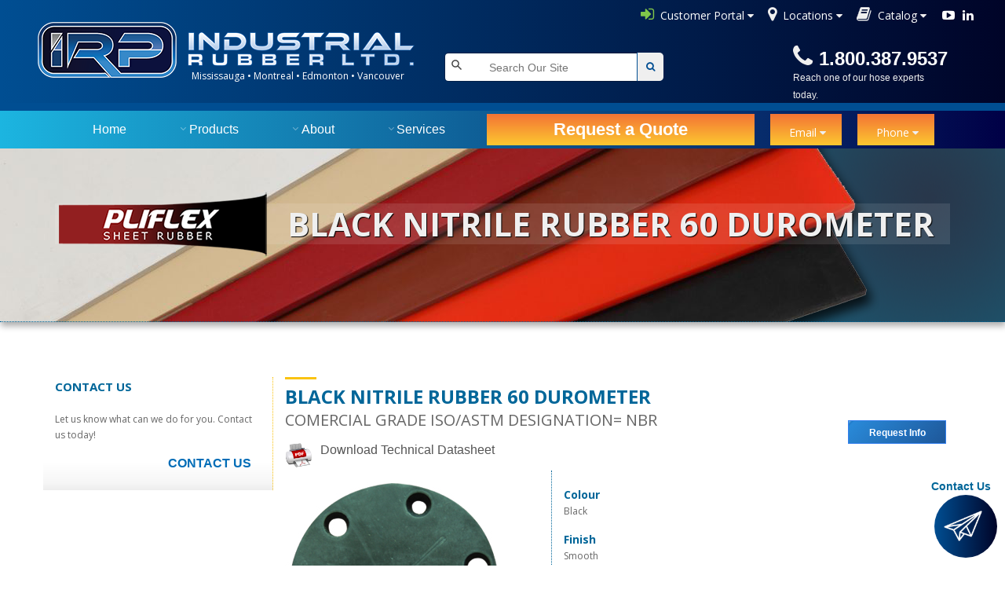

--- FILE ---
content_type: text/html; charset=UTF-8
request_url: https://irprubber.com/products/sheet-rubber-matting/black-nitrile-rubber--60-durometer/?pcid=466
body_size: 13559
content:





<!DOCTYPE html PUBLIC "-//W3C//DTD XHTML 1.0 Transitional//EN" "http://www.w3.org/TR/xhtml1/DTD/xhtml1-transitional.dtd">



<meta name='description' content='I.R.P. Industrial Rubber is a wholesaler of industrial hose, couplings and clamps, Flexaust hose & ducting, sheet rubber and matting and custom hoses.'/><meta name='keywords' content='Hose, Rubber Hose, PVC Hose, Kuritec, Suction Hose, Discharge Hose, Water Hose, Air Hose, Petroleum Hose, Chemical Hose, Steam Hose, Sandblast Hose, MAXX, Sheet Rubber, Rubber, Neoprene, SBR, Nitrile, EPDM, Viton, Butyl, Hypalon, Silicone, Skirtboard, Matting, Pure Gum, Red Sheet Packing, Ducting, Flexaust, CW-GP, CWS, Flxthane, BDS, GS, FSP, R2, R3, T7, Couplings, Cam & Groove, Cam Lok, Universal, Ball Valve, Combination Nipple Clamps, Tridon, Oetiker, Menders, Mining Hose Fittings.'/><html xmlns="http://www.w3.org/1999/xhtml">


<head>
        <title>
		

					
					
					 
							 
    Black Nitrile Rubber  60 Durometer  | IRP Industrial Rubber Ltd.		
							 
					
					

		
</title>
        <meta name="description" content="Industrial Hose, Couplings, Clamps, Camlocks, Flexaust, Ducting, Ventilation, Sheet Rubber, Matting">
        <meta name="author" content="IRP INDUSTRIAL RUBBER">
        <meta name="keywords" content="Industrial Hose, Couplings, Clamps, Camlocks, Flexaust, Ducting, Ventilation, Sheet Rubber, Matting">
        <meta charset="UTF-8">
        <meta name="viewport" content="width=device-width, initial-scale=1.0">
		<meta http-equiv="Content-Type" content="text/html; charset=UTF-8"> 

		<!-- Stylesheets -->
        <link rel="stylesheet" href="/css/bootstrap.css"/><!-- bootstrap grid -->
        <link rel="stylesheet" href="/css/animate.css"/><!-- animations -->
        <link rel='stylesheet' href='/owl-carousel/owl.carousel.css'/><!-- Client carousel -->
        <link rel="stylesheet" href="/masterslider/style/masterslider.css" /><!-- Master slider css -->
        <link rel="stylesheet" href="/masterslider/skins/default/style.css" /><!-- Master slider default skin -->
        <link rel="stylesheet" href="/css/style.css"/><!-- template styles -->
        <link rel="stylesheet" href="/css/color-default.css"/><!-- template main color -->
        <link rel="stylesheet" href="/css/retina.css"/><!-- retina ready styles -->
        <link rel="stylesheet" href="/css/responsive.css"/><!-- responsive styles -->
		
		<link rel="stylesheet" href="/css/font-awesome.css">
		<link rel="stylesheet" href="/css/sky-forms.css">
		
				<link rel="stylesheet" type="text/css" href="/test5/css/default.css" />
		<link rel="stylesheet" type="text/css" href="/test5/css/component.css" />
		<link href="https://fonts.googleapis.com/css?family=Roboto&display=swap" rel="stylesheet">
		<script src="/test5/js/modernizr.custom.js"></script>
		<link rel="stylesheet" href="https://cdnjs.cloudflare.com/ajax/libs/font-awesome/4.7.0/css/font-awesome.min.css">

	<link rel="stylesheet" type="text/css" href="/test5/fonts/font-awesome-4.7.0/css/font-awesome.min.css">
	<link rel="stylesheet" type="text/css" href="/test5/vendor/animate/animate.css">
	<link rel="stylesheet" type="text/css" href="/test5/vendor/css-hamburgers/hamburgers.min.css">
	<link rel="stylesheet" type="text/css" href="/test5/vendor/select2/select2.min.css">
	<link rel="stylesheet" type="text/css" href="/test5/css/util.css">
	<link rel="stylesheet" type="text/css" href="/test5/css/main.css">
		<!--[if lt IE 9]>
			<link rel="stylesheet" href="/css/sky-forms-ie8.css">
		<![endif]-->
		
				<link rel="icon" 
      type="image/png" 
      href="/irp_logo_favicon.png">

        <script src="/js/jquery.form.min.js"></script>
		<script src="/js/jquery.validate.min.js"></script>
		<script src="/js/jquery.modal.js"></script>
		<!--[if lt IE 10]>
			<script src="/js/jquery.placeholder.min.js"></script>
		<![endif]-->		
		<!--[if lt IE 9]>
			<script src="http://html5shim.googlecode.com/svn/trunk/html5.js"></script>
			<script src="/js/sky-forms-ie8.js"></script>
		<![endif]-->

        <!-- Google Web fonts -->
        <link href='http://fonts.googleapis.com/css?family=Raleway:400,500,600,700,800' rel='stylesheet' type='text/css'>
        <link href='http://fonts.googleapis.com/css?family=Open+Sans:400italic,600italic,700italic,400,800,700,600' rel='stylesheet' type='text/css'>
       <link rel="stylesheet" href="https://maxcdn.bootstrapcdn.com/font-awesome/4.5.0/css/font-awesome.min.css">
	





<meta class="swiftype" name="image" data-type="enum" content="http://www.irprubber.com/userFiles/NITI60.jpg"/>

<!-- Global site tag (gtag.js) - Google Ads: 1033491614 -->
<script async src="https://www.googletagmanager.com/gtag/js?id=AW-1033491614"></script>
<script>
  window.dataLayer = window.dataLayer || [];
  function gtag(){dataLayer.push(arguments);}
  gtag('js', new Date());

  gtag('config', 'AW-1033491614');
</script>


</head>

<html style="width:100%;">
<body style="width:100%;">

<div class="container" style="width:100%;margin: 0;padding:0;">
<a href="#sky-form" class="modal-opener" style="color: #fff;"><div class="contact_div">
<div id="contactus"><span style="font-size:14px;">Contact Us</span></div>
<div id="contactus2"><span>Close X</span></div>
<img src="/test5/airplane.png" width="76%" height="76%" style="margin-top:9px;margin-left:6px;">
</div></a>





<div class="container-contact3" style="position:fixed;width:100%;z-index:2555;height:100%;background:rgba(255,255,255,0.8);">
<div class="wrap-contact3" style="position:fixed;width:300px;left: 50%;  transform: translateX(-50%); margin-top:150px;z-index:25;padding:20px;border-radius:10px;">
<form class="contact3-form validate-form">
<span class="contact3-form-title">
Contact Us
</span>
<div class="wrap-contact3-form-radio" style="padding-top:10px;padding-bottom:10px;">
<div class="contact3-form-radio m-r-42">
<input class="input-radio3" id="radio1" type="radio" name="choice" value="say-hi" style="margin-left:20px;">
<label class="label-radio3" for="radio1" style="margin-left:20px;">
Say Hi
</label>
</div>
<div class="contact3-form-radio">
<input class="input-radio3" id="radio2" type="radio" name="choice" value="get-quote"  checked="checked">
<label class="label-radio3" for="radio2">
Get a Quote
</label>
</div>
</div>
<div class="wrap-input3 validate-input" data-validate="Name is required">
<input class="input3" type="text" name="name" placeholder="Your Name">
<span class="focus-input3"></span>
</div>
<div class="wrap-input3 validate-input" data-validate="Valid email is required: ex@abc.xyz">
<input class="input3" type="text" name="email" placeholder="Your Email">
<span class="focus-input3"></span>
</div>

<div class="wrap-input3 validate-input" data-validate="Company is required">
<input class="input3" type="text" name="company" placeholder="Your Company">
<span class="focus-input3"></span>
</div>


<div class="wrap-input3 input3-select">
<div>
<select class="selection-2" name="service">

<option>Products</option>
<option>Hose & Fittings</option>
<option>Couplings & Clamps</option>
<option>Flexaust & Ducting</option>
<option>Sheet Rubber & Matting</option>
<option>Other</option>

</select>
</div>
<span class="focus-input3"></span>
</div>

<div class="wrap-input3 validate-input" data-validate="Message is required">
<textarea class="input3" name="message" placeholder="Your Message" style="height:100px;"></textarea>
<span class="focus-input3"></span>
</div>
<div class="container-contact3-form-btn">
<button class="contact3-form-btn">
Submit
</button>
</div>
</form>
</div>
</div>

<div id="dropDownSelect1"></div>

<div class="top_container">

<div class="top_header">

</div>

<div class="top_widgets">

<div class="holder">
<a href="https://webconnect.irprubber.com/login.aspx">
<i class="fa fa-sign-in" aria-hidden="true" style="font-size:20px;color:#80c64a;margin-top:8px;"></i>
<span style="color:#fff; font-family: 'Open Sans', sans-serif;margin-left:4px;margin-top:-3px;font-size:14px;">Customer Portal</span><i class="fa fa-caret-down"style="color:#efefef;margin-top:5px;margin-left:4px;font-size:14px;"></i>
</a></div>

<div class="widget_dropdown">
<a href="">
<i class="fa fa-map-marker" aria-hidden="true" style="font-size:20px;color:#efefef;margin-top:8px;margin-left:18px;"></i>
<span style="color:#fff; font-family: 'Open Sans', sans-serif;margin-left:4px;margin-top:-3px;font-size:14px;">Locations</span><i class="fa fa-caret-down"style="color:#efefef;margin-top:5px;margin-left:4px;font-size:14px;"></i>
</a>

<div class="dropdown-content">
    <a href="https://irprubber.com/contact-us/">Mississauga</a>
    <a href="https://irprubber.com/contact-us/">Edmonton</a>
    <a href="https://irprubber.com/contact-us/">Vancouver</a>
	<a href="https://irprubber.com/contact-us/">Montreal</a>
  </div>


</div>

<div class="widget_dropdown">
<a href="">
<i class="fa fa-book" style="font-size:20px;color:#efefef;margin-top:8px;margin-left:18px;"></i>
<span style="color:#fff; font-family: 'Open Sans', sans-serif;margin-left:4px;margin-top:-3px;font-size:14px;">Catalog</span></a><i class="fa fa-caret-down"style="color:#efefef;margin-top:5px;margin-left:4px;font-size:14px;"></i>
</a>


<div class="dropdown-content">

	    <a href="https://irprubber.com/pdf/IRP-Brochure.pdf">IRP Product Guide</a>
	 <a href="https://irprubber.com/pdf/irp_product_guide_fr.pdf">IRP Product Guide <span style="font-size:8px;color:#004e92;">(français)</span></a>
	<a href="https://irprubber.com/pdf/IRP List Price.xlsx">List Prices <span style="color:#f00;font-size:8px;"> 2022</span></a>

  </div>


</div>

<!--
<div class="holder">
<a href=""><i class="fa fa-plus-circle" style="font-size:20px;color:#efefef;margin-top:8px;margin-left:18px;"></i>
<span style="color:#fff; font-family: 'Open Sans', sans-serif;margin-left:4px;margin-top:-3px;font-size:14px;">Advantages</span><i class="fa fa-caret-down"style="color:#efefef;margin-top:5px;margin-left:4px;font-size:14px;"></i>
</a></div>
-->


<div class="holder">
			<a href="https://ca.linkedin.com/company/irp-industrial-rubber-ltd-"><i class="fa fa-linkedin" style="float:right;color:#fff;margin-top:12px;"></i></a>
							<a href="https://www.youtube.com/channel/UC0JQXUf2asGHUGnyl07WMjQ"><i class="fa fa-youtube-play" style="float:right;color:#fff;margin-right:10px;margin-left:20px;margin-top:12px;"></i></a>
</div>



</div>
		
<div class="logo_row_container">


<div class="logo_container" ><a href="/"><img id="smaller" style="width:100%;height:100%;margin-top:-18px;" src="/images/logo3.png"></a>

<div class="mobile_phone"><i class="fa fa-phone fa-2x fa-rotate-20" style="color:#efefef;" aria-hidden="true"></i><span style="margin-left:8px;color:#fff;font-size:24px; font-weight:bolder;">1.800.387.9537</span>





		
</div>

</div>

<div class="top_header" style="float:left;clear:both;position:absolute;margin-left:240px;margin-top:40px;">

<span id="top_left_styling" style="font-size:12px;">Mississauga • Montreal • Edmonton • Vancouver</span>

</div>

<div class="search_holder" style="margin-left:20px;">

		
						<div class="wrap" style="float:right;">
   <div class="search">
      <input type="text"   class="st-default-search-input" onfocus="this.placeholder = ''"
 placeholder="      Search Our Site" style="  width: 100%;color:#000;

  border-right: none;
  padding: 5px;
  height: 25px;
  border-radius: 5px 0 0 5px;
  outline: none;
 margin-left:-10px;">
  
	  <script type="text/javascript">
	  
  (function(w,d,t,u,n,s,e){w['SwiftypeObject']=n;w[n]=w[n]||function(){
  (w[n].q=w[n].q||[]).push(arguments);};s=d.createElement(t);
  e=d.getElementsByTagName(t)[0];s.async=1;s.src=u;e.parentNode.insertBefore(s,e);
  })(window,document,'script','//s.swiftypecdn.com/install/v2/st.js','_st');
  
  _st('install','XxzEzg65oQzbsBP3Yzdz','2.0.0');
</script>


      <button type="submit" class="searchButton">
        <i class="fa fa-search" style="color:#004e92;"></i>
     </button>
   </div>
</div></div>


<div class="phone_holder2"><i class="fa fa-phone fa-2x fa-rotate-20" style="color:#efefef;" aria-hidden="true"></i><span style="margin-left:8px;color:#fff;font-size:24px; font-weight:bolder;">1.800.387.9537</span>
<br><span style="font-size:12px;color:#efefef;">Reach one of our hose experts today.</span></div>



						<div class="wrap3" style="float:left;width:90%;margin-left:-30px;z-index:2444;margin-top:40px;">
   <div class="search" style="width:100%;">
      <input type="text"   class="st-default-search-input" onfocus="this.placeholder = ''"
 placeholder="      Search Our Site" style="  width: 100%;color:#000;

  border-right: none;
  padding: 5px;
  height: 25px;
  border-radius: 5px 0 0 5px;
  outline: none;
 margin-left:-10px;">
  
	  <script type="text/javascript">
	  
  (function(w,d,t,u,n,s,e){w['SwiftypeObject']=n;w[n]=w[n]||function(){
  (w[n].q=w[n].q||[]).push(arguments);};s=d.createElement(t);
  e=d.getElementsByTagName(t)[0];s.async=1;s.src=u;e.parentNode.insertBefore(s,e);
  })(window,document,'script','//s.swiftypecdn.com/install/v2/st.js','_st');
  
  _st('install','XxzEzg65oQzbsBP3Yzdz','2.0.0');
</script>


      <button type="submit" class="searchButton">
        <i class="fa fa-search" style="color:#004e92;"></i>
     </button>
   </div>
</div>


</div>
			
			
			

  <div class="main">
  <div style="width:100%;height:10px;background: #004e92;"></div>
  <nav class="cbp-hsmenu-wrapper" id="cbp-hsmenu-wrapper">
  

					<div class="cbp-hsinner">
						<ul class="cbp-hsmenu">
													<li><a href="/">Home</a></li>

							<li>
								<a href="#">Products</a>
								<ul class="cbp-hssubmenu">
									<li><a href="http://irprubber.com/products/industrial-hose/?id=121"><img src="/test5/images/1.png" alt="Industrial Hose Icon"/><span>Industrial Hose</span></a></li>
									<li><a href="https://irprubber.com/products/couplings-clamps/?id=122"><img src="/test5/images/2.png" alt="Fittings Icon"/><span>Couplings & Clamps</span></a></li>
									<li><a href="http://irprubber.com/products/flexaust-ducting/?id=123"><img src="/test5/images/3.png" alt="Flexible Ducting Icon"/><span>Flexible Ducting</span></a></li>
									<li><a href="http://irprubber.com/products/sheet-rubber-matting/?id=124"><img src="/test5/images/4.png" alt="Sheet Rubber & Matting Icon"/><span>Sheet Rubber & Matting</span></a></li>
									<li><a href="#"><img src="/test5/images/5.png" alt="Custom Assemblies Icon"/><span>Custom Assemblies</span></a></li>
								</ul>
							</li>
							<li>
								<a href="#">About</a>
								<ul class="cbp-hssubmenu cbp-hssub-rows">
								<li><a href="/about/about.php"><img src="/test5/about_icon.png" alt="IRP Logo Black & White"/><span>About Our Company</span></a></li>
									<li><a href="/about/locations.php"><img src="/test5/locations_icon.png" alt="Locations Icon"/><span>Locations</span></a></li>
									<li><a href="/about/quality.php"><img src="/test5/quality_symbol.png" alt="Quality Icon"/><span>Quality</span></a></li>
									<li><a href="/about/affiliations.php"><img src="/test5/affiliations_symbol.png" alt="Affiliations Icon"/><span>Affiliations</span></a></li>
									<li><a href="/about/careers.php"><img src="/test5/career.png" alt="Careers Icon"/><span>Careers</span></a></li>

								</ul>
							</li>
							<li>
								<a href="#">Services</a>
								<ul class="cbp-hssubmenu">
								<li><a href="/services/crimping-swaging.php"><img src="/test5/images/crimping.png" alt="img09"/><span>Crimping & Swaging</span></a></li>
									<li><a href="/services/crn-registration.php"><img src="/test5/images/crn.png" alt="img10"/><span>CRN Registration</span></a></li>
									<li><a href="/services/marketing-services.php"><img src="/test5/images/marketing.png" alt="img09"/><span>Marketing Services</span></a></li>
									<li><a href="/services/pressure-testing.php"><img src="/test5/images/pressure-testing.png" alt="img10"/><span>Pressure Testing</span></a></li>

								</ul>
							</li>
							<li><a href="/training/">Training</a></li>
							<li><a href="/about/careers.php">Careers</a></li>

				

						</ul>
						


			</div>
			
	<div class="request_menu">
    <a href="#sky-form" class="modal-opener"><div  id="bg33" style="height:40px;font-size:22px;font-weight:bolder;padding-left:85px;padding-right:85px;padding-top:9px;padding-bottom:11px; color:#fff;z-index:100;float:left;" >

Request a Quote 
</div>
<div class="widget_dropdown" id="bg33" style="position:relative;z-index:100;float:left;margin-left:20px;">
<a href="">
<span style="color:#fff; font-family: 'Open Sans', sans-serif;margin-left:4px;margin-top:-3px;font-size:14px;">Email</span><i class="fa fa-caret-down"style="color:#efefef;margin-top:5px;margin-left:4px;font-size:14px;"></i>
</a>

<div class="dropdown-content" style="margin-top:10px;margin-left:-20px;" >
    <a href="mailto:sales@irprubber.com" style="border-bottom: 1px solid #d3d5da;">Mississauga</a>
    <a href="mailto:saleswest@irprubber.com"style="border-bottom: 1px solid #d3d5da;">Edmonton</a>
    <a href="mailto:saleswest@irprubber.com"style="border-bottom: 1px solid #d3d5da;">Vancouver</a>
    <a href="mailto:salesquebec@irprubber.com"style="border-bottom: 1px solid #d3d5da;">Montreal</a>
  </div>


</div>


<div class="widget_dropdown" id="bg33" style="position:relative;z-index:100;float:left;margin-left:20px;">
<a href="">
<span style="color:#fff; font-family: 'Open Sans', sans-serif;margin-left:4px;margin-top:-3px;font-size:14px;">Phone</span><i class="fa fa-caret-down"style="color:#efefef;margin-top:5px;margin-left:4px;font-size:14px;"></i>
</a>

<div class="dropdown-content" style="margin-top:10px;margin-left:-20px;" >
    <a href="tel:18003879537" style="border-bottom: 1px solid #d3d5da;">Mississauga <br> 1-800-387-9537</a>
	<a href="tel:18557851227"style="border-bottom: 1px solid #d3d5da;">Edmonton  <br> 1-855-785-1227</a>
    <a href="tel:18775271200"style="border-bottom: 1px solid #d3d5da;">Vancouver  <br> 1-877-527-1200</a>
    <a href="tel:18004702664"style="border-bottom: 1px solid #d3d5da;">Montreal  <br>1-800-470-2664</a>
  </div>


</div>

</div>			

</nav></div>
			


   <!-- .page-title start -->
        <div class="page-title-style01 page-title-negative-top pt-bkgrubber">
            <div class="container">
                <div class="row">
                    <div class="col-md-12">

                        <h1 style="text-transform: uppercase;">BLACK NITRILE RUBBER 60 DUROMETER<img style="float:left;margin-top:-30px;" src="/pliflex-web.png"></h1>
                    </div><!-- .col-md-12 end -->
                </div><!-- .row end -->
            </div><!-- .container end -->
        </div><!-- .page-title-style01.page-title-negative-top end -->
		

        <div class="page-content">
            <div class="container">
                <div class="row">
                    <aside class="col-md-3 aside aside-left">

					
          

                            <!-- .widget.widget-text start -->
                            <li class="widget widget-text">
                                <div class="title">
                                    <h3>contact us</h3>
                                </div>



                                <p>
                                    Let us know what can we do for you. Contact 
                                    us today!
                                </p>

                                <a href="/contact-us/" class="read-more">
                                    <span>
                                        Contact us
                                        <i class="fa fa-chevron-right"></i>
                                    </span>
                                </a>
                            </li><!-- .widget-text end -->
                        </ul><!-- .aside-widgets end -->
                    </aside><!-- .aside.aside-left end -->

                    <div class="col-md-9">


					 <div class="custom-heading">
						



                            <h2>BLACK NITRILE RUBBER 60 DUROMETER</h2>
    <p style="font-size:20px;"><b>COMERCIAL GRADE ISO/ASTM DESIGNATION= NBR</b></p>
                            </div>

						
						
<a href="#sky-form" class="modal-opener" style="color: #fff;"><div class="modal">Request Info </div></a>

    
		<div class="body" style="z-index: 250; position: relative; clear:both; padding-top: 10px;">		
		
		<form action="/demo-order-process.php" method="post" enctype="multipart/form-data" id="sky-form" class="sky-form sky-form-modal" style="z-index: 250;">
				<header> <span style="color: #F90; text-shadow: 1px 1px 2px #000; font-size: 32px;">» </span> Request a Quote </header>
					
				<fieldset>					
					<div class="row">
						<section class="col col-6">
							<label class="input">
								<i class="icon-append fa fa-user"></i>
								<input type="text" name="name" placeholder="Name">
							</label>
						</section>
						<section class="col col-6">
							<label class="input">
								<i class="icon-append fa fa-briefcase"></i>
								<input type="text" name="company" placeholder="Company">
							</label>
						</section>
					</div>
<input type="hidden" name="pd_name" placeholder="pd_name" value="BLACK NITRILE RUBBER 60 DUROMETER">					
<div style="font-family: Arial, Helvetica, sans-serif; border-bottom: 1px #51b1dc dotted; position: absolute; max-width: 325px; bottom:0; font-size:22x; colour: #fff; margin-bottom: 31px;">Product | <span style="color: #f60; font-weight: bolder;"> BLACK NITRILE RUBBER 60 DUROMETER</span><div> <span style="text-align:center;"> 1 Hour Average Response Time </span></div></div>

					<div class="row">
						<section class="col col-6">
							<label class="input">
								<i class="icon-append fa fa-envelope-o"></i>
								<input type="email" name="email" placeholder="E-mail">
							</label>
						</section>
						<section class="col col-6">
							<label class="input">
								<i class="icon-append fa fa-phone"></i>
								<input type="tel" name="phone" placeholder="Phone">
							</label>
						</section>
					</div>
					
						<section class="col col-9">Recipient Branch
							<label class="select">
								<select name="loc1">
									<option value="website_inquiries@irprubber.com">Mississauga</option>
									<option value="saleswest@irprubber.com">Edmonton</option>
									<option value="saleswest@irprubber.com">Vancouver</option>
									<option value="salesquebec@irprubber.com">Montreal</option>
								</select>
								<i></i>
							</label>
						</section>
						
						
				</fieldset>
					
					
				
				<fieldset>
					<div class="row">
						<section class="col col-6">
							<label class="select">
								<select name="interested">
									<option value="none" selected disabled>Interested in</option>
									<option value="hose">Industrial Hose</option>
									<option value="couplings">Couplings & Clamps</option>
									<option value="flexaust">Flexuast and Ducting</option>
									<option value="rubber">Sheet Rubber & Matting</option>
									<option value="other">Other</option>
								</select>
								<i></i>
							</label>
						</section>

						<section class="col col-6" style="margin-top: -20px;">
						<label class="label">Enter characters below:</label>
						<label class="input input-captcha">
							<img src="/captcha/image.php?1769522046" width="100" height="35" alt="Captcha image" />
							<input type="text" maxlength="6" name="captcha" id="captcha">
						</label>
						<span style="float:left;font-size:12.2px;margin-top:5px;">If 'ERROR' Click to Refresh<input style="background:#fff;padding:5px;padding-top:1px;padding-bottom:1px;margin-left:38px;" type="button" value="Refresh Page" onClick="window.location.reload()">
</span>
					</section>
					</div>
					
					
					
					
					<section>
						<label class="textarea">
							<i class="icon-append fa fa-comment"></i>
							<textarea rows="5" name="comment" placeholder="What IRP products are you interested in?"></textarea>
						</label>
					</section>					
				</fieldset>
				<footer>
                				

					<button type="submit" class="button">Send request</button>
                 				<a href="#" class="button button-secondary modal-closer">Close</a>

					<div class="progress"></div>
				</footer>				
				<div class="message">
					<i class="fa fa-check"></i>
					<p>We have received your inquiry!<br>We'll be in touch with you soon!</p>
<a href="#" class="button button-secondary modal-closer" style="margin-top: -20px; background: #069;">Close</a>
				</div>
			</form>	
            <script type="text/javascript">
			$(function()
			{
				// Validation		
				$("#sky-form").validate(
				{					
					rules:
					{
						name:
						{
							required: true
						},
						email:
						{
							required: true,
							email: true
						},
						company:
						{
							required: true
						},
						phone:
						{
							required: false
						},
						interested:
						{
							required: false
						},
						loc1:
						{
							required: 'Please select a Branch'
						},
						captcha:
						{
							required: true,
							remote: '/captcha/process.php'
						}
						
					},
										
					// Messages for form validation
					messages:
					{
						login:
						{
							required: 'Please enter your login'
						},
						email:
						{
							required: 'Please enter your email address',
							email: 'Please enter a VALID email address'
						},
						password:
						{
							required: 'Please enter your password'
						},
						passwordConfirm:
						{
							required: 'Please enter your password one more time',
							equalTo: 'Please enter the same password as above'
						},
						firstname:
						{
							required: 'Please select your first name'
						},
						lastname:
						{
							required: 'Please select your last name'
						},
						gender:
						{
							required: 'Please select your gender'
						},
						loc1:
						{
							required: 'Please select a Branch'
						},
						captcha:
						{
							required: 'Please fill this in?'
						}
					},					
					
// Ajax form submition
submitHandler: function(form)
{
$(form).ajaxSubmit(
{
beforeSend: function()
{
$('#sky-form button[type="submit"]').attr('disabled', true);
},
success: function()
{
$("#sky-form").addClass('submited');
}
});
},	

					// Do not change code below
					errorPlacement: function(error, element)
					{
						error.insertAfter(element.parent());
					}


				});
			});	
	
		</script>		
		</div>

<div class="print_option"><div style="float:left;"><a href="/friendlypagesrubber.php?id=124&cid=187" target="_blank"><img src="/img/print-icon1.png" width="35" height="35" border="0" align="middle" /></a></div><div style="float:left; margin-left:10px;"><a href="/friendlypagesrubber.php?id=124&cid=187" target="_blank"><span style="float:left;">Download Technical Datasheet</span></a></div></div>

  <tr>

	<div class="content_img_holder">
    <td width="37%" align="left" valign="top" rowspan="2">
	<div><div style="clear:both; float:left; width:40%; margin-top:15px;">
	<img title="" alt="" src="/userFiles/NITI60.jpg" /><br><img src="/pliflex-web.png"></div></div>



    <td width="3%" align="left" valign="top" rowspan="2">&nbsp;</td>
        <td width="3%" align="left">&nbsp;</td>
    <td width="60%" valign="top">
	<div style="float:left; padding:20px; padding-left:15px; padding-bottom:0px; margin-bottom:20px; border-left:dotted #069 1px; width:60%;">
    <h4>Colour</h4>
<p>Black</p>
<h4>Finish</h4>
<p>Smooth</p>
<h4>Physical Characteristics</h4>
<p>Tensile: 640 PSI <br />
Elongation: 300% <br />
Hardness: 60 SHORE &quot;A&quot; +/- 5 <br />
Temperature Range: -30&deg;C to 88&deg;C (-22&deg;F to 190&deg;F)</p>
<h4>Notes</h4>
<p>Also known as BUNA N, Black Nitrile is the polymer of choice for applications which require superior resistance to oils, solvents, gasoline and other hydrocarbon chemicals.</p></div>
	<div style="clear:both;"></div>
	
    </td>
  </tr>
  <tr>
    <td>
    <p><b>COMERCIAL GRADE ISO/ASTM DESIGNATION= NBR</b></p>
    	
	<div class="spec_table">
      <table width="100%" border="0" cellspacing="0" cellpadding="3" align="center">
        <tr bgcolor="#CCCCCC"> 
                  <td width="15%"><h5>Parts No.</h5></td>
                                         <td width="15%"><h5>Gauge x Width</h5></td>
                          <td width="15%"><h5>Length</h5></td>
                                          <td width="15%"><h5>Wt. Per SF lbs.</h5></td>
                                                                                                                                                                </tr>
        <tr>
                    <td valign="top">NITI60-.063-48</td>
           
       
       
                <td valign="top">1/16" X 48"</td>
         
                <td valign="top">100FT</td>
         
       
       
                <td valign="top">0.46</td>
         
       
       
       
       
       
       
       
       
                                                                                        
</tr>
        <tr>
                    <td valign="top">NITI60-.125-48</td>
           
       
       
                <td valign="top">1/8" X 48"</td>
         
                <td valign="top">66FT</td>
         
       
       
                <td valign="top">0.92</td>
         
       
       
       
       
       
       
       
       
                                                                                        
</tr>
        <tr>
                    <td valign="top">NITI60-.188-36</td>
           
       
       
                <td valign="top">3/16" X 36"</td>
         
                <td valign="top">66FT</td>
         
       
       
                <td valign="top">1.38</td>
         
       
       
       
       
       
       
       
       
                                                                                        
</tr>
        <tr>
                    <td valign="top">NITI60-.188-48</td>
           
       
       
                <td valign="top">3/16" X 48"</td>
         
                <td valign="top">66FT</td>
         
       
       
                <td valign="top">1.38</td>
         
       
       
       
       
       
       
       
       
                                                                                        
</tr>
        <tr>
                    <td valign="top">NITI60-.25-48</td>
           
       
       
                <td valign="top">1/4" X 48"</td>
         
                <td valign="top">66FT</td>
         
       
       
                <td valign="top">1.84</td>
         
       
       
       
       
       
       
       
       
                                                                                        
</tr>
        <tr>
                    <td valign="top">NITI60-.375-48</td>
           
       
       
                <td valign="top">3/8" X 48"</td>
         
                <td valign="top">33FT</td>
         
       
       
                <td valign="top">2.72</td>
         
       
       
       
       
       
       
       
       
                                                                                        
</tr>
        <tr>
                    <td valign="top">NITI60-.5-48</td>
           
       
       
                <td valign="top">1/2" X 48"</td>
         
                <td valign="top">33FT</td>
         
       
       
                <td valign="top">3.46</td>
         
       
       
       
       
       
       
       
       
                                                                                        
</tr>

</table>
</div>
</td>
  </tr>

</table>
  

  </tr>


       
</table>                         
                    </div><!-- .col-md-9 end -->
                </div><!-- .row end -->
            </div><!-- .container end -->
        </div><!-- .page-content end -->       
</table></div>

<style>

body input {color:#000;}
placeholder {color:#000;}

.row input {color:#000;}
.row label input {color:#000;}

label {color:#000;}

</style>

  <script>
   function onSubmit(token) {
     document.getElementById("sky-form").submit();
   }
 </script>

<div class="body" style="z-index: 250; position: relative; clear:both; padding-top: 10px;">		
		
		<form action="/demo-order-process.php" method="post" enctype="multipart/form-data" id="sky-form" class="sky-form sky-form-modal" style="z-index: 250;">
				<header> <span style="color: #F90; text-shadow: 1px 1px 2px #000; font-size: 32px;">» </span> Request a Quote </header>
					
				<fieldset>					
					<div class="row">
						<section class="col col-6">
							<label class="input">
								<i class="icon-append fa fa-user"></i>
								<input type="text" name="name" placeholder="Name">
							</label>
						</section>
						<section class="col col-6">
							<label class="input">
								<i class="icon-append fa fa-briefcase"></i>
								<input type="text" name="company" placeholder="Company">
							</label>
						</section>
					</div>
<input type="hidden" name="pd_name" placeholder="pd_name" value="contact_submission">					
<div style="font-family: Arial, Helvetica, sans-serif; border-bottom: 1px #51b1dc dotted; position: absolute; max-width: 325px; bottom:0; font-size:22x; colour: #fff; margin-bottom: 31px;">Product | <span style="color: #f60; font-weight: bolder;"> contact_submission</span><div> <span style="text-align:center;"> 1 Hour Average Response Time </span></div></div>

					<div class="row">
						<section class="col col-6">
							<label class="input">
								<i class="icon-append fa fa-envelope-o"></i>
								<input type="email" name="email" placeholder="E-mail">
							</label>
						</section>
						<section class="col col-6">
							<label class="input">
								<i class="icon-append fa fa-phone"></i>
								<input type="tel" name="phone" placeholder="Phone">
							</label>
						</section>
					</div>
				</fieldset>
					
				<fieldset>
					<div class="row">
						<section class="col col-6">
							<label class="select">
								<select name="interested">
									<option value="none" selected disabled>Interested in</option>
									<option value="hose">Industrial Hose</option>
									<option value="couplings">Couplings & Clamps</option>
									<option value="flexaust">Flexuast and Ducting</option>
									<option value="rubber">Sheet Rubber & Matting</option>
									<option value="other">Other</option>
								</select>
								<i></i>
							</label>
						</section>

						<section class="col col-6" style="margin-top: -20px;">
						<label class="label">Enter characters below:</label>
						<label class="input input-captcha">
							<img src="/captcha/image.php?1569243656" width="100" height="35" alt="Captcha image" />
							<input type="text" maxlength="6" name="captcha" id="captcha">
						</label>
						<span style="float:left;font-size:12.2px;margin-top:5px;">If 'ERROR' Click to Refresh<input style="background:#fff;padding:5px;padding-top:1px;padding-bottom:1px;margin-left:38px;" type="button" value="Refresh Page" onClick="window.location.reload()">
</span>
					</section>
					</div>
					
					
					
					
					<section>
						<label class="textarea">
							<i class="icon-append fa fa-comment"></i>
							<textarea rows="5" name="comment" placeholder="What IRP products are you interested in?"></textarea>
						</label>
					</section>					
				</fieldset>
				<footer>
                				

					<button type="submit" class="button g-recaptcha" 
        data-sitekey="reCAPTCHA_site_key" 
        data-callback='onSubmit' 
        data-action='submit'>Send request</button>
                 				<a href="#" class="button button-secondary modal-closer">Close</a>

					<div class="progress"></div>
				</footer>				
				<div class="message">
					<i class="fa fa-check"></i>
					<p>We have received your inquiry!<br>We'll be in touch with you soon!</p>
<a href="#" class="button button-secondary modal-closer" style="margin-top: -20px; background: #069;">Close</a>
				</div>
			</form>	
            
		</div>


<div class="footer_container" style="float:left;height:auto;">



<div class="footer_wrap">


<div class="footer_left">
<div class="footer_left_container">

<div class="category_footer">IRP Industrial Rubber</div>
<br>
<div class="footer_white_text"> 
We are a leading distributor of industrial hose, couplings and clamps, Flexaust hose & ducting, sheet rubber & matting and custom hose products. Our mission is to create
an efficient, worry-free buying experience for distributors.
</div>

</div>

<div class="footer_left_bottom">

<div class="category_footer">Categories</div>
<br>

<ul id="footer_industry" style="margin-left:36px;margin-top:-10px"> 
	
	<li> Industrial Hose </li>
	<li> Couplings & Clamps </li>
	<li> Flexible Ducting </li>
	<li> Sheet Rubber & Matting </li>
	</ul>

</div>

<div style="width:120px; height:120px;margin-top:-440px;opacity:0.2;background-image:url('/test5/images/canada.png');background-size:cover;background-position:100% 100%;float:left;margin-left:65%;"></div>

</div>

<div class="footer_middle">
<div class="category_footer">Industries</div>
<br>

<ul id="footer_industry" style="margin-left:36px;margin-top:-10px"> 
	
	<li> Air Transfer </li>
	<li> Chemical </li>
	<li> Construction </li>
	<li> Dewatering </li>
	<li> Food Processing </li>
	<li> Manufacturing </li>
	<li> Petroleum </li>
	<li> Vac Trucks </li>
	<li> Woodworking </li>
	</ul>

</div>

<div class="footer_right">
<div class="footer_right_container">

<div class="category_footer">Mississauga</div><div class="number_bottom">800-387-9537</div>

 <address>
								<div style="margin-top:4px;padding-bottom:4px;"><div class="white_text_2">

                                    6300 Edwards Blvd. Unit #1 - L5T 2V7 <br />
                                    
                                </div></div>
								
								<iframe src="https://www.google.com/maps/embed?pb=!1m18!1m12!1m3!1d5775.392385931768!2d-79.6827585570199!3d43.63368182190467!2m3!1f0!2f0!3f0!3m2!1i1024!2i768!4f13.1!3m3!1m2!1s0x882b3f7b7494c9a5%3A0xdc0ac0c23b20db7d!2sI.R.P.+Industrial+Rubber+Ltd.!5e0!3m2!1sen!2sca!4v1400012648503" width="100%" height="70" frameborder="0" style="border:0"></iframe>
                         
								</address>


</div>

<div class="footer_right_container">

<div class="category_footer">Edmonton</div><div class="number_bottom">855-785-1227</div>

 <address>
								<div style="margin-top:4px;padding-bottom:4px;"><div class="white_text_2">

                                    4243 - 53 Avenue NW  - T6B 3P4  <br />
                                    
                                </div></div>
								
								<iframe src="https://www.google.com/maps/embed?pb=!1m18!1m12!1m3!1d2373.7832753550115!2d-113.41085188468521!3d53.49020207162799!2m3!1f0!2f0!3f0!3m2!1i1024!2i768!4f13.1!3m3!1m2!1s0x53a0185733591e31%3A0x199dc30048664edc!2s4243+53+Ave+NW%2C+Edmonton%2C+AB+T6B+3P4!5e0!3m2!1sen!2sca!4v1493407919512" width="100%" height="70" frameborder="0" style="border:0"></iframe>

								</address>


</div>

<div class="footer_right_container">

<div class="category_footer">Vancouver</div><div class="number_bottom">877-527-1200</div>

 <address>
								<div style="margin-top:4px;padding-bottom:4px;"><div class="white_text_2">

                                    1525 Broadway St. Unit #120 - V3C 6P6   <br />
                                    
                                </div></div>
								
								<iframe src="https://www.google.com/maps/embed?pb=!1m18!1m12!1m3!1d5209.768840077185!2d-122.76040274092699!3d49.240680497952354!2m3!1f0!2f0!3f0!3m2!1i1024!2i768!4f13.1!3m3!1m2!1s0x5485d60c85e8140b%3A0xd430c3ff7708bf83!2sI+R+P+Industrial+Rubber+Ltd!5e0!3m2!1sen!2sca!4v1400011778071" width="100%" height="70" frameborder="0" style="border:0">&amp;amp;amp;amp;amp;amp;amp;lt;/div&amp;amp;amp;amp;amp;amp;amp;gt;</iframe>

								</address>


</div>

<div class="footer_right_container">

<div class="category_footer">Montréal</div><div class="number_bottom"> 1-800-470-2664</div>

 <address>
								<div style="margin-top:4px;padding-bottom:4px;"><div class="white_text_2">

                                   10075 Henri-Bourassa Blvd. West - H4S 1A1 <br />
                                    
                                </div></div>
								
	<iframe src="https://www.google.com/maps/embed?pb=!1m18!1m12!1m3!1d5593.463014482755!2d-73.75765792329567!3d45.4953512313591!2m3!1f0!2f0!3f0!3m2!1i1024!2i768!4f13.1!3m3!1m2!1s0x4cc93d306c27b833%3A0x516e4cf0056b99ec!2s10075%20Henri%20Bourassa%20Blvd%20W%2C%20Montreal%2C%20QC%20H4S%201A1!5e0!3m2!1sen!2sca!4v1724849360737!5m2!1sen!2sca" width="100%" height="70" frameborder="0" style="border:0">&amp;amp;amp;amp;amp;amp;amp;lt;/div&amp;amp;amp;amp;amp;amp;amp;gt;</iframe>

								</address>


</div>

<!--
<div class="footer_right_container">

<div class="category_footer">Online</div><div class="number_bottom">sales@irprubber.com</div>

 <address>
								<div style="margin-top:4px;padding-bottom:4px;"><div class="white_text_2">

                                    1525 Broadway St. Unit #120 - V3C 6P6   <br />
                                    
                                </div></div>
								
								<iframe src="https://www.google.com/maps/embed?pb=!1m18!1m12!1m3!1d5209.768840077185!2d-122.76040274092699!3d49.240680497952354!2m3!1f0!2f0!3f0!3m2!1i1024!2i768!4f13.1!3m3!1m2!1s0x5485d60c85e8140b%3A0xd430c3ff7708bf83!2sI+R+P+Industrial+Rubber+Ltd!5e0!3m2!1sen!2sca!4v1400011778071" width="100%" height="70" frameborder="0" style="border:0">&amp;amp;amp;amp;amp;amp;amp;lt;/div&amp;amp;amp;amp;amp;amp;amp;gt;</iframe>

								</address>


</div>

-->

<!--
<div style="float:left;width:350px;color:#fff;text-align:left;padding:20px;">

<i class="fa fa-phone fa-2x fa-rotate-20" style="color:#efefef;" aria-hidden="true"></i><span style="margin-left:8px;color:#fff;font-size:24px; font-weight:bolder;border-bottom:2px orange solid;">905<span style="color:#efefef;">.</span>670<span style="color:#efefef;">.</span>5700</span>
<br><span style="font-size:12px;color:#efefef;">Reach one of our hose experts today.</span>

</div>

-->

</div>






</div></div>

<div style="height:40px;width:100%;background: #000428;  /* fallback for old browsers */
background: -webkit-linear-gradient(to right, #004e92, #000428);  /* Chrome 10-25, Safari 5.1-6 */
background: linear-gradient(to right, #004e92, #000428); /* W3C, IE 10+/ Edge, Firefox 16+, Chrome 26+, Opera 12+, Safari 7+ */float:right; border-top:dotted 1px #fff;padding-bottom:25px;
">

<div class="footer_hidden">
<div style="float:left;margin-left:50px;position:relative;z-index:25555;">
<a href="">
<i class="fa fa-envelope" aria-hidden="true" style="font-size:20px;color:#efefef;margin-top:8px;"></i>
<span style="color:#fff; font-family: 'Open Sans', sans-serif;margin-left:4px;margin-top:-3px;font-size:14px;">sales@irprubber.com | Mississauga • Montreal • Edmonton • Vancouver</span>
</a></div>

<div style="float:right;margin-right:100px;position:relative;z-index:25555;">


<a href="">
<i class="fa fa-gear" style="font-size:20px;color:#efefef;margin-top:8px;margin-left:18px;"></i>
<span style="color:#fff; font-family: 'Open Sans', sans-serif;margin-left:4px;margin-top:-3px;font-size:14px;"><a href="mailto:freedlandj@hotmail.com">Developed by Josh Freedland</a></span><i class="fa fa-caret-down"style="color:#efefef;margin-top:5px;margin-left:4px;font-size:14px;"></i>
</a>
</div>


</div>
</div>
			
				

	
	</div>
<!--===============================================================================================-->
	<script src="/test5/vendor/jquery/jquery-3.2.1.min.js"></script>
<!--===============================================================================================-->
	<script src="/test5/vendor/bootstrap/js/popper.js"></script>
	<script src="/test5/vendor/bootstrap/js/bootstrap.min.js"></script>
<!--===============================================================================================-->
	<script src="/test5/vendor/select2/select2.min.js"></script>
	<script>
		$(".selection-2").select2({
			minimumResultsForSearch: 20,
			dropdownParent: $('#dropDownSelect1')
		});
	</script>
<!--===============================================================================================-->
	<script src="/test5/js/main.js"></script>
	
	<!--===============================================================================================
	<script type="text/javascript">

		
		$(document).ready(function(){
  $(".contact_div").click(function(){
    $(".container-contact3").slideToggle();
  });
});

</script>

	<script type="text/javascript">

$(".contact_div").toggle(
  function(){$("#contactus2").css({"display": "block"});},
  function(){$("#contactus2").css({"display": "none"});}
});

</script>

==-->

	<script type="text/javascript">

var fixmeTop = $('.main').offset().top;       // get initial position of the element

$(window).scroll(function() {                  // assign scroll event listener

    var currentScroll = $(window).scrollTop(); // get current position
    var mobile = $('.contact_div').css('display');

    if (currentScroll >= fixmeTop && mobile == 'block' ) {           // apply position: fixed if you
        $('.main').css({                      // scroll to that element or below it
            position: 'fixed',
            top: '0',			
            left: '0',

        });
		
		$('.appear').css({                      // scroll to that element or below it
            display: 'block'


        });
		
			$('.appear2').css({                      // scroll to that element or below it
            display: 'block'


        });
		
		
    } else {                                   // apply position: static
        $('.main').css({                      // if you scroll above it
            position: 'static'
        });
		
		  $('.appear').css({                      // if you scroll above it
            display: 'none'
        });
		
		  $('.appear2').css({                      // if you scroll above it
            display: 'none'
        });
		
    }

});

</script>
	

<script>
  window.dataLayer = window.dataLayer || [];
  function gtag(){dataLayer.push(arguments);}
  gtag('js', new Date());

  gtag('config', 'UA-23581568-13');
</script>

		<script src="/test5/js/cbpHorizontalSlideOutMenu.min.js"></script>
		<script>
			var menu = new cbpHorizontalSlideOutMenu( document.getElementById( 'cbp-hsmenu-wrapper' ) );
		</script>




        <script src="/js/jquery.dlmenu.min.js"></script><!-- for responsive menu -->
        <script src="/js/include.js"></script><!-- custom js functions -->

		
				<link rel="stylesheet" href="/css/font-awesome.css">
		<link rel="stylesheet" href="/css/sky-forms.css">
		<!--[if lt IE 9]>
			<link rel="stylesheet" href="/css/sky-forms-ie8.css">
		<![endif]-->
		

        <script src="/js/jquery.form.min.js"></script>
		<script src="/js/jquery.validate.min.js"></script>
		<script src="/js/jquery.modal.js"></script>
		
		<!--[if lt IE 10]>
			<script src="/js/jquery.placeholder.min.js"></script>
		<![endif]-->		
		<!--[if lt IE 9]>
			<script src="http://html5shim.googlecode.com/svn/trunk/html5.js"></script>
			<script src="/js/sky-forms-ie8.js"></script>
		<![endif]-->

		
        <script>
		
		
            /* <![CDATA[ */
            jQuery(document).ready(function ($) {
                'use strict';

                // MASTER SLIDER START
                var slider = new MasterSlider();
                slider.setup('masterslider', {
                    width: 1140, // slider standard width
                    height: 530, // slider standard height
                    layout: "fullwidth",
                    centerControls: false,
                    loop: true,
                    speed: 40,
                    autoplay: true
                            // more slider options goes here...
                            // check slider options section in documentation for more options.
                });
                // adds Arrows navigation control to the slider.
slider.control('bullets');slider.control('arrows');
slider.control('thumblist' , {autohide:false  , dir:"h"});


                $('#client-carousel').owlCarousel({
                    items: 6,
                    loop: true,
                    margin: 30,
                    responsiveClass: true,
                    mouseDrag: true,
                    dots: false,
                    responsive: {
                        0: {
                            items: 2,
                            nav: true,
                            loop: true,
                            autoplay: true,
                            autoplayTimeout: 3000,
                            autoplayHoverPause: true,
                            responsiveClass: true
                        },
                        600: {
                            items: 3,
                            nav: true,
                            loop: true,
                            autoplay: true,
                            autoplayTimeout: 3000,
                            autoplayHoverPause: true,
                            responsiveClass: true
                        },
                        1000: {
                            items: 6,
                            nav: true,
                            loop: true,
                            autoplay: true,
                            autoplayTimeout: 3000,
                            autoplayHoverPause: true,
                            responsiveClass: true,
                            mouseDrag: true
                        }
                    }
                });

                // QUOTE FORM START
                $('.shipping-quote .submit').on('click', function (event) {
                    event.preventDefault();
                    var tracking_origin = $('#tracking-origin').val();
                    var tracking_destination = $('#tracking-destination').val();
                    var tracking_weight = $('#tracking-weight').val();
                    var tracking_packages = $('#tracking-packages').val();
                    var tracking_email = $('#tracking-email').val();
                    var form_data = new Array({'origin_zip': tracking_origin, 'destination_zip': tracking_destination, 'total_weight': tracking_weight, 'number_of_packages': tracking_packages, 'email': tracking_email});
                    $.ajax({
                        type: 'POST',
                        url: "contact.php",
                        data: ({'action': 'shipping', 'form_data': form_data})
                    }).done(function (data) {
                        alert(data);
                    });
                }); // QUOTE FORM AJAX SUBMIT END
            });
            /* ]]> */
        </script>
		
	<!-- Google tag (gtag.js) --> 

<script async src="https://www.googletagmanager.com/gtag/js?id=G-9HZGVW9S70"></script> 

<script> 

  window.dataLayer = window.dataLayer || []; 

  function gtag(){dataLayer.push(arguments);} 

  gtag('js', new Date()); 

 

  gtag('config', 'G-9HZGVW9S70'); 

</script> 

<script language="JavaScript">
	function toggle(id) {
		var state = document.getElementById(id).style.display;
			if (state == 'block') {
				document.getElementById(id).style.display = 'none';
			} else {
				document.getElementById(id).style.display = 'block';
			}
		}
</script>
<script language="JavaScript">
	function toggle1(id) {
                document.getElementById('121').style.display = 'none';
                document.getElementById('122').style.display = 'none';
                document.getElementById('123').style.display = 'none';
                document.getElementById('124').style.display = 'none';
		var state = document.getElementById(id).style.display;
			if (state == 'block') {
				document.getElementById(id).style.display = 'none';
			} else {
				document.getElementById(id).style.display = 'block';
			}
		}
</script>

<script type="text/javascript">
			$(function()
			{
				// Validation		
				$("#sky-form").validate(
				{					
					rules:
					{
						name:
						{
							required: true
						},
						email:
						{
							required: true,
							email: true
						},
						company:
						{
							required: true
						},
						phone:
						{
							required: false
						},
						interested:
						{
							required: false
						},
						captcha:
						{
							required: true,
							remote: '/captcha/process.php'
						}
						
					},
										
					// Messages for form validation
					messages:
					{
						login:
						{
							required: 'Please enter your login'
						},
						email:
						{
							required: 'Please enter your email address',
							email: 'Please enter a VALID email address'
						},
						password:
						{
							required: 'Please enter your password'
						},
						passwordConfirm:
						{
							required: 'Please enter your password one more time',
							equalTo: 'Please enter the same password as above'
						},
						firstname:
						{
							required: 'Please select your first name'
						},
						lastname:
						{
							required: 'Please select your last name'
						},
						gender:
						{
							required: 'Please select your gender'
						},
						captcha:
						{
							required: 'Please fill this in?'
						}
					},					
					
// Ajax form submition
submitHandler: function(form)
{
$(form).ajaxSubmit(
{
beforeSend: function()
{
$('#sky-form button[type="submit"]').attr('disabled', true);
},
success: function()
{
$("#sky-form").addClass('submited');
}
});
},	

					// Do not change code below
					errorPlacement: function(error, element)
					{
						error.insertAfter(element.parent());
					}


				});
			});	
	
		</script>		



<!-- InstanceBeginEditable name="head" -->
<!-- InstanceEndEditable -->
    </body>


</html>




--- FILE ---
content_type: text/html; charset=UTF-8
request_url: https://irprubber.com/captcha/image.php?1769522046
body_size: 3728
content:
�PNG

   IHDR   �   .   f�&x   	pHYs     ��  �IDATx��\�S[ɕ?Wo]	!�B`0cc�8N<��0�ݤ��M�S[[�i���|�o��[�n�fS��#f���^ƀxH�B�^��{��m�4}���ߧK��sN��>}�iJ )�>P6j!}�ӟkl��E�ļd�ͦ���G��Z)�D��� ��<���?o�}�V[�E|{)2���^ ����F5Q.�,��ҿ�\�{���)I�]v8\��m~ pl��P��m�����E#��<�[%��̓��=)e7�E���0L(|[n�۝ �;N�E4<�h)/5��Z�,wI�ըV���5U�b!�x�?�cD;�ի����/c��F��m�� ���'w��N �ت�zN�IQU-#��������ۯX����:��hF7��s����j��OJٗO/I���4����(���+���k��d���V�����l6�(
hAT��fs w��������s��Tw�� �Nn���w����Uh������Q����V������������A|}g�������#ԅ�\ �y�Z)��,lv'ǒ��� ��j
o��u��@W/m�� �$U���ɱ 4l6��/���7"1����k����PPG[���j��c�͟����~�d2C"ӋWO�oplmu��[���܅ϥ�O�?0J�ٝ�jI-�ʥ,���Z���:�[�k	�ĄIZ�7��Zx��?2k��p�:ČQ��n�������b�02y�eb���jy9��52z5�جTI�(������s) �I�v ���+�-�����o�<:zg���Ed��Z.�R�MQx�ي�i��ƛǉ�Ey<=N��Ւ��:�0�|������ÿ�X�Z��C
%����63�-zt2��)�8��v� 8�Yl����KVs X�v�����)��.wM�ѕP�ן<���a�&�B�=LmpGN-��A����6��])���"j�i�hxV�$�NF��J�������뗇�~��GG�z�du�����,dA;�BE!������m�ծ���� Ijm��vf�ޫg� ׮`>5��E��l&����3it8d��X���No) ��J���� ���0�m6�,�B��<e�&�P7�=Q>9^~~_hpe��Z-�V-1L%����t<�(J���z<~"�Y���o��W���<Ñ����U��j @����P>�+�+MQx��3��jE}��ۙ�n�� ��U+�j�l��6q�f6c��j���xp���2@bj�#�RTJ����z�3�-��fS�x�]{��uc��L��^[�Fhp���7>B[�V-mm<�'X�-���5��V��$�)
 0��O�%��G��&������d�����0�r�\�u��ue�{{�F�� 01uG�<2�j��t:Y�����o�ޞ��l6G_��?�� �oe� ���{����%��͖�7ŢY��L5h���M����&�n���ڙ�0L���!���BJS�rQD��;h 0��W�W�b�`}r궒-EQv;��g� S� �t��or���(�v_O]}5V+�Z��%���O��nc�s�<)����������_ �4�Ծb�X���!���% �'�@���l z�2Apxrc�I�)�﭅#�7���"���	|��͟�����������I�l�Y� H�Jd�然���l�5 �.
�U��r��"�S�"�n�Ĳę-� `�j����]~���o?k6� PȮeq���s �r��4��� �����"�w��/r:� �j��ã��ύ��>_? �Z��O~�������j�f2��~FP�u�X, ��b.2P���Y�s|Ї�1�c�"�Q&�ܢ���K`2=S��z~?����V,�$�NɈ�I���'[k6EB�F� p��~�hq���Ng�=���v�x|  �I��/T$I�iZ�-"�)�2[���W��q5x�;\e���j-���ۧ `��w�6{�Ԍvy>��?�lf/���Z�B���ѿ��Jq��%6)��j�5\>��e�cS�-�=q}P��p��W ���;����fS|���܍��r7�"O@��W�� y߄'T�'&
A@��r�"Ӌ.����8�n->*�`�͛�%��Qu���qWNS����ÓS������z�\�|_�e� �Jl���쭎��ɣ�w'C�h��v�B�T*�l6�W
�w'�H�П�Co���i |�35D.w�I)+
���a2��"��U-��UN���:R���ۧ٣8 �/,����pb�8����T*�0�n�i(l��,+48\��d�Z���j�8h6�$�ck��
[em��: ��~B���E2�E1��l��Ñ3����ܽg���m6�2�Ɓ���d֡�_X�(J��R�<�G.�5E�����| �o�H� �8R5��{�W��t��.�>*�ˣ���ry�^�v.��8���v����z�7���G8Lf0� $�)T��F\.����Q�\.���QI�d0[�������9:��V-6��*-�3��_>�@����H���� ����_�~OK�����G���<�04M˜w7�,��4�j'�l.2{�f�w/:D��νO7ן�����9��Y|{	ZF\��pY�襁m-��-2o����]��Ĕ��J� N�_�����բ��UM�dx<>��[*�x�2�7��E���Ti5��6�C��ʱ�����:
�2��mAH4�@�2T�EQX}��$I�቉+Z�س"�;>�q�� ��� ��p� `0�K��iķ���9E�rك��?�O_�#Ӌs7>�:�EMN��"���.>��[E� q��}�a�Y�y�l�\��P�	+2�d48��c�Q��7+K�j��L���IE�*s�x>6
��%ީBc3�њ�r�]���n\�?�<�E�P���J��Jn�ph�fs(�фZ���NF�ɨ�?��YI'��b2�o����U�F��b�ހ����ЁK1b���4��o/Y�a�{s�`�j�g�g�mo*D03wog�E!�.��EѮ������n��j����Uӱ6+aD���8tx*��\�J��  ��QK�Tg�软^+�L�����������( E�1��f��:G�� �f9�Sݯ�w#�pz��E�Z���]{�$��G�HN�����b)S�K��A�Y�\R�:�}4::R��A�(��(��b�Ym6��l�X,�K��p[_��Yg�6Sb�営Ka�qI���t^�IV�U���ϖ�];[)�\� 3����L�����N����'�(���US�!F��U���w|,�-�#� :|�S�M�0��	�fS޴�mR�;`jN	�Q��u��_q�%������m�ݱ�T
����EFO�Ev�Gg՗.z��Z�H�nd}���n��7*��\ܺ�m��]����D���t����"��4�ݭ3+�K���׉v�Y-�\K�q��J!.�� �:۹���We�w2��x}�Z�2u�z��-��VC+ghMu]���#�Z>�[)^w��t�V#�R+��,��`���*�b���F�3�~�~�$.\?o6���������!��0�����Y]v�� �KR��2�<J�m�������Y�/~1�4�V��
{tVD�< ��@���g*�?�a���P�Ս��� �jxI��;��/$��K<K�����.��آ��g`��Q��    IEND�B`�

--- FILE ---
content_type: text/html; charset=UTF-8
request_url: https://irprubber.com/captcha/image.php?1569243656
body_size: 3765
content:
�PNG

   IHDR   �   .   f�&x   	pHYs     ��  �IDATx��\�w�q�0�	�"A�7)�:(��R�]+�Y�wc?'��{����,�s^>8��p�}�j��uRZIQI<@�8H�5�0��C��Fρ!��=}uWWUWUWWw����h���v�?�؎��҉y)������/U�J��FW�����"�u� ��W�����ɍ��2ЌX����-��X�. X�?% 5�h�^�(zh��]}�q����;ΐ`��-�v;�{�b��z]���g���\^�ˉ�r���Z���'T5�R��8�7D�5�Ņ;���3��<_���_�<�t�-�fJ�n�]N� �d�����q9Q�q2�*�&:L��2�NzPըդ��l�^ii^�����bG�o��@2�$�H;�X�n�R����9��u��V����`]  ��ڸPF�g�N�?�'x.��j������vzq�9��v��m���!_K%�`��5����"����A(=��_o~�s������!��������1N�Z� -sb��4�)�v�O�ݵ\6 /��?�EQ&����
�b�/x��"U��ˏ�����_&�����.A(q�sy�/H�@h:��n@ϙ1�e]E��~�F��� u�0Q���n�F� �$f<���e����7��u[��Nm�Q���[WW���.�O(����奇�\���nѴM;���g�;������H$�3W�?��w���C�uz*"��fǧ��k5)���]�$ �uyc���f�<s\OX$�]"�r�T=�$p���'ၳ�W��f#+:��tE|�m9^��a�����T":2v	 ��k{� 026���j��31y}��=���"?$�M�*2�\��,뮈|.����v�ޠ��"����ʾȌ�댖�jU�)��h�BI�k,�B	T��>d����?�"�pػ���vG�.��J��Nn(Jc�OM�����|!��Lѻ�> (vb�>��ˇ �p8�M��Ɉ���$�0�,��=�y��&�� �
��� P*f ���˺)��v�EQ���(pZg�ЏJ�@4f����\6U�˪!��Ψ��X,�"��z����"x���B����z��O�m�T�e:E,�F�}k}��.�X}5GۘF� �����v�����X^}5�����]��-���١i:�Y)dW�fq:�胢�`0�
XQ����ݝ Эnq��\{h�'6֞oD������=��s�CQ��_> o�e�6��uȥ��>��O ���#�!��$ɲ ��!�ߟL&�e��r/���|�����~7���RNƢ��4m����\��J�³R��$qm-����X���>n�����k�����73�ȋ�ꖀ�3�D��s���<E�/���K��ҋ{\�0�/�����ص�  �n����Kt�&s��v���37>��Q����r�X�\y�Ǻ�WD>�-��N�2���F�ߓɈ�(�ř��F�'�B#�n�����L�����	w���li�>�;���ne�� ��fcB�c#���=|b��`��7�k ��� ��)�"�T��	 �G�,��ډ-��|*�$�` �ty)�V�޸�4��wgҋ���������UI<8Ȉ�r�E��zIQ�0C#>�� �ɪ����5mޭ��w��_��P5�8�= 
 Pn1B�ш�>�ߋ�ltdp�BA�&Y�k��> ��=*�z���WE����A����~^�I��K���y5h�1�#�}]�kۛ���;�lr�[����C�ɤ�������e= ����Cg�V-�*���G��n7�߉����o�6^  ��m��#$��r�)�.�H���nO �b*����v�ҕ?��SվO���7� �\d 8.7w�������4����}�R&�Ҥ�QL�G>#��}gX��U����j�z=�/q�2�;k��n B����$f3I�a��um]�U�7[�ftAQB�:s_WEQ4M34?0�iZQ����:��h2����gμY��(��'	�FC�&o�4�0�\RW��n>7E��*S��V<���>̦�R� 00455���voh�{?�e!�����^���L&����P�V\�萸�4��(�$1����4 B)��F�c��Pu˲n����~�ß<z�"�k+O��8u�=b"p�37>����Ѐ�r9ͭA� ˍ�\#.��(��l���%A(�@1��{X�DӡI_.� <�����ā`_ �7~v���?���B�p���T�|}'⫉���&�����:
1q�| ����^��ژI/F½�L�/�6�x__/����/^��d���eYTԚ���w�I����R�0�]o2�n�	S�q�rm��mIX�=��2�+n&-�����N\���ʃ��`qZ,q�l6��nw8v��n��C;[K�jE�tjc�
@�
�  �+HȍE��{�J�R����W���*���`hd��Nl	 "���M�*�2�<�(�&�}�2�) (�2����A��p~��g���z�%Ϝy���/4r���R�4�q �.��\��,��&��*�:FGG�Z���cYvttD+QQ�t:�q<M��4��k6�|�������%8X}�3��]~�0{g����z�d�?���2�Q���#�w 03�iذ����B���r��񨜷�� @���n������"�I8�T�7�=R�����b$��&~�NL�b�(#^�����r"�JQ����c�h.���ծl6 �@���˯��JwO�� �ty��@6�+0}��ܡP��)�bTw��L�"��-AH�M^ T��B��z�[ 8;5�}uQ�g%mod�B���0�κ����}T;�X�����'�e�UY������[Y���'���
2��Z�0}2a����Ѩ�7���H���v*����(I��ӯ�r���5�ˠ<�^�(�{4>6|\j��A@�wM�V(�v��u�{�rmo/ ���wP��PKQ����VW�7�Yzqo/�Y��.�o���&�"��|1����|t���6R�E�֦k0P>�����t��'��ytA].�Ƣ#��on�/p����v6���\�>�:N�ǣ=�u*~�b�#<q��4O��9�|ڪ��͝D&��G�{"e�P�<�/�yI�v�����#�#c�����&K�� b�������%�=���0�������@�&�m\���;��pd|g�V-shS\Ǎ�=Ҟ�?�p�d��qI�k7�hxx�\�u��h��f��p8��������fjy�� �fJ�[mii
K�K�].���U�o)t���ϖ�]۳��Y� �X���L�X��ܤ�m��L��b�j�:�
tS��\U����&�-��$��Y�ݒ��6�N�^�Z�[�KJ8�n�o��h{�k#/��X�6h-���|�q�RY]'�2B��n_:�ُ�	+�u+�i�c����8�cq�`��&w#�Fw֧`B��xe6vt�f�&��n��@��I�cΊh9��F:��K'W�z	q��@h#��َ%�%�.s��at�7lT�h���k	����0:3���:����$wJ�ݩ#^ga��L�V+�Ҩ�n��ic���.:‶�F1s�y�~�C�����Y]��i�6����+�����iWPF
�8%ھ&PG����K'+����xL��g�L@:�蔫�w�rzk���SB̛n�0���l�3!~\�O��"-5<%A���	p�%~J7
���w
-/N��آ��X��U��Z    IEND�B`�

--- FILE ---
content_type: text/css
request_url: https://irprubber.com/css/style.css
body_size: 21367
content:

	placeholder {color:#000; !important}

/* 
    1. CEE RESET 
----------------------------------------------------------------------------- */
a,
abbr,
acronym,
address,
applet,
article,
aside,
audio,
b,
big,
blockquote,
body,
canvas,
caption,
center,
cite,
code,
dd,
del,
details,
dfn,
div,
dl,
dt,
em,
embed,
fieldset,
figcaption,
figure,
footer,
form,
h1,
h2,
h3,
h4,
h5,
h6,
header,
hgroup,
html,
i,
iframe,
img,
ins,
kbd,
label,
legend,
li,
mark,
menu,
nav,
object,
ol,
output,
p,
pre,
q,
ruby,
s,
samp,
section,
small,
span,
strike,
strong,
sub,
summary,
sup,
table,
tbody,
td,
tfoot,
th,
thead,
time,
tr,
tt,
u,
ul,
var,
video {
    margin: 0;
    padding: 0;
    border: 0;
    font: inherit;
    vertical-align: baseline;
}
article,
aside,
details,
figcaption,
figure,
footer,
header,
hgroup,
menu,
nav,
section {
    display: block;
}
body {
    line-height: 1;
}
blockquote,
q {
    quotes: none;
}
blockquote:after,
blockquote:before,
q:after,
q:before {
    content: '';
    content: none;
}
table {
    border-collapse: collapse;
    border-spacing: 0;
}
*:focus {
    outline: 0;
    text-decoration: none;
}
a:focus,
a:active {
    text-decoration: none;
    outline: 0;
}

/* ==========================================================================
    2. DOCUMENT STYLES
    ========================================================================= */
body {
    font-family: 'Open Sans', Arial, sans-serif;
    font-size: 13px;
    line-height: 22px;
    color: #777;
    background-color: #fff;
}

.row{
    margin-bottom: 70px;
}

*[class^="row"] *[class^="row"]:last-child{
    margin-bottom: 0;
}



/* ==========================================================================
    3. TYPOGRAPHY 
    ========================================================================= */


.category_footer {

font-weight:bolder;background:#80c64a;padding:6px;width:200px;padding-left:14px;padding-right:14px;

}

.footer_white_text {font-size:12px;margin-top:14px;display: block;line-height:14px;}

.white_text_2 {font-size:12px;line-height:12px; font-family: 'Open Sans', sans-serif; color:#fff;}

.number_bottom {font-size:18px;border-bottom:1px solid orange;font-weight:bolder;}

p {
    padding-bottom: 15px;
}
a {
    -webkit-transition: all 0.2s ease 0s;
    -moz-transition: all 0.2s ease 0s;
    -o-transition: all 0.2s ease 0s;
    -ms-transition: all 0.2s ease 0s;
    transition: all 0.2s ease 0s;
    text-decoration: none;
}
a:hover {
    text-decoration: none;
}

h1, h2, h3, h4, h5, h6{
    font-family: 'Raleway', 'Open Sans', Arial, sans-serif;
    font-weight: 800;
    margin-bottom: 25px;
    margin-top: 0;
   color: #069;
}

h1{
    font-size: 30px;
    line-height: 30px;
}

h2{
    font-size: 24px;
    line-height: 26px;
}

h3{
    font-size: 21px;
    line-height: 24px;
}

h4{
    font-size: 18px;
    line-height: 22px;
}

h5{
    font-size: 16px;
    line-height: 18px;
}

h6{
    font-size: 15px;
    line-height: 18px;
}

strong{
    font-weight: 600;
}

img {
    max-width: 100%;
    height: auto;
    display: block;
}
img.float-left {
    float: left;
    margin: 12px 12px 12px 0;
}
img.float-right {
    float: right;
    margin: 12px 0px 12px 12px;
}

.img-fixed-bottom{
    position: relative;
    bottom: -70px;
}

blockquote + p {
    margin-top: 15px;
}

.required{
    color: #ce292d;
}

.text-big{
    font-size: 18px;
    line-height: 25px;
    color: #333;
}

.align-right{
    text-align: right;
}

a.read-more{
    float: right;
    position: relative;
}

a.read-more span{
    text-transform: uppercase;
    font-weight: 700;  
    display: block;

    -webkit-transition: all 0.2s ease 0s;
    -moz-transition: all 0.2s ease 0s;
    -o-transition: all 0.2s ease 0s;
    -ms-transition: all 0.2s ease 0s;
    transition: all 0.2s ease 0s;
}

a.read-more:hover span{
    transform: translate(-15px, 0);
    -webkit-transform: translate(-15px, 0);
    -moz-transform: translate(-15px, 0);
    -ms-transform: translate(-15px, 0);
}

a.read-more i{
    font-size: 11px;
    line-height: 20px;
    opacity: 0;

    -webkit-transition: all 0.2s ease 0s;
    -moz-transition: all 0.2s ease 0s;
    -o-transition: all 0.2s ease 0s;
    -ms-transition: all 0.2s ease 0s;
    transition: all 0.2s ease 0s;
}

a.read-more:hover i{
    opacity: 1;   
}

a.download-link{
    width: 100%;
    display: block;
    margin-bottom: 5px;
	color:#adadad;
}


a.download-link span {
    -webkit-transition: all 0.2s ease 0s;
    -moz-transition: all 0.2s ease 0s;
    -o-transition: all 0.2s ease 0s;
    -ms-transition: all 0.2s ease 0s;
    transition: all 0.2s ease 0s;
}

a.download-link span i{
    padding-right: 5px;
}

.mb-70{
    margin-bottom: 70px;
}

.mb-30{
    margin-bottom: 30px;
}

.mb-0{
    margin-bottom: 0;
}

.svg-white .st0{
    fill: #fff;
}



/* ==========================================================================
    4. HEADER 
    ========================================================================= */
.header-wrapper {
    width: 100%;
/* Permalink - use to edit and share this gradient: http://colorzilla.com/gradient-editor/#ffffff+0,f2f2f2+100 */
background: rgb(255,255,255); /* Old browsers */
background: -moz-linear-gradient(left,  rgba(255,255,255,1) 0%, rgba(242,242,242,1) 100%); /* FF3.6-15 */
background: -webkit-linear-gradient(left,  rgba(255,255,255,1) 0%,rgba(242,242,242,1) 100%); /* Chrome10-25,Safari5.1-6 */
background: linear-gradient(to right,  rgba(255,255,255,1) 0%,rgba(242,242,242,1) 100%); /* W3C, IE10+, FF16+, Chrome26+, Opera12+, Safari7+ */
filter: progid:DXImageTransform.Microsoft.gradient( startColorstr='#ffffff', endColorstr='#f2f2f2',GradientType=1 ); /* IE6-9 */
    box-shadow: 0 0 5px rgba(0, 0, 0, 0.2);
    -webkit-box-shadow: 0 0 5px rgba(0, 0, 0, 0.2);
    -moz-box-shadow: 0 0 5px rgba(0, 0, 0, 0.2);
    position: fixed;
    top: 0;
    z-index: 1000;
}

.header-wrapper.header-transparent {
    background-color: transparent;
    background: none;
    box-shadow: none;
    -webkit-box-shadow: none;
    -moz-box-shadow: none;
}

.header-wrapper.header-transparent02{
    background-color: #fff;
    box-shadow: none;
    -webkit-box-shadow: none;
    -moz-box-shadow: none;
}

.header-wrapper.header-transparent.solid-color,
.header-wrapper.header-transparent02.solid-color{
    background-color: #fff;
    box-shadow: 0 0 5px rgba(0, 0, 0, 0.2);
    -webkit-box-shadow: 0 0 5px rgba(0, 0, 0, 0.2);
    -moz-box-shadow: 0 0 5px rgba(0, 0, 0, 0.2);
}

.header-wrapper.header-transparent.solid-color .header-style01 .main-nav{
    background: #fff;
    border: none;
    box-shadow: none;
    -webkit-box-shadow: none;
    -moz-box-shadow: none;
}

#header{
    position: relative;
    z-index: 1000;
}

#search {
    width: 40px;
    min-height: 80px;
    position: relative;
    cursor: pointer;
    margin-left: 20px;
    margin-right: 30px;
    float: right;
    z-index: 1005;
    background-color: transparent;
    padding-top: 20px;
}
.search-submit {
    background-image: url('../img/search.png');
    background-repeat: no-repeat;
    background-position: center;
    border-radius: 50%;
    -webkit-border-radius: 50%;
    -moz-border-radius: 50%;
    width: 40px;
    min-height: 40px;
    border: none;
    text-indent: -9999px;
    position: absolute;
    cursor: pointer;

    -webkit-transition: all 0.2s ease 0s;
    -moz-transition: all 0.2s ease 0s;
    -o-transition: all 0.2s ease 0s;
    -ms-transition: all 0.2s ease 0s;
    transition: all 0.2s ease 0s;
}

#search:focus,
.search-submit:focus,
#m_search:focus {
    outline: none;
}
#m_search {


    padding: 10px 25px;
    position: absolute;
    top: 100%;
    width: 170px;
    right: 0;
    font-style: italic;
    color: #006db7;
    display: none;
}


/* 
    MAIN NAVIGATION 
*/
.navbar-default .navbar-nav>.open>a, .navbar-default .navbar-nav>.open>a:hover, .navbar-default .navbar-nav>.open>a:focus{
    background-color: transparent;
}

.main-nav .row{
    margin-bottom: 0;
}

.main-nav{
    background: #ffffff; /* Old browsers */
    background: -moz-linear-gradient(top,  #ffffff 0%, #fcfcfc 100%); /* FF3.6+ */
    background: -webkit-gradient(linear, left top, left bottom, color-stop(0%,#ffffff), color-stop(100%,#fcfcfc)); /* Chrome,Safari4+ */
    background: -webkit-linear-gradient(top,  #ffffff 0%,#fcfcfc 100%); /* Chrome10+,Safari5.1+ */
    background: -o-linear-gradient(top,  #ffffff 0%,#fcfcfc 100%); /* Opera 11.10+ */
    background: -ms-linear-gradient(top,  #ffffff 0%,#fcfcfc 100%); /* IE10+ */

    border-radius: 3px;
    -webkit-border-radius: 3px;
    -moz-border-radius: 3px;

    margin-top: 35px;

    -webkit-box-shadow: 0px -8px 0px 0px rgba(255,255,255,0.2);
    -moz-box-shadow: 0px -8px 0px 0px rgba(255,255,255,0.2);
    box-shadow: 0px -8px 0px 0px rgba(255,255,255,0.2);

}

.navbar{
    min-height: 80px;
    margin-bottom: 0;
	
}

.navbar-default{
    border: none;
    background: none;
}

#dl-menu{
    display: none;
}

.navbar-nav > li {
    padding-bottom: 0;
}

.navbar-nav>li>a{
    line-height: 48px;
    font-family: 'Raleway', 'Open Sans', Arial, sans-serif;
    font-size: 13px;
    font-weight: 700;
    color: #333;
    text-transform: uppercase;
}

.navbar-default .navbar-nav>li>a{
    color: #333;    
    border-bottom: 3px solid transparent;
}

.nav>li>a{
    padding-left: 25px;
    padding-right: 25px;
}

.header-style01 .navbar-default .navbar-nav>li>a:hover{
    border-bottom: 3px solid;
}

.dropdown-menu{
 /* Permalink - use to edit and share this gradient: http://colorzilla.com/gradient-editor/#ffffff+0,f6f6f6+47,ededed+100;White+3D+%231 */
background: rgb(255,255,255); /* Old browsers */
background: -moz-linear-gradient(-45deg,  rgba(255,255,255,1) 0%, rgba(246,246,246,1) 47%, rgba(237,237,237,1) 100%); /* FF3.6-15 */
background: -webkit-linear-gradient(-45deg,  rgba(255,255,255,1) 0%,rgba(246,246,246,1) 47%,rgba(237,237,237,1) 100%); /* Chrome10-25,Safari5.1-6 */
background: linear-gradient(135deg,  rgba(255,255,255,1) 0%,rgba(246,246,246,1) 47%,rgba(237,237,237,1) 100%); /* W3C, IE10+, FF16+, Chrome26+, Opera12+, Safari7+ */
filter: progid:DXImageTransform.Microsoft.gradient( startColorstr='#ffffff', endColorstr='#ededed',GradientType=1 ); /* IE6-9 fallback on horizontal gradient */

    border-radius: 3px;
    -webkit-border-radius: 3px;
    -moz-border-radius: 3px;
    border: 1px solid #eee;
    min-width: 240px;

    -webkit-box-shadow: 2px 2px 5px 0px rgba(50, 50, 50, 0.2);
    -moz-box-shadow:    2px 2px 5px 0px rgba(50, 50, 50, 0.2);
    box-shadow:         2px 2px 5px 0px rgba(50, 50, 50, 0.2);
}

.dropdown .dropdown-menu .dropdown-submenu > a{
    position: relative;
}

.dropdown .dropdown-menu .dropdown-submenu > a:after{
    position: absolute;
    display: block;
    content: "";
    width: 0;
    height: 0;
    border-top: 5px solid transparent;
    border-bottom: 5px solid transparent;
    border-left: 5px solid #aaa;
    right: 0;
    top: 50%;
    margin-top: -3px;
}

.dropdown-menu>li{
    padding: 0px 20px;
}

.dropdown-menu>li>a{
    font-size: 13px;
    color: #333;
    padding: 15px 0px;
    border-bottom: 1px dotted #ddd;
	
}

.dropdown-menu>li:last-child a{
    border: none;
}

.dropdown-menu>li>a:hover, .dropdown-menu>li>a:focus{
    background: none;
}

.dropdown-submenu {
    position: relative;
}
.dropdown-submenu > .dropdown-menu {
    left: 100%;
    top: -3px;
    -webkit-box-shadow: 0px 3px 0px 0px rgba(0, 0, 0, 0.1);
    -moz-box-shadow: 0px 3px 0px 0px rgba(0, 0, 0, 0.1);
    box-shadow: 0px 3px 0px 0px rgba(0, 0, 0, 0.1);


}
.dropdown-submenu:hover > .dropdown-menu {
    display: block;
}

.dropdown.dropdown-submenu > a {
    position: relative;
}

.navbar-header{
    padding-top: 18px;
    padding-left: 30px;
}

.navbar-default .navbar-collapse, .navbar-default .navbar-form{
    border: none;
}

.navbar-collapse{
    float: right;
    padding: 0;
}

.nav > li.current-menu-item > a{
    border-bottom: 3px solid;
	
}


/*  HEADER STYLE 01 - WITH TOPBAR
    ------------------------------------------------------------------------- */
.header-style01 #top-bar-wrapper .row{
    margin-bottom: 0;
}

.header-style01 #quick-links{
    padding-top: 8px;
}

.header-style01 #quick-links li{
    list-style: none;
    float: left;
    padding-right: 30px;
    padding-bottom: 0;
}

.header-style01 #quick-links li span,
.header-style01 #quick-links li a{
    color: #fff;
}

.header-style01 #top-bar-wrapper{
    padding: 20px 0 0;
    width: 100%;
}



/*  HEADER STYLE 02 - LIGHT TOPBAR
    ------------------------------------------------------------------------- */

.header-style02 #top-bar-wrapper .row{
    margin-bottom: 0;
}

.header-style02 #quick-links{
    padding-top: 8px;
}

.header-style02 #quick-links li{
    list-style: none;
    float: left;
    padding-right: 30px;
    padding-bottom: 0;
}

.header-style02 #top-bar-wrapper{
background: #ffffff; /* Old browsers */
background: -moz-linear-gradient(top,  #ffffff 0%, #e5e5e5 100%); /* FF3.6-15 */
background: -webkit-linear-gradient(top,  #ffffff 0%,#e5e5e5 100%); /* Chrome10-25,Safari5.1-6 */
background: linear-gradient(to bottom,  #ffffff 0%,#e5e5e5 100%); /* W3C, IE10+, FF16+, Chrome26+, Opera12+, Safari7+ */
filter: progid:DXImageTransform.Microsoft.gradient( startColorstr='#ffffff', endColorstr='#e5e5e5',GradientType=0 ); /* IE6-9 */
box-shadow: 1px 1px 8px #adadad;
    padding: 10px 0;
    width: 100%;
}

.header-style02 .navbar-header{
    padding-left: 0;
}

.header-style02 #search{
    margin-right: 0;
}


.wpml-languages{
    display: block;
    float: right;
    position: relative;

}

.wpml-languages a.active{
    display: block;
    padding: 8px 6px 8px 10px;
    border: 1px solid #ddd;
    border-radius: 3px;
    background-color: #fff;
}

.wpml-languages a.active i{
    font-size: 9px;
    margin-left: 5px;
    position: relative;
    top: -2px;
}

.wpml-languages a.active img{
    width: 22px;
    float: left;
}

.wpml-languages a img{
    width: 22px;
}

.wpml-lang-dropdown{
    position: absolute;
    background-color: #fff;
    left: 0;
    top: 102%;
    border-radius: 3px;
    -webkit-border-radius: 3px;
    -moz-border-radius: 3px;
    overflow: hidden;
    border: 1px solid #ddd;
    width: 100%;
    display: none;
    z-index: 10001;
}

.wpml-lang-dropdown li{
    list-style: none;
    padding: 8px 15px;
}

.wpml-languages:hover ul.wpml-lang-dropdown{
    display: block;
}
/*
.header-style02 .header-inner{
    padding: 20px 0;
}

*/

.header-style02 .header-inner .main-nav{
    margin-top: 0;
    background: none;
}

.header-style02 {}

.header-style02 .navbar-default .navbar-nav>li>a:hover, 
.header-style02 .nav > li.current-menu-item > a{
    border: none;
    border-bottom: none;
    border-color: transparent;
}

.header-style02 .navbar-default .navbar-nav>li>a{
    border-bottom: none;
}


/*  HEADER STYLE 02 - DARK TOPBAR
    ------------------------------------------------------------------------- */
.header-style02 #top-bar-wrapper.dark{
    background-color: #333333;
}

.header-style02 #top-bar-wrapper.dark #quick-links li span,
.header-style02 #top-bar-wrapper.dark #quick-links li a{
    color: #ccc;
}

#top-bar-wrapper.dark .wpml-languages a.active,
#top-bar-wrapper.dark .wpml-lang-dropdown{
    background-color: #444;
    border: 1px solid #555;
}

#top-bar-wrapper.dark .wpml-languages a.active i{
    color: #ccc;
}


/*  HEADER STYLE 02 - DARK HEADER
    ------------------------------------------------------------------------- */
.header-wrapper.dark #top-bar-wrapper{
    background-color: #222;
}

.header-wrapper.dark #quick-links li span,
.header-wrapper.dark #quick-links li a{
    color: #ccc;
}

.header-wrapper.dark .wpml-languages a.active,
.header-wrapper.dark .wpml-lang-dropdown{
    background-color: #333;
    border: 1px solid #444;
}

.header-wrapper.dark .wpml-languages a.active i{
    color: #ccc;
}

.header-wrapper.dark{
    background-color: #333;
}

.header-wrapper.dark .main-nav{
    box-shadow: none;
    -webkit-box-shadow: none;
    -moz-box-shadow: none;
}

.header-wrapper.dark .navbar-default .navbar-nav>li>a{
    color: #fff;
}

.header-wrapper.dark .dropdown-menu{
    background-color: #333;
    border: 1px solid #444;
}

.header-wrapper.dark .dropdown-menu>li>a{
    color: #888;
    border-bottom: 1px dotted #444;
}

.header-wrapper.dark .dropdown-menu>li>a:hover{
    color: #fff;
}

.header-wrapper.dark .dropdown .dropdown-menu .dropdown-submenu > a:after{
    border-left: 5px solid #888;
}

.header-wrapper.dark .dropdown .dropdown-menu .dropdown-submenu > a:hover:after{
    border-left: 5px solid #fff;
}

.header-wrapper.dark #m_search{
    background: #333;
    border: 1px solid #444;
    color: #ccc;
}


/*  HEADER STYLE 03
    ------------------------------------------------------------------------- */
.header-style03 .info-container{
    float: right;
}

.header-style03 .info-container #quick-links,
.header-style03 .info-container .wpml-languages,
.header-style03 .info-container #search{
    float: left;
    padding: 0 10px;
}

.header-style03 .info-container #quick-links{
    padding-top: 10px;
}

.header-style03 #quick-links{
    padding-top: 8px;
}


.header-style03 #quick-links li{
    list-style: none;
    float: left;
    padding-right: 30px;
    padding-bottom: 0;
}

.header-style03 .wpml-lang-dropdown{
    width: auto;
    left: 10px;
}

.header-style03 #search{
    min-height: 60px;
}

.header-style03 .logo-info-container{
    padding: 20px 0;
}

.header-style03 .logo-info-container .row{
    margin-bottom: 0;
}

.header-style03 .main-nav{
    margin-top: 0;
    border-top: 1px solid #eee;
    background: none;
}

.header-style03 .navbar-default .navbar-collapse, .navbar-default .navbar-form{
    float: left;
    width: 100%;
	
	
}

.header-style03 .navbar-nav>li>a{
    line-height: 30px;
	
}

.header-style03 .navbar{
    min-height: 30px;
}

.header-style03 .nav > li.current-menu-item > a{
    border-bottom: none;
}

.header-style03 .navbar a.btn{
    position: relative;
    top: 10px;
}

/*  HEADER STYLE 03 DARK
    ------------------------------------------------------------------------- */
.header-wrapper.dark .header-style03 .main-nav{
    border-top: 1px solid #444;
}




/* ==========================================================================
    5. PAGE TITLES 
    ========================================================================= */
.page-title-style01{

    padding-bottom: 70px;
    margin-bottom: 70px;
	border-bottom:1px #069 dotted;
	box-shadow: 1px 5px 8px #adadad;
}

.page-title-negative-top{
    margin-top: 0 !important;
    padding-top: 70px;
}

.page-title-style01 .row,
.page-title-style02 .row{
    margin-bottom: 0;
}

.page-title-style01 h1{
    color: #fff;
    text-align: center;'
	font-size:50px;
}

.breadcrumb-container{
    width: 100%;
    float: left;
	
}

.page-title-style01 .breadcrumb{
    margin: 0 auto;
    display: table;
	
}


.breadcrumb li{
    list-style: none;
    float: left;
    padding: 0 0px 0 3px;
    color: #069;
	background:rgba(255,255,255,0.5);


	
}

.breadcrumb li a{
    color: #069;
}

.breadcrumb li + li::before {
    font-size: 12px;
    content: '/';
    color: #069;
    padding: 0 8px;

}
.breadcrumb li:nth-child(2)::before {
    color: transparent;
}

.page-title-style02{
    padding: 70px 0;
    margin-bottom: 70px;
}

.page-title-style02 h1{
    color: #fff;
    margin-bottom: 0;
}

.page-title-style02 .breadcrumb-container{
    float: right;
    width: auto;
}

.pt-bkg-thermawave{
    background-image: url('https://irprubber.com/thermawave-cat.png');
    background-repeat: no-repeat;
    background-size: cover;
}

.pt-bkg01{
    background-image: url('http://www.myfreetextures.com/wp-content/uploads/2014/11/blue-abstract-background-texture.jpg');
    background-repeat: no-repeat;
    background-size: cover;
}

.pt-bkg02{
    background-image: url('../img/pics/page-title02.jpg');
    background-repeat: no-repeat;
    background-size: cover;
}

.pt-bkg03{
    background-image: url('../img/pics/page-title03.jpg');
    background-repeat: no-repeat;
    background-size: cover;
}

.pt-bkg04{
    background-image: url('../img/pics/industry-title.jpg');
    background-repeat: no-repeat;
    background-size: cover;
}

.pt-bkg05{
    background-image: url('/img/industrial-hose/industrial-hose-banner.jpg');
    background-repeat: no-repeat;
	background-position: center;
}

.pt-bkg05-material{
    background-image: url('/mobile/img/material-handling-bg.jpg');
    background-repeat: no-repeat;
	background-position: center;
	    background-size: cover;
}

.pt-bkg05-agriculture{
    background-image: url('/img/banners/agriculture-bg.jpg');
    background-repeat: no-repeat;
	background-position: center;
	    background-size: cover;
}

.pt-bkg05-scorpion{
    background-image: url('/img/scorpion-back.jpg');
    background-repeat: no-repeat;
	background-position: center;
	    background-size: cover;
}

.pt-bkg05-specialty{
    background-image: url('/img/banners/mining-blast.jpg');
    background-repeat: no-repeat;
	background-position: center;
	    background-size: cover;
}

.pt-bkgmining{
    background-image: url('/img/banners/mining.jpg');
    background-repeat: no-repeat;
    background-size: cover;
	background-position: center;
}

.pt-bkgchemical{
    background-image: url('/img/banners/oil-refinery.jpg');
    background-repeat: no-repeat;
    background-size: cover;
	background-position: center;
}

.pt-bkghydraulic{
    background-image: url('/img/hydraulic-background.jpg');
    background-repeat: no-repeat;
    background-size: cover;
	background-position: center;
}


.pt-bkgfood{
    background-image: url('/img/banners/food-processing-plant.jpg');
    background-repeat: no-repeat;
    background-size: cover;
	background-position: top;
}

.pt-bkgcomposite{
    background-image: url('/img/banners/petroleum-field.jpg');
    background-repeat: no-repeat;
    background-size: cover;
	background-position: bottom;
}

.pt-bkgconstruction{
    background-image: url('/img/banners/construction-site.jpg');
    background-repeat: no-repeat;
    background-size: cover;
	background-position: center;
}

.pt-bkgmarine{
    background-image: url('/img/banners/marine.jpg');
    background-repeat: no-repeat;
    background-size: cover;
	background-position: 40% 65%;
}

.pt-bkgpressure-wash{
    background-image: url('/img/banners/pressure-wash.jpg');
    background-repeat: no-repeat;
    background-size: cover;
	background-position: 40% 50%;
}

.pt-bkgsewer{
    background-image: url('/img/banners/sewer.jpg');
    background-repeat: no-repeat;
    background-size: cover;
	background-position: 40% 20%;
}

.pt-bkgwashdown{
    background-image: url('/img/banners/washdown-hose.jpg');
    background-repeat: no-repeat;
    background-size: cover;
	background-position: 40% 50%;
}

.pt-bkgdischarge{
    background-image: url('/img/banners/water-discharge.jpg');
    background-repeat: no-repeat;
    background-size: cover;
	background-position: 40% 30%;
}

.pt-bkgwelding{
    background-image: url('/img/banners/welding.jpg');
    background-repeat: no-repeat;
    background-size: cover;
	background-position: 40% 60%;
}


.pt-bkgabout{
    background-image: url('/img/banners/oil-refinery.jpg');
    background-repeat: no-repeat;
    background-size: cover;
	background-position: center;
}

.pt-bkgrubber{
    background-image: url('/img/banners/sheet-rubber.png');
    background-repeat: no-repeat;
    background-size: cover;
	background-position: 50% 70%;
}

.pt-bkgcouplings{
    background-image: url('/img/banners/couplings.jpg');
    background-repeat: no-repeat;
    background-size: cover;
	background-position: center;
}


.pt-bkgflexaust{
    background-image: url('/img/banners/flexaust-ducting.jpg');
    background-repeat: no-repeat;
    background-size: cover;
	background-position: center;
}

.pt-bkgwebconnect{
    background-image: url('/img/banners/red.jpg');
    background-repeat: no-repeat;
    background-size: cover;
	background-position: center;
}

.pt-bkgwatersuction{
    background-image: url('/img/banners/watersuctionhose.jpg');
    background-repeat: no-repeat;
    background-size: cover;
	background-position: center center;
}

.pt-bkgautomotive{
    background-image: url('/img/banners/automotive-banner.jpg');
    background-repeat: no-repeat;
    background-size: cover;
	background-position: center center;
}

.pt-bkg07{
    background-image: url('../img/pics/page-title07.jpg');
    background-repeat: no-repeat;
    background-size: cover;
}

.pt-bkg08{
    background-image: url('../img/pics/page-title08.jpg');
    background-repeat: no-repeat;
    background-size: cover;
}

.pt-bkg09{
    background-image: url('/img/banners/mining.jpg');
    background-repeat: no-repeat;
    background-size: cover;
		background-position: center;
}

.pt-bkg10{
    background-image: url('../img/pics/page-title10.jpg');
    background-repeat: no-repeat;
    background-size: cover;
}

.pt-bkg11{
    background-image: url('../img/pics/page-title11.jpg');
    background-repeat: no-repeat;
    background-size: cover;
}

.pt-bkg12{
    background-image: url('../img/pics/page-title12.jpg');
    background-repeat: no-repeat;
    background-size: cover;
}

.pt-bkg13{
    background-image: url('../img/pics/page-title13.jpg');
    background-repeat: no-repeat;
    background-size: cover;
}

.pt-bkg14{
    background-image: url('../img/pics/page-title14.jpg');
    background-repeat: no-repeat;
    background-size: cover;
}

.pt-bkg15{
    background-image: url('../img/pics/page-title15.jpg');
    background-repeat: no-repeat;
    background-size: cover;
}

.pt-bkg16{
    background-image: url('../img/pics/page-title16.jpg');
    background-repeat: no-repeat;
    background-size: cover;
}


/* ==========================================================================
    6. CUSTOM SECTION BACKGROUNDS
    ========================================================================= */
.page-content.custom-bkg{
    padding-top: 70px;
}

.page-content.column-img-bkg{
    padding: 0;
}

.page-content.column-img-bkg .row{
    margin-bottom: 0;
}

.custom-col-padding-both{
    padding: 120px 70px;
}

.custom-col-padding-bottom{
    padding-bottom: 120px;
}

.img-bkg01{
    background-image: url('../img/pics/img-bkg01.jpg');
}

.img-bkg02{
    background-image: url('../img/pics/img-bkg02.jpg');
}

.img-bkg03{
    background-image: url('../img/pics/img-bkg03.jpg');
}

*[class*="img-bkg"]{
    background-size: cover;
}

.custom-bkg.bkg-grey{
    background-color: #f6f6f6;
}

.custom-bkg.bkg-light-blue{
    background-color: #f4fcfc;
}

.custom-bkg.bkg-dark-blue{
    background-color: #2c3741;
}

.custom-bkg.bkg-dark-blue.transparent01{
transition: background-color 0.5s ease;
    background-color: rgba(37, 39, 46, 0.7);
}

.custom-bkg.bkg-dark-blue.transparent01:hover{
    background-color: rgba(37, 39, 46, 1);
}


.custom-bkg.bkg-dark-blue.transparent02{
transition: background-color 0.5s ease;
    background-color: rgba(37, 39, 46, 0.8);
	
}.custom-bkg.bkg-dark-blue.transparent02:hover{
    background-color: rgba(37, 39, 46, 1);
}

.custom-bkg.bkg-dark-blue.transparent03{
transition: background-color 0.5s ease;
    background-color: rgba(37, 39, 46, 0.9);
}.custom-bkg.bkg-dark-blue.transparent03:hover{
    background-color: rgba(37, 39, 46, 1);
}

.page-title-style01 + .page-content.custom-bkg,
.page-title-style02 + .page-content.custom-bkg{
    margin-top: -70px;
}

.page-content.parallax{
    padding-top: 100px;
    padding-bottom: 30px;
    background-attachment: fixed;
    background-repeat: no-repeat;
    background-size: cover;
}

.parallax01{
    background-image: url('../img/pics/parallax01.jpg');
}

.parallax02{
    background-image: url('../img/pics/parallax02.jpg');
}

.parallax03{
    background-image: url('../img/pics/parallax03.jpg');
}

.parallax04{
    background-image: url('../img/pics/parallax04.jpg');
}

.parallax05{
    background-image: url('../img/pics/parallax05.jpg');
}

.page-content.dark h1,
.page-content.dark h2,
.page-content.dark h3,
.page-content.dark h4,
.page-content.dark h5,
.page-content.dark h6{
    color: #fff;
}


.page-content.dark p,
.page-content.dark span,
.page-content.dark li,
.page-content.dark a{
    color: #eee;
}

*[class^="col-"].custom-bkg{
    padding: 30px;
}

*[class^="col-"].custom-bkg.dark h1,
*[class^="col-"].custom-bkg.dark h2,
*[class^="col-"].custom-bkg.dark h3,
*[class^="col-"].custom-bkg.dark h4,
*[class^="col-"].custom-bkg.dark h5,
*[class^="col-"].custom-bkg.dark h6{
    color: #fff;
}

*[class^="col-"].custom-bkg.dark p,
*[class^="col-"].custom-bkg.dark a,
*[class^="col-"].custom-bkg.dark span,
*[class^="col-"].custom-bkg.dark li,
*[class^="col-"].custom-bkg.dark label{
    color: #eee;
}


/* ==========================================================================
    7. ELEMENTS
    ========================================================================= */

/*  7.1. ACCORDION
    ------------------------------------------------------------------------- */
.accordion .title {
    width: 100%;
    background-color: #f6f6f6;
    margin-bottom: 10px;
    position: relative;
    padding: 10px 15px;
    float: left;
}

.accordion .title a{
    font-size: 15px;
    color: #333;
    font-family: 'Raleway', 'Open Sans', Arial, sans-serif;
    font-weight: 700;
    position: relative;
    width: 100%;
    padding-left: 20px;
    display: block;
    float: left;
}

.accordion .title::before{
    content: "\f067";
    font-family: 'FontAwesome';
    font-size: 15px;
    position: absolute;
    display: block;  
}

.accordion .title.active::before{
    content: "\f068";
    font-family: 'FontAwesome';
    font-size: 15px;
    position: absolute;
    display: block;
}

.accordion .title a::after{
    display: none;
}

.accordion.careers .title{
    padding: 15px 62px 15px 20px;    
}

.accordion.careers .title a{
    padding-left: 0;
}

.accordion.careers .title::before{
    display: none;
}

.accordion.careers .title a span{
    color: #333;
    font-weight: 600;
    width: 30%;
    display: block;
    float: left;
    font-size: 13px;
}

.accordion .job-position,
.accordion .job-end-date{
    text-transform: uppercase;
}

.accordion.careers .title::after{
    position: absolute;
    content: "";
    display: block;
    width: 52px;
    height: 100%;
    background-color: #e6e6e6;
    background-image: url('../img/accordion-closed.png');
    background-repeat: no-repeat;
    background-position: center;
    right: 0;
    top: 0;

    -webkit-transition: all 0.2s ease 0s;
    -moz-transition: all 0.2s ease 0s;
    -o-transition: all 0.2s ease 0s;
    -ms-transition: all 0.2s ease 0s;
    transition: all 0.2s ease 0s;
}

.accordion.careers .title.active::after{
    background-image: url('../img/accordion-opened.png');
    background-repeat: no-repeat;
    background-position: center;
}

.accordion.careers .title:hover::after{
    background-image: url('../img/accordion-opened.png');
    background-repeat: no-repeat;
    background-position: center;    
}

.accordion .content {
    margin-bottom: 20px;
    padding-left: 20px;
    padding-top: 20px;
}



/*
    7.2. BLOCKQUOTE
    ------------------------------------------------------------------------- */
blockquote{
    margin-left: 30px;
    border-left: 3px solid;
    padding: 15px 20px;
    font-size: 18px;
    line-height: 25px;
    font-style: italic;
    color: #333;
}


/*  7.3. BUTTONS
    ------------------------------------------------------------------------- */
.btn {
    text-transform: uppercase;
    font-weight: 700;
    position: relative;
    overflow: hidden;
    display: inline-block;
    backface-visibility: hidden;
    float: right;

    border-radius: 25px;
    -webkit-border-radius: 25px;
    -moz-border-radius: 25px;
}

.btn span {
    color: #fff;
}

.dark .btn span{
    color: #fff;
}

.btn-big {
    padding: 12px 60px;
    font-size: 12px;
}

.btn-medium {
    padding: 10px 40px;
    font-size: 12px;
}

.btn-small {
    padding: 4px 20px;
    font-size: 11px;
}

.btn-yellow{
    background-color: #fac312 !important;
}

.btn-centered{
    float: none;
    display: table;
    margin: 0 auto;
}

.btn-yellow:hover{
    background-color: #fcc820 !important;
}


/*  7.4. CALL TO ACTION
    ------------------------------------------------------------------------- */
.call-to-action .text{
    width: 70%;
    float: left;
}

.call-to-action .btn{
    float: right;
    position: relative;
    top: 30px;
}



/*
    7.5. CLIENT CAROUSEL
    ------------------------------------------------------------------------- */
#client-carousel .owl-item img{
    opacity: 0.7;

    transition: all 0.2s ease-in-out 0s;
    -webkit-transition: all 0.2s ease-in-out 0s;
    -moz-transition: all 0.2s ease-in-out 0s;
    -o-transition: all 0.2s ease-in-out 0s;
}

#client-carousel .owl-item:hover img{
    opacity: 1;
}


/*  7.6. CLIENT LIST
    ------------------------------------------------------------------------- */
.clients-li{
    width: 100%;
}

.clients-li li{
    list-style: none;
    float: left;
    width: 33.33333333%;
    padding-left: 15px;
    padding-right: 15px;
    padding-bottom: 50px;
    padding-top: 20px;
    padding-bottom: 20px;
    border: 1px solid #eee;
}

.clients-li li:first-child{
    padding-left: 0;
}

.clients-li:nth-child(3n){
    padding-right: 0;
}

.clients-li li img{
    opacity: 0.7;

    transition: all 0.2s ease-in-out 0s;
    -webkit-transition: all 0.2s ease-in-out 0s;
    -moz-transition: all 0.2s ease-in-out 0s;
    -o-transition: all 0.2s ease-in-out 0s;

    display: block;
    margin: 0 auto;
    vertical-align: middle;
}

.clients-li li:hover img{
    opacity: 1;
}

.col-md-6 .clients-li li{
    max-height: 92px;
}


/*  7.7. COMPANY TIMELINE
    ------------------------------------------------------------------------- */
.company-timeline{
    width: 100%;
}

.company-timeline li{
    list-style: none;
    float: left;
    width: 100%;
    position: relative;
}

.company-timeline li .timeline-item-details::before{
    position: absolute;
    content: "";
    display: block;
    left: 35px;
    top: 0;
    width: 1px;
    height: 100%;
    background-color: #ddd;
    z-index: 1;
}

.company-timeline .icon-date-container{
    width: 70px;
    height: 70px;
    float: left;
    border: 2px solid #ddd;
    background-color: #fff;
    z-index: 2;
    position: relative;

    border-radius: 50%;
    -webkit-border-radius: 50%;
    -moz-border-radius: 50%;
}

.company-timeline .icon-date-container i{
    width: 70px;
    height: 70px;
    display: table-cell;
    vertical-align: middle;
    text-align: center;
    font-size: 24px;
}

.company-timeline .timeline-item-details{
    padding-left: 100px;
    position: relative;
    padding-bottom: 30px;
}

.company-timeline li:last-child .timeline-item-details{
    padding-bottom: 0;
}


/*
    7.8. CUSTOM HEADING
    ------------------------------------------------------------------------- */
.row .custom-heading:only-child{
    margin-bottom: -70px;
}

.custom-heading{
    position: relative;
    width: 100%;
    display: block;
    padding-top: 12px;
    text-transform: uppercase;
}

.custom-heading::after{
    position: absolute;
    display: block;
    content: "";
    width: 40px;
    height: 3px;
    left: 0;
    top: 0;
}

.custom-heading.centered{
    text-align: center;
}

.custom-heading.centered:after{
    position: absolute;
    display: block;
    content: "";
    width: 40px;
    height: 3px;
    left: 50%;
    margin-left: -20px;
    top: 0;
}

/*
    7.9. CUSTOM HEADING02 - CENTERED WITH SUBTITLE
    ------------------------------------------------------------------------- */
.col-md-12 .custom-heading02:only-child{
    margin-bottom: 0;
}

.row .custom-heading02:only-child{
    margin-bottom: -30px;
}

.custom-heading02{
    position: relative;
    margin-bottom: 40px;
}

.custom-heading02 h1,
.custom-heading02 h2,
.custom-heading02 h3,
.custom-heading02 h4{
    font-size: 30px;
    line-height: 30px;
    margin-bottom: 5px;
    text-transform: none;
    text-align: center;
    margin-bottom: 0;
}

.custom-heading02 p{
    text-transform: uppercase;
    text-align: center;
}

.custom-heading02:after{
    position: absolute;
    display: block;
    content: "";
    width: 40px;
    height: 3px;
    bottom: 0;
    left: 50%;
    margin-left: -20px;
}

.custom-heading02.simple h1,
.custom-heading02.simple h2,
.custom-heading02.simple h3,
.custom-heading02.simple h4{
    padding-bottom: 15px;
}


/*  7.10. DRIVER APPLICATION
    ------------------------------------------------------------------------- */
.driver-app-form fieldset{
    width: 33.33333333%;
    padding-right: 15px;
    float: left;
}

.driver-app-form fieldset:nth-child(3n){
    padding-right: 0;
}

.driver-app-form .wpcf7-select{
    max-height: 34px;
}

/*
    7.11. EVENTS
    ------------------------------------------------------------------------- */
.table-responsive{
    overflow-y: hidden;
}

.events-table thead{
    border-bottom: 1px solid #e6e6e6;
}

.events-table thead th{
    font-size: 18px;
    font-weight: 800;
    text-transform: uppercase;
    text-align: left;
    padding-left: 15px;
    padding-bottom: 10px;
}

.events-table thead th:first-child{
    padding-left: 0;
}

.events-table tbody td{
    padding: 0 15px;
    vertical-align: middle;
}

.events-table .event-date{
    padding: 20px 0;
}

.events-table .event-date .day{
    background-color: #fcfcfc;
    font-size: 36px;
    line-height: 36px;
    color: #333;
    font-weight: 800;
    text-align: center;
    padding: 20px 30px;
}

.events-table .event-date .month{
    padding: 5px 10px;
    text-transform: uppercase;
    font-weight: 700;
    color: #fff;
    text-align: center;
}


/*  7.12. INTRO TITLE
    ------------------------------------------------------------------------- */
.intro-title{
    width: 100%;
}

.intro-title p{
    font-size: 24px;
    line-height: 30px;
    color: #333;
    font-family: 'Raleway', 'Open Sans', Arial, sans-serif;
    text-align: center;
}



/*  7.13. LATEST POSTS STYLE 01
    ------------------------------------------------------------------------- */
.pi-latest-posts li{
    list-style: none;
    width: 100%;
    float: left;
    margin-bottom: 20px;
}

.pi-latest-posts li:last-child{
    margin-bottom: 0;
}

.pi-latest-posts li .post-media{
    width: 100px;
    height: 100px;
    float: left;
    margin-bottom: 0;
}

.pi-latest-posts li .post-details{
    padding-left: 120px;
}

.pi-latest-posts li .post-details h4{
    transition: all 0.2s ease-in-out 0s;
    -webkit-transition: all 0.2s ease-in-out 0s;
    -moz-transition: all 0.2s ease-in-out 0s;
    -o-transition: all 0.2s ease-in-out 0s;
    margin-bottom: 10px;
}

.pi-latest-posts .post-date p{
    color: #565f66;
    font-size: 12px;
    font-weight: 600;
    text-transform: uppercase;
    padding-bottom: 5px;
}

.pi-latest-posts .post-date i{
    padding-right: 3px;
}


/*  7.14. LATEST POSTS STYLE 02
    ------------------------------------------------------------------------- */
.pi-latest-posts02 li{
    width: 30%;
    float: left;
    margin-right: 30px;
    list-style: none;
}

.col-md-8 .pi-latest-posts02 li,
.col-md-9 .pi-latest-posts02 li{
    width: 46%;
}


.col-md-6 .pi-latest-posts02 li,
.col-md-4 .pi-latest-posts02 li,
.col-md-3 .pi-latest-posts02 li{
    width: 100%;
    margin-bottom: 20px;
}

.pi-latest-posts02 li:nth-child(3n){
    padding-right: 0;
}

.pi-latest-posts02 .post-date,
.pi-latest-posts02 .post-date{
    width: 100px;
    float: left;
}

.pi-latest-posts02 .post-date .day{
    background-color: #fcfcfc;
    font-size: 36px;
    line-height: 36px;
    color: #333;
    font-weight: 800;
    text-align: center;
    padding: 20px 30px;
}

.pi-latest-posts02 .post-date .month{
    padding: 5px 10px;
    text-transform: uppercase;
    font-weight: 700;
    color: #fff;
    text-align: center;
}

.pi-latest-posts02 .post-details{
    padding-left: 120px;
}

.pi-latest-posts02 li .post-details h4{
    transition: all 0.2s ease-in-out 0s;
    -webkit-transition: all 0.2s ease-in-out 0s;
    -moz-transition: all 0.2s ease-in-out 0s;
    -o-transition: all 0.2s ease-in-out 0s;
    margin-bottom: 10px;
}

.pi-latest-posts02 .post-category p{
    color: #565f66;
    font-size: 12px;
    font-weight: 600;
    text-transform: uppercase;
    padding-bottom: 5px;
}

.pi-latest-posts02 .post-category i{
    padding-right: 3px;
}



/*  7.15. LATEST POSTS STYLE 03
    ------------------------------------------------------------------------- */
.pi-latest-posts03 li{
    list-style: none;
    width: 100%;
    float: left;
    margin-bottom: 20px;
}

.pi-latest-posts03 li:last-child{
    margin-bottom: 0;
}

.pi-latest-posts03 li .post-media{
    width: 60px;
    height: 60px;
    float: left;
    margin-bottom: 0;
}

.pi-latest-posts03 li .post-media i{
    font-size: 36px;
}

.pi-latest-posts03 li .post-details{
    padding-left: 70px;
}

.pi-latest-posts03 li .post-details h4{
    transition: all 0.2s ease-in-out 0s;
    -webkit-transition: all 0.2s ease-in-out 0s;
    -moz-transition: all 0.2s ease-in-out 0s;
    -o-transition: all 0.2s ease-in-out 0s;
    margin-bottom: 10px;
}

.pi-latest-posts03 .post-date p{
    color: #565f66;
    font-size: 12px;
    font-weight: 600;
    text-transform: uppercase;
    padding-bottom: 5px;
}

.col-md-8 .pi-latest-posts03 li,
.col-md-9 .pi-latest-posts03 li{
    margin-right: 30px;
    width: 48%;
}

.col-md-8 .pi-latest-posts03 li:nth-child(2n),
.col-md-9 .pi-latest-posts03 li:nth-child(2n){
    margin-right: 0;
}

.col-md-6 .pi-latest-posts03 li,
.col-md-4 .pi-latest-posts03 li,
.col-md-3 .pi-latest-posts03 li{
    width: 100%;
    margin-bottom: 20px;
}




/*   7.16. LIST WITH ICONS
    ------------------------------------------------------------------------- */
.fa-ul li i{
    line-height: 20px;
}

.fa-ul.large-icons{
    margin-left: 0;
}

.fa-ul.large-icons li{
    margin-bottom: 20px;
}

.fa-ul.large-icons li:last-child{
    margin-bottom: 0;
}

.fa-ul.large-icons li i{
    font-size: 24px;
    width: 30px;
    height: 30px;
}

.fa-ul.large-icons .icon-container{
    float: left;
    width: 30px;
    height: 30px;
}

.fa-ul.large-icons .li-content{
    padding-left: 40px;
}

.fa-ul.large-icons .li-content h4{
    padding-top: 3px;
}



/*  7.17. NUMBERS COUNTER
    ------------------------------------------------------------------------- */
.numbers-counter{
    padding: 20px;
    background-color: #fcfcfc;
}

.numbers-counter .counter-container{
    width: 100%;
    position: relative;
}

.numbers-counter .counter-container::after{
    position: absolute;
    content: "";
    display: block;
    width: 30px;
    height: 3px;
    bottom: 0;
    left: 50%;
    margin-left: -15px;
}

.numbers-counter .number{
    font-size: 40px;
    line-height: 40px;
    font-weight: 800;
    text-align: center;
    color: #333;
    width: 100%;
    display: block;
    margin-bottom: 5px;
}

.numbers-counter p{
    text-align: center;
}




/*  7.18. PROMO BOXES
    ------------------------------------------------------------------------- */
.promo-box{
    padding: 90px 20px;
}

.promo-box02{
    padding: 30px 30px 90px 30px;
}

.promo-box02 p{
    text-align: center;
}

.promo-box h4,
.promo-box p{
    text-align: center;
}

.promo-box .btn{
    float: none;
    margin: 0 auto;
    display: table;
}

.promo-bkg01{
    background-image: url('../img/pics/promo01.jpg');
    background-repeat: no-repeat;
    background-size: cover;
}

.promo-bkg02{
    background-image: url('../img/pics/promo02.jpg');
    background-repeat: no-repeat;
    background-size: cover;
}


/*
    7.19. SERVICES FEATURE BOX
    ------------------------------------------------------------------------- */
.services-negative-top{
    margin-top: -316px;
}

.custom-bkg .service-feature-box,
.parallax .service-feature-box{
    box-shadow: none;
    -webkit-box-shadow: none;
    -moz-box-shadow: none;
    border: none;
}

.service-feature-box{
    box-shadow: 1px 0px 3px 0 #ddd;
    -webkit-box-shadow: 1px 0px 3px 0 #ddd;
    -moz-box-shadow: 1px 0px 3px 0 #ddd;
    border: 1px solid #eee;
}

.service-feature-box .service-media{
    position: relative;
    overflow: hidden;
}

.service-feature-box .service-media img{
    width: 100%;
	height:200px;
    transition: all 2s ease-in-out 0s;
    -webkit-transition: all 2s ease-in-out 0s;
    -moz-transition: all 2s ease-in-out 0s;
    -o-transition: all 2s ease-in-out 0s;

    opacity: 1;
}

.service-feature-box .service-media:hover img{
    transform: scale(1.3);
    -webkit-transform: scale(1.3);
    -moz-transform: scale(1.3);
    -ms-transform: scale(1.3);

    opacity: 0.7
}

.service-feature-box .service-media a{
    background-color: #1b2936;
    position: absolute;
    bottom: 0;
    right: 0;
    text-transform: uppercase;
}

.service-feature-box .service-media span{
    color: #fff;    
    padding-left: 20px;
    font-weight: 600;
}

.service-feature-box .service-media i{
    background-color: #2f3840;
    padding: 5px 10px;
    font-size: 10px;
    line-height: 22px;
    margin-left: 20px;

    transition: all 0.2s ease 0s;
    -webkit-transition: all 0.2s ease 0s;
    -moz-transition: all 0.2s ease 0s;
    -o-transition: all 0.2s ease 0s;
}

.service-feature-box .service-body{
    background-color: #fff;
    padding: 20px;
}


/*
    7.20. SERVICES GALLERY
    ------------------------------------------------------------------------- */
.services-gallery .col-md-3{
    padding: 0;
    list-style: none;
}

.service-item-container{
    position: relative;
    overflow: hidden;
}

.service-item-container .service-item{
    width: 100%;
    height: 100%;
    overflow: hidden;
    cursor: pointer;
    z-index: 1;
}

.service-item-container .service-item img{
    width: 100%;
    transition: all 2s ease-in-out 0s;
    -webkit-transition: all 2s ease-in-out 0s;
    -moz-transition: all 2s ease-in-out 0s;
    -o-transition: all 2s ease-in-out 0s;
}

.service-item-container .hover-mask-container{
    position: absolute;
    top: 0;
    left: 0;
    width: 100%;
    height: 100%;
    opacity: 0;
    background-color: rgba(49, 57, 63, 0.5);

    transition: all 0.2s ease 0s;
    -webkit-transition: all 0.2s ease 0s;
    -moz-transition: all 0.2s ease 0s;
    -o-transition: all 0.2s ease 0s;
}

.service-item-container .service-item:hover .hover-mask-container{
    opacity: 1;
}

.service-item-container figcaption{
    position: absolute;
    width: 100%;
    top: 40px;
}

.service-item-container figcaption h1,
.service-item-container figcaption h2,
.service-item-container figcaption h3,
.service-item-container figcaption h4,
.service-item-container figcaption h5{
    text-align: center;
    text-transform: uppercase;
    color: #fff;
    position: relative;
    padding-bottom: 15px;
    margin-bottom: 0;
}

.service-item-container figcaption h1:after,
.service-item-container figcaption h2:after,
.service-item-container figcaption h3:after,
.service-item-container figcaption h4:after,
.service-item-container figcaption h5:after{
    position: absolute;
    content: "";
    display: block;
    width: 40px;
    height: 3px;  
    left: 50%;
    bottom: 0;
    margin-left: -20px;
}

.hover-mask-container .hover-details{
    position: absolute;
    bottom: 40px;
    left: 50%;

    transform: translate(0, 100px);
    -webkit-transform: translate(0, 100px);
    -moz-transform: translate(0, 100px);
    -ms-transform: translate(0, 100px);

    transition: all 0.2s ease 0s;
    -webkit-transition: all 0.2s ease 0s;
    -moz-transition: all 0.2s ease 0s;
    -o-transition: all 0.2s ease 0s;
}

.hover-mask-container .hover-details span{
    text-transform: uppercase;
    font-weight: 600;
    color: #fff;
    padding: 10px 30px;
    border: 3px solid;
    border-radius: 25px;
    -webkit-border-radius: 25px;
    -moz-border-radius: 25px;

    transition: all 0.2s ease 0s;
    -webkit-transition: all 0.2s ease 0s;
    -moz-transition: all 0.2s ease 0s;
    -o-transition: all 0.2s ease 0s;
}

.service-item-container .service-item:hover .hover-details{
    transform: translate(0,0);
    -webkit-transform: translate(0, 0);
    -moz-transform: translate(0, 0);
    -ms-transform: translate(0, 0);
}

.service-item-container .service-item:hover img{
    transform: scale(1.3);
    -webkit-transform: scale(1.3);
    -moz-transform: scale(1.3);
    -ms-transform: scale(1.3);
}

/*
    7.21. SERVICE ICON CENTER
    ------------------------------------------------------------------------- */
.service-icon-center .icon-container{
    width: 100px;
    height: 100px;
    display: table;
    margin: 0 auto 20px;
    background-color: #fcfcfc;
    border: 2px solid #ddd;

    border-radius: 50%;
    -webkit-border-radius: 50%;
    -moz-border-radius: 50%;
}

.service-icon-center .icon-container i{
    font-size: 36px;
    color: #333;
    display: table-cell;
    vertical-align: middle;
    text-align: center;
    width: 100px;
    height: 100px;
}

.service-icon-center .icon-container img{
    width: 60px;
    height: 60px;
    position: relative;
    left: 50%;
    margin-top: 15px;
    margin-left: -30px;
}

.service-icon-center h1,
.service-icon-center h2,
.service-icon-center h3,
.service-icon-center h4,
.service-icon-center h5{
    text-align: center;
    margin-bottom: 15px;
}

.service-icon-center p{
    text-align: center;
}


/*  7.22. SERVICE ICON CENTER BOXED
    ------------------------------------------------------------------------- */
.service-icon-center-boxed{
    width: 100%;
    background-color: #fcfcfc;
    padding: 30px 20px;
}

.service-icon-center-boxed .service-title{
    display: table;
    margin: 0 auto 10px;
}

.service-icon-center-boxed .service-title .icon-container{
    width: 60px;
    height: 60px;
    float: left;
}

.service-icon-center-boxed .service-title h4{
    padding-left: 70px;
    padding-top: 20px;
}

.service-icon-center-boxed p{
    text-align: center;
    padding-bottom: 0;
}

.service-icon-center-boxed .icon-container i{
    width: 60px;
    height: 60px;
    font-size: 46px;
    display: table-cell;
    vertical-align: middle;
    text-align: center;
}


/*
    7.23. SERVICES ICON LEFT 
    ------------------------------------------------------------------------- */
.service-icon-left{
    width: 100%;
}

.service-icon-left .icon-container{
    float: left;
    width: 100px;
    height: 100px;
    background-color: #fff;

    border: 2px solid #ddd;
    border-radius: 50%;
    -webkit-border-radius: 50%;
    -moz-border-radius: 50%;
}

.service-icon-left .icon-container img,
.service-icon-left .icon-container svg{
    width: 60px;
    display: block;
    margin: 0 auto;
    vertical-align: middle;
    height: 60px;
    position: relative;
    top: 20px;
}

.service-icon-left .service-details{
    padding-left: 120px;
}

.service-icon-left .service-details h1,
.service-icon-left .service-details h2,
.service-icon-left .service-details h3,
.service-icon-left .service-details h4{
    margin-bottom: 15px;
}

.service-icon-left .icon-container i{
    font-size: 60px;
    text-align: center;
    display: table-cell;
    vertical-align: middle;
    height: 100px;
    width: 100px;
}

/*
    7.24. SERVICES ICON LEFT BOXED
    ------------------------------------------------------------------------- */
.service-icon-left-boxed{
    background-color: #fcfcfc;
    padding: 30px 40px;
}

.service-icon-left-boxed .icon-container{
    float: left;
    width: 100px;
}

.service-icon-left-boxed .service-details{
    padding-left: 120px;
}

.service-icon-left-boxed .service-details h1,
.service-icon-left-boxed .service-details h2,
.service-icon-left-boxed .service-details h3,
.service-icon-left-boxed .service-details h4{
    margin-bottom: 15px;
}

.service-icon-left-boxed .service-details p{
    padding-bottom: 0;
}

.col-md-3 .service-icon-left-boxed .icon-container{
    float: none;
    margin: 0 auto 20px;
}

.col-md-3 .service-icon-left-boxed .service-details{
    padding-left: 0;
}


.col-md-3 .service-icon-left-boxed .service-details h1,
.col-md-3 .service-icon-left-boxed .service-details h2,
.col-md-3 .service-icon-left-boxed .service-details h3,
.col-md-3 .service-icon-left-boxed .service-details h4,
.col-md-3 .service-icon-left-boxed .service-details p{
    text-align: center;
}

.service-icon-left-boxed i{
    font-size: 70px;
    display: table-cell;
    vertical-align: middle;
    text-align: center;
    width: 100px;
}


/*  7.25. SERVICE LIST - small icons and text
    ------------------------------------------------------------------------- */
.service-list li{
    list-style: none;
    width: 100%;
    float: left;
    padding-bottom: 10px;
}

.service-list li:last-child{
    padding-bottom: 0;
}

.service-list li .icon-container{
    width: 70px;
    height: 70px;
    float: left;
}

.service-list li p{
    font-family: 'Raleway', 'Open Sans', Arial, sans-serif;
    font-size: 18px;
    padding-top: 20px;
    padding-left: 95px;
}

.service-list li i{
    font-size: 46px;
    display: table-cell;
    vertical-align: middle;
    text-align: center;
    width: 70px;
}


/*  7.26. SERVICES LIST BIG ICONS 
    ------------------------------------------------------------------------- */
.col-md-9 .service-list-big-icons li{
    width: 33.3%;
    padding-right: 15px;
    padding-left: 15px;
    margin-bottom: 30px;
}

.col-md-9 .service-list-big-icons li:nth-child(3n){
    padding-right: 0;
}

.col-md-9 .service-list-big-icons li:first-child{
    padding-left: 0;
}

.service-list-big-icons{
    width: 100%;
}

.service-list-big-icons li{
    list-style: none;
    float: left;
    padding-right: 15px;
    padding-left: 15px;
    margin-bottom: 30px;
}

.service-list-big-icons li .icon-container{
    background-color: #fff;
    width: 80px;
    height: 80px;
    float: left;
    border: 2px solid #ddd;

    border-radius: 50%;
    -webkit-border-radius: 50%;
    -moz-border-radius: 50%;
}


.service-list-big-icons .icon-container svg,
.service-list-big-icons .icon-container img{
    width: 60px;
    display: block;
    margin: 0 auto;
    height: 100%;
}

.service-list-big-icons li h4{
    font-weight: normal;
    padding-left: 100px;
    padding-top: 30px;
}

.service-list-big-icons .icon-container i{
    font-size: 36px;
    width: 80px;
    height: 80px;
    display: table-cell;
    vertical-align: middle;
    text-align: center;
}


/*  7.27. SERVICES LIST BIG ICONS + DETAILS (text)
    ------------------------------------------------------------------------- */
.service-list-big-icons-details li{
    margin-bottom: 20px;
}

.col-md-9 .service-list-big-icons-details li{
    width: 33.3%;
    padding-right: 15px;
    padding-left: 15px;
    margin-bottom: 30px;
}

.col-md-9 .service-list-big-icons-details li:nth-child(3n){
    padding-right: 0;
}

.col-md-9 .service-list-big-icons-details li:first-child{
    padding-left: 0;
}

.service-list-big-icons-details{
    width: 100%;
}

.service-list-big-icons-details li{
    list-style: none;
    float: left;
}

.service-list-big-icons-details li .icon-container{
    background-color: #fff;
    width: 100px;
    height: 100px;
    float: left;
    border: 2px solid #ddd;

    border-radius: 50%;
    -webkit-border-radius: 50%;
    -moz-border-radius: 50%;
}

.service-list-big-icons-details li .icon-container svg,
.service-list-big-icons-details li .icon-container img{
    width: 60px;
    height: 100%;
    margin: 0 auto;
    display: table-cell;
    vertical-align: middle;
}

.service-list-big-icons-details li .service-details{
    padding-left: 125px;
    padding-top: 10px;
}

.service-list-big-icons-details li .service-details h4{
    margin-bottom: 15px;
}

.service-list-big-icons-details .icon-container i{
    width: 100px;
    height: 100px;
    display: table-cell;
    vertical-align: middle;
    text-align: center;
    font-size: 50px;
}


/*
    7.28. SHIPPING QUOTE FORM
    ------------------------------------------------------------------------- */
.wpcf7.shipping-quote{
    padding: 20px;
    background-color: #fcfcfc;
}

.wpcf7.shipping-quote label{
    width: 50%;
    float: left;
    padding-top: 8px;
}

.wpcf7.shipping-quote fieldset{
    width: 100%;
    margin-bottom: 5px;
}

.wpcf7.shipping-quote input.wpcf7-text{
    width: 50%;
    float: left;
    padding: 5px 15px;
}

.wpcf7.shipping-quote .submit{
    padding: 8px 30px;
    font-size: 13px;
    font-weight: 700;
    margin-top: 10px;
    text-transform: uppercase;
    border: none;
    border-radius: 25px;
    -webkit-border-radius: 25px;
    -moz-border-radius: 25px;
    float: right;
    color: #fff;

    -webkit-transition: all 0.2s ease 0s;
    -moz-transition: all 0.2s ease 0s;
    -o-transition: all 0.2s ease 0s;
    -ms-transition: all 0.2s ease 0s;
    transition: all 0.2s ease 0s;
}




/*   7.29. SLIDER - MASTER SLIDER
    ------------------------------------------------------------------------- */
.header-style01 + .master-slider{
    margin-top: -185px !important;
}

.master-slider .pi-caption01{
    color: #fff;
    font-size: 72px;
    font-weight: 800;
    text-transform: uppercase;
}

.master-slider .pi-text{
    font-family: 'Raleway', 'Open Sans', Arial, sans-serif;
    font-size: 30px;
    color: #fff;
}

.master-slider{
    margin-bottom: 70px !important;
}

.master-slider.mb-0{
    margin-bottom: 0 !important;
}

.master-slider.mb-30{
    margin-bottom: 30px !important;
}

.master-slider .pi-caption02{
    font-size: 21px;
    font-family: 'Raleway', 'Open Sans', Arial, sans-serif;
    font-weight: 800;
    text-transform: uppercase;
    color: #fff;
}

.master-slider .pi-button{
    padding: 12px 50px;
    font-weight: 700;
    color: #fff;
    text-transform: uppercase;

    border: 2px solid;
    border-radius: 25px;
    -webkit-border-radius: 25px;
    -moz-border-radius: 25px;

    -webkit-transition: all 0.2s ease 0s;
    -moz-transition: all 0.2s ease 0s;
    -o-transition: all 0.2s ease 0s;
    -ms-transition: all 0.2s ease 0s;
    transition: all 0.2s ease 0s;
}

.master-slider .pi-caption-dark{
    color: #03253c;
}

.master-slider .ms-view{
    background: transparent;
}

.master-slider .tooltip h1,
.master-slider .tooltip h2,
.master-slider .tooltip h3,
.master-slider .tooltip h4,
.master-slider .tooltip h5,
.master-slider .tooltip h6{
    color: #333;
    text-transform: uppercase;
    margin-bottom: 5px;
    position: relative;
    padding-bottom: 10px;
}

.master-slider .tooltip h6::after{
    position: absolute;
    content: "";
    display: block;
    width: 15px;
    height: 3px;
    bottom: 0;
    left: 0;
}

.master-slider .tooltip p,
.master-slider .tooltip span{
    color: #333;
}

.master-slider .tooltip img{
    float: left;
}

.master-slider .tooltip-text{
    padding-left: 85px;
}

.ms-skin-default .ms-tooltip{
    max-width: 300px;
}



/*   7.30. STATEMENT ELEMENT
    ------------------------------------------------------------------------- */
.statement p{
    padding: 0 50px;
    font-size: 24px;
    line-height: 30px;
    text-align: center;
}


/*
    7.31. TABLE 
    ------------------------------------------------------------------------- */
.table{
    width: 100%;
}

.table caption{
    font-size: 15px;
    font-weight: 700;
    text-align: left;
    margin-bottom: 20px;
    color: #333;
    text-transform: uppercase;
}

.table thead{
    background-color: #f6f6f6;
}

.table thead tr th{ 
    padding: 10px;
    font-weight: 700;
    color: #333;
    text-transform: uppercase;
}

.table thead tr th:first-child{
    text-align: left;
}

.table tbody{
    background-color: #fcfcfc;
}

.table tbody tr td{
    padding: 10px;
    text-align: center;
}

.table tbody tr td:first-child{
    text-align: left;
    color: #333;
    font-weight: 700;
}



/*  7.32. TABS
    ------------------------------------------------------------------------- */
.tabs{
    overflow: hidden;
}

.tabs li{
    list-style: none;
    float: left;
    background-color: #fcfcfc;
    overflow: hidden;
    position: relative;
    padding: 0;
    line-height: 55px;
    list-style: none;
    top: 3px;
    cursor: pointer;
    margin-right: 2px;
}

.tabs li a{
    color: #333;
    padding: 0 30px;
    font-size: 15px;
    font-weight: 800;
    line-height: 55px;
    text-transform: uppercase;
    display: block;
}

.tab-content-wrap{
    width: 100%;
    overflow: hidden;
    float: left;
    padding-top: 30px;
}

.tabs li.active a{
    color: #fff;
}


/*
    7.33. TEAM MEMBERS
    ------------------------------------------------------------------------- */
.team-member img{
    margin-bottom: 20px;
}

.team-details{
    position: relative;
}

.team-details:after{
    position: absolute;
    content: "";
    display: block;
    width: 40px;
    height: 3px;
    bottom: 0;
    left: 0;
}

.team-details h1,
.team-details h2,
.team-details h3,
.team-details h4,
.team-details h5{
    margin-bottom: 0;
    text-transform: uppercase;
}

.team-details .position{
    font-style: italic;
}

/*
    7.34. TEAM MEMBERS LIST
    ------------------------------------------------------------------------- */
.team-list li{
    list-style: none;
    width: 100%;
    margin-bottom: 30px;
    float: left;
}

.team-list li:last-child{
    margin-bottom: 0;
}

.team-list li img{
    float: left;
}

.team-list li .team-details-container{
    padding-left: 293px;
}

.team-list li .team-details{
    margin-bottom: 20px;
}

.col-md-3 .team-list li img,
.col-md-4 .team-list li img{
    float: none;
    display: table;
    margin: 0 auto 20px;
    width: 100%;
}

.col-md-3 .team-list li .team-details-container,
.col-md-4 .team-list li .team-details-container{
    padding-left: 0;
}


/*
    7.35. TESTIMONIAL
    ------------------------------------------------------------------------- */
.testimonial{
    background-color: #fcfcfc;
    padding: 30px;
}

.testimonial p{
    font-size: 14px;
    line-height: 22px;
    font-style: italic;
    text-align: center;
}

.testimonial-author p{
    font-size: 13px;
    font-weight: 700;
    text-transform: uppercase;
    font-style: normal;
    color: #333;
}




/*   7.36. TRACKING FORM
    ------------------------------------------------------------------------- */
.tracking{
    width: 100%;
    position: relative;
}

.tracking .package-id{
    padding: 5px 60px 5px 15px;
    border-radius: 3px;
    -webkit-border-radius: 3px;
    -moz-border-radius: 3px;
    height: 40px;
    border: 1px solid #ddd;
    background-color: #fff;
    min-width: 100%;
}

.tracking .submit{
    width: 40px;
    height: 40px;
    background-image: url('../img/tracking-arrow.png');
    background-repeat: no-repeat;
    background-position: center;
    position: absolute;
    top:0;
    right: 0;
    border: none;
    border-radius: 3px;
    -webkit-border-radius: 3px;
    -moz-border-radius: 3px;

    transition: all 0.2s ease 0s;
    -webkit-transition: all 0.2s ease 0s;
    -moz-transition: all 0.2s ease 0s;
    -o-transition: all 0.2s ease 0s;
}


/*  7.37. VEHICLE GALLERY FULL
    ------------------------------------------------------------------------- */
.vehicle-gallery .col-md-3{
    padding: 0;
    list-style: none;
}

.gallery-item-container{
    position: relative;
    overflow: hidden;
}

.gallery-item-container .gallery-item{
    width: 100%;
    height: 100%;
    overflow: hidden;
    cursor: pointer;
    z-index: 1;
}

.gallery-item-container .gallery-item img{
    width: 100%;
    height: auto;
    transition: all 2s ease-in-out 0s;
    -webkit-transition: all 2s ease-in-out 0s;
    -moz-transition: all 2s ease-in-out 0s;
    -o-transition: all 2s ease-in-out 0s;

    transform: scale(1);
    -webkit-transform: scale(1);
    -moz-transform: scale(1);
    -ms-transform: scale(1);
}

.gallery-item-container .hover-mask-container{
    position: absolute;
    top: 0;
    left: 0;
    width: 100%;
    height: 100%;
    opacity: 0;
    background-color: rgba(49, 57, 63, 0.5);

    transition: all 0.2s ease 0s;
    -webkit-transition: all 0.2s ease 0s;
    -moz-transition: all 0.2s ease 0s;
    -o-transition: all 0.2s ease 0s;
}

.gallery-item-container .gallery-item:hover .hover-mask-container{
    opacity: 1;
}

.gallery-item-container figcaption{
    position: absolute;
    width: 100%;
    top: 40px;
}

.gallery-item-container figcaption h1,
.gallery-item-container figcaption h2,
.gallery-item-container figcaption h3,
.gallery-item-container figcaption h4,
.gallery-item-container figcaption h5{
    text-align: center;
    text-transform: uppercase;
    color: #fff;
    position: relative;
    padding-bottom: 15px;
    margin-bottom: 0;
}

.gallery-item-container figcaption h1:after,
.gallery-item-container figcaption h2:after,
.gallery-item-container figcaption h3:after,
.gallery-item-container figcaption h4:after,
.gallery-item-container figcaption h5:after{
    position: absolute;
    content: "";
    display: block;
    width: 40px;
    height: 3px;  
    left: 50%;
    bottom: 0;
    margin-left: -20px;
}

.hover-mask-container .hover-zoom{
    position: absolute;
    bottom: 50%;
    left: 50%;

    width: 50px;
    height: 50px;

    margin-bottom: -25px;
    margin-left: -25px;

    transform: translate(0, 50%);
    -webkit-transform: translate(0, 50%);
    -moz-transform: translate(0, 50%);
    -ms-transform: translate(0, 50%);

    transition: all 0.2s ease 0s;
    -webkit-transition: all 0.2s ease 0s;
    -moz-transition: all 0.2s ease 0s;
    -o-transition: all 0.2s ease 0s;

    border: 2px solid;
    border-radius: 50%;
    -webkit-border-radius: 50%;
    -moz-border-radius: 50%;
}


.hover-mask-container .hover-zoom a{
    display: table-cell;
    vertical-align: middle;
    text-align: center;
    color: #fff;
    font-size: 18px;

    width: 50px;
    height: 50px;
}

.gallery-item-container .gallery-item:hover .hover-zoom{
    transform: translate(0,0);
    -webkit-transform: translate(0, 0);
    -moz-transform: translate(0, 0);
    -ms-transform: translate(0, 0);
}

.gallery-item-container .gallery-item:hover img{
    transform: scale(1.3);
    -webkit-transform: scale(1.3);
    -moz-transform: scale(1.3);
    -ms-transform: scale(1.3);
}

/*  VEHICLE GALLERY GRID
    ------------------------------------------------------------------------- */
.vehicle-gallery .col-md-4{
    padding: 0;
    list-style: none;
}

.col-md-4 .gallery-item-container figcaption{
    top: 20px;
}


/* ==========================================================================
    8. HOME MINIMAL CUSTOM STYLES
    ========================================================================= */
.page-content.fixed.centered .container{
    position: absolute;
    top: 50%;
    left: 50%;
}

.page-content.fixed.centered .container .row{
    max-width: 100%;
}

.page-content.fixed.bottom .row{
    margin-bottom: 0;
    max-width: 100%;
}

.page-content.fixed.bottom .container{
    position: absolute;
    bottom: 0;
    left: 50%;
}

/* ==========================================================================
    9. BLOG
    ========================================================================= */


.blog-posts li{
    list-style: none;
}

.blog-posts .pagination{
    padding-bottom: 0;
    margin-bottom: 0;
    border-bottom: 0;
}

.blog-posts .pagination ul{
    float: right;
}

.blog-posts .pagination li{
    float: left;
    background-color: #f5f9fc;
    border: 1px solid #ddd;
    list-style: none;
    margin-right: 5px;
    width: 30px;
    height: 30px;

    border-radius: 3px;
    -webkit-border-radius: 3px;
    -moz-border-radius: 3px;

    -webkit-transition: all 0.2s ease 0s;
    -moz-transition: all 0.2s ease 0s;
    -o-transition: all 0.2s ease 0s;
    -ms-transition: all 0.2s ease 0s;
    transition: all 0.2s ease 0s;
}

.blog-posts .pagination li a{
    display: table-cell;
    width: 30px;
    height: 30px;
    vertical-align: middle;
    text-align: center;
}

.blog-posts .pagination li.active a,
.blog-posts .pagination li:hover a{
    color: #fff;
}

.blog-post .post-body h3{
    -webkit-transition: all 0.3s ease 0s;
    -moz-transition: all 0.3s ease 0s;
    -o-transition: all 0.3s ease 0s;
    -ms-transition: all 0.3s ease 0s;
    transition: all 0.3s ease 0s;
}

/*
    BLOG LIST
    ------------------------------------------------------------------------- */
.blog-posts.post-list .blog-post{
    padding-bottom: 40px;
    margin-bottom: 40px;
    border-bottom: 1px dotted #ddd;
}

.post-list .blog-post .post-date,
.post-single .blog-post .post-date{
    width: 100px;
    float: left;
}

.post-list .blog-post .post-date .day,
.post-single .blog-post .post-date .day{
    background-color: #fcfcfc;
    font-size: 36px;
    line-height: 36px;
    color: #333;
    font-weight: 800;
    text-align: center;
    padding: 20px 30px;
}

.post-list .blog-post .post-date .month,
.post-single .blog-post .post-date .month{
    padding: 5px 10px;
    text-transform: uppercase;
    font-weight: 700;
    color: #fff;
    text-align: center;
}

.post-list .blog-post .post-body, 
.post-single .blog-post .post-body{
    padding-left: 130px;
}

.post-list .blog-post .post-body h3{
    font-size: 18px;

    -webkit-transition: all 0.2s ease 0s;
    -moz-transition: all 0.2s ease 0s;
    -o-transition: all 0.2s ease 0s;
    -ms-transition: all 0.2s ease 0s;
    transition: all 0.2s ease 0s;
}

/*
    BLOG STANDARD
    ------------------------------------------------------------------------- */

.post-media{
    width: 100%;
    overflow: hidden;
    z-index: 1;
    cursor: pointer;
    margin-bottom: 25px;
}

.post-media .post-img img{
    -webkit-transition: all 2s ease 0s;
    -moz-transition: all 2s ease 0s;
    -o-transition: all 2s ease 0s;
    -ms-transition: all 2s ease 0s;
    transition: all 2s ease 0s;
    opacity: 1;
}

.post-media .post-img:hover img{
    opacity: 0.7;

    transform: scale(1.15);
    -webkit-transform: scale(1.15);
    -moz-transform: scale(1.15);
    -ms-transform: scale(1.15);
}


/*
    BLOG MASONRY
    ------------------------------------------------------------------------- */
.blog-posts.isotope.masonry{
    padding: 0;
}

.blog-posts.isotope.masonry li.blog-post.isotope-item{
    margin-bottom: 30px;
    width: 30%;
    margin-right: 15px;
    margin-left: 15px;
    background-color: #fff;
    float: left;
}

.blog-post.isotope-item .post-info{
    margin-bottom: 30px;
}

.blog-post.isotope-item .post-date{
    float: left;
    width: 50%;
}

.blog-post.isotope-item .post-date p{
    color: #565f66;
    font-size: 12px;
    font-weight: 600;
    text-transform: uppercase;
    padding: 10px 0 0 20px;
}

.blog-post.isotope-item .post-date i{
    padding-right: 3px;
}

.blog-post.isotope-item .post-info .post-category{
    width: 50%;
    float: right;
    position: relative;
}

.blog-post.isotope-item .post-info .post-category a{
    text-transform: uppercase;
    color: #eee;
    background-color: #565f66;
    padding: 7px 15px;
    position: absolute;
    right: 0;  
}

.blog-post.isotope-item .post-body{
    padding: 0 20px;
}

.blog-post.isotope-item .post-media{
    margin-bottom: 15px;
}

.blog-post.isotope-item .post-footer{
    padding: 0 15px 15px 20px;
}

.post-footer .post-meta{
    width: 50%;
    float: left;
    padding-top: 3px;
}

.post-footer .post-meta li{
    float: left;
    padding-right: 10px;
    padding-left: 10px;
    border-right: 1px solid #ddd;
}

.post-footer .post-meta li:first-child{
    padding-left: 0;
}

.post-footer .post-meta li:last-child{
    border-right: none;
}

.post-footer .post-meta li.comments a{
    padding-left: 3px;
}

.post-footer .post-meta li.post-like:before{
    float: right;
    position: relative;
    top: 6px;
}

.post-footer .post-meta li.post-like .box{
    position: relative;
    top: -12px;
    padding-top: 12px;
}

.post-footer .post-meta li.post-like .box a{
    padding-right: 15px;
}

.post-footer a.read-more span{
    text-transform: none;
    font-weight: normal;
}

.post-footer .post-meta li.post-like:hover:before{
    color: #ff0101;
}


/*
    BLOG SINGLE POST
    ------------------------------------------------------------------------- */

/*  POST COMMENTS
    ------------------------------------------------------------------------- */
.post-comments {
    width: 100%;
    float: left;
    margin-top: 30px;
}
.comments-li {
    float: left;
    margin-bottom: 30px;
    background: none;
    padding-left: 0;
    list-style: none;
}
.comments-li > li {
    float: left;
    width: 100%;
    margin-bottom: 30px;
    list-style: none;
    min-height: 75px;
}
.comments-li > li:last-child .comment {
    border: none;
    margin-bottom: 0;
}
.comments-li .comment {
    float: left;
    min-height: 60px;
    border-bottom: 1px solid #ddd;
    padding-bottom: 30px;
}
.post-comments .comment + .children {
    margin-top: 30px;
}
.post-comments .children + .children {
    margin-top: 30px;
}
.comment .avatar {
    width: 70px;
    height: 70px;
    margin-right: 30px;
    float: left;
    border: 3px solid #eee;
    -webkit-border-radius: 50%;
    -moz-border-radius: 50%;
    border-radius: 50%;
    overflow: hidden;
}
.comment-meta li {
    font-style: italic;
    list-style: none;
}
.comment-meta .author {
    font-size: 15px;
    font-family: 'Raleway', Arial, sans-serif;
    color: #252525;
    font-weight: 600;
    font-style: normal;
}
.comment .comment-body {
    margin-left: 100px;
    margin-top: 15px;
}
.comment .comment-reply-link {
    display: block;
    margin-top: 15px;
    background: url('../img/blog/reply.png') no-repeat 0 center;
    padding-left: 22px;
    cursor: pointer;
    text-transform: uppercase;
    font-weight: 600;
    float: right;
}
.post-comments .children {
    margin-left: 10%;
    float: left;
    padding: 0 0 0 20px;
    width: calc(90%);
}
.children li {
    list-style: none;
}

/*  COMMENT FORM
    ------------------------------------------------------------------------ */
.comment-form{
    width: 100%;
    float: left;
}

.comment-form fieldset{
    width: 50%;
    float: right;
    padding-right: 30px;
    margin-bottom: 20px;
}

.comment-form fieldset:nth-child(2n + 1){
    padding-right: 0;
}

.comment-form .wpcf7-message{
    width: 100%;
}

.comment-form label{
    width: 100%;
    margin-bottom: 5px;
    display: block;
}

.comment-reply{
    padding: 13px 40px;
    font-size: 13px;
    font-weight: 700;
    text-transform: uppercase;
    border: none;
    border-radius: 25px;
    -webkit-border-radius: 25px;
    -moz-border-radius: 25px;
    float: right;
    color: #fff;

    -webkit-transition: all 0.2s ease 0s;
    -moz-transition: all 0.2s ease 0s;
    -o-transition: all 0.2s ease 0s;
    -ms-transition: all 0.2s ease 0s;
    transition: all 0.2s ease 0s;
}

/* ==========================================================================
    10. LOCATIONS PAGE
    ========================================================================= */
.page-title-map.page-title-negative-top #map{
    height: 800px;
    margin-top: -186px;
}

.locations-li > li{
    list-style: none;
    margin-bottom: 30px;
}

.locations-li > li h3{
    border-bottom: 1px solid #ddd;
    padding-bottom: 10px;
}

.locations-li > li .fa-ul{
    margin-left: 20px;
}


/* ==========================================================================
    11. CONTACT
    ========================================================================= */
.wpcf7 fieldset{
    margin-bottom: 15px;
}

.wpcf7 label{
    width: 100%;
    padding-bottom: 10px;
}

.wpcf7-text, 
.wpcf7-select,
.wpcf7-textarea{
    background: #fff;
    border: 1px solid #ddd;
    border-radius: 3px;
    -webkit-border-radius: 3px;
    -moz-border-radius: 3px;
    width: 100%;
    box-sizing: border-box;
    -webkit-box-sizing: border-box;
    -moz-box-sizing: border-box;
    padding: 8px 15px;
}

.wpcf7 .wpcf7-submit{
    padding: 13px 40px;
    font-size: 13px;
    font-weight: 700;
    text-transform: uppercase;
    border: none;
    border-radius: 25px;
    -webkit-border-radius: 25px;
    -moz-border-radius: 25px;
    float: right;
    color: #fff;

    -webkit-transition: all 0.2s ease 0s;
    -moz-transition: all 0.2s ease 0s;
    -o-transition: all 0.2s ease 0s;
    -ms-transition: all 0.2s ease 0s;
    transition: all 0.2s ease 0s;
}

#map{
    width: 100%;
    height: 450px;
    margin-bottom: 20px;
}

#map img{
    max-width: none;
}

/* ==========================================================================
    12. WIDGETS
    ========================================================================= */
.aside-widgets > li{
    list-style: none;
}

.widget{
    display: block;
    width: 100%;
    margin-bottom: 45px;
}

.widget .title h3{
    font-size: 15px;
    text-transform: uppercase;
    font-weight: 700;
    margin-bottom: 20px;
}

.widget ul > li{
    background-image: url('../img/arrow.png');
    background-repeat: no-repeat;
    background-position: 0 center;
    list-style: none;
    padding-left: 15px;
}

.widget li a{
    padding-top: 5px;
    display: block;
}

/* 
   ASIDE SEARCH WIDGET
   -------------------------------------------------------------------------- */
.widget_search form {
    position: relative;
}
.widget_search .a_search {
    background-color: #fff;
    border: 1px solid #ddd;
    width: 100%;
    display: block;
    color: #777;
    font-style: italic;
    left: 0;
    top: 0;
    padding: 10px 60px 10px 10px;
    box-sizing: border-box;
    -webkit-box-sizing: border-box;
    -moz-box-sizing: border-box;
}

.widget_search .search-submit {
    background-image: url('../img/search.png');
    background-position: center;
    background-repeat: no-repeat;
    width: 40px;
    height: 100%;
    border: none;
    text-indent: -9999px;
    position: absolute;
    cursor: pointer;
    right: 0;
    top: 0;
    min-height: 40px;
    border-radius: 0 3px 3px 0;
    -webkit-border-radius: 0 3px 3px 0;
    -moz-border-radius: 0 3px 3px 0;
}

/*
    LATEST POSTS WIDGET 01
    ------------------------------------------------------------------------- */
.rpw_posts_widget ul > li{
    position: relative;
    background: none;
    background-image: none !important;
    padding-left: 18px;
    border-bottom: 1px dotted #ddd;
    padding-bottom: 8px;
    margin-bottom: 8px;
}

.rpw_posts_widget ul > li::before{
    position: absolute;
    display: block;
    content: "\f073";
    font-family: 'FontAwesome';
    font-size: 11px;
    top: 5px;
    left: 0;
}

.rpw_posts_widget ul > li:last-child{
    margin-bottom: 0;
    border-bottom: none;
    padding-bottom: 0;
}

.rpw_posts_widget li h4{
    font-size: 13px;
    line-height: 20px;
    font-weight: normal;
    margin-bottom: 0;

    -webkit-transition: all 0.2s ease 0s;
    -moz-transition: all 0.2s ease 0s;
    -o-transition: all 0.2s ease 0s;
    -ms-transition: all 0.2s ease 0s;
    transition: all 0.2s ease 0s;
}




/*  NAV MENU WIDGET
    ------------------------------------------------------------------------- */
.widget_nav_menu ul li{
    background-position: right center;
    padding-left: 0;
    border-bottom: 1px dotted #ddd;

}

.widget_nav_menu ul li:hover{
padding-left: 6px; border-left: #069 solid 2px;
background: rgba(0, 102, 153, 0.02);
}

.widget_nav_menu ul li:last-child{
    border-bottom: none;
}


/*
    NEWSLETTER WIDGET
    ------------------------------------------------------------------------- */
.widget_newsletterwidget .newsletter{
    width: 100%;
    float: left;
    position: relative;
}

.widget_newsletterwidget .newsletter .email{
    padding: 5px 60px 5px 15px;
    font-style: italic;
    border-radius: 3px;
    -webkit-border-radius: 3px;
    -moz-border-radius: 3px;
    height: 40px;
    border: 1px solid #ddd;
    min-width: 100%;
}

.footer-dark .footer-widget-container .newsletter .email{
    color: #bcc0c4;
    background-color: #565f66;
    border: none;
}

.newsletter .submit{
    width: 40px;
    height: 40px;
    background-image: url('../img/subscribe.png');
    background-repeat: no-repeat;
    background-position: center;
    position: absolute;
    top: 0;
    right: 0;
    border: none;

    border-radius: 3px;
    -webkit-border-radius: 3px;
    -moz-border-radius: 3px;

    -webkit-transition: all 0.2s ease 0s;
    -moz-transition: all 0.2s ease 0s;
    -o-transition: all 0.2s ease 0s;
    -ms-transition: all 0.2s ease 0s;
    transition: all 0.2s ease 0s;
}


/*  NEWS CAROUSEL
    ------------------------------------------------------------------------- */
.news-carousel-container .icon-title{
    float: left;
    border-right: 3px solid #1f2830;
    padding-right: 20px;
    margin-right: 20px;
    padding-top: 25px;
    padding-left: 15px;
    min-height: 80px;
}

.news-carousel-container .icon-title i,
.news-carousel-container .icon-title h3{
    float: left;
    font-size: 24px;
}

.news-carousel-container .icon-title i{
    padding-right: 10px;
}

.news-carousel-container .owl-item {
    padding-top: 5px;
}

.news-carousel-container .owl-item h4{
    margin-bottom: 5px;
}

.news-carousel-container .owl-item span{
    text-transform: uppercase;
}

*[class^="col-"].custom-bkg .news-carousel-container{
    margin: -15px;
}



/* ==========================================================================
     13. FOOTER
    ========================================================================= */
#footer .row{
    margin-bottom: 25px;
}

#footer-wrapper{
    padding-top: 70px;
    position: relative;
    background-image: url('../img/footer-bkg.png');
    background-repeat: no-repeat;
    background-size: cover;
}

#footer-wrapper.footer-dark{
    background-color: #25272e;
}

#footer-wrapper.footer-light{
    background-color: #fff;
    border-top: 1px solid #ddd;
}

.footer-dark .footer-widget-container .text-big{
    color: #fff;
}

.footer-dark .footer-widget-container .widget .title h3{
    color: #fff;
}

.footer-widget-container > li{
    list-style: none;
}

.footer-dark .footer-widget-container p,
.footer-dark .footer-widget-container a,
.footer-dark .footer-widget-container address,
.footer-dark .footer-widget-container span,
.footer-dark .copyright-container p,
.footer-dark .copyright-container a,
.footer-dark .copyright-container span{
    color: #bcc0c4;
}

.footer-social-icons{
    margin-top: 15px;
}

.footer-social-icons > li{
    list-style: none !important;
    background-image: none !important;
    float: left;
    margin-right: 5px;
    width: 30px;
    height: 30px;
    padding: 0 !important;
}

.footer-social-icons li a{
    width: 30px;
    height: 30px;
    display: table-cell;
    vertical-align: middle;
    padding: 0;
    text-align: center;

    border-radius: 3px;
    -webkit-border-radius: 3px;
    -moz-border-radius: 3px;
}

.footer-social-icons li a:hover{
    color: #fff;
}

.footer-dark .footer-social-icons li a{
    background-color: #565f66;
    color: #fff;
}

.footer-light .footer-social-icons li a{
    background-color: #f6f6f6;
}

.copyright-container .row{
    margin-bottom: 0;
}

.footer-dark .copyright-container .row{
    border-top: 1px solid #384653;
    padding: 15px 0 10px 0;
}

.footer-light .copyright-container .row{
    border-top: 1px solid #ddd;
    padding: 15px 0 10px 0;
}

.copyright-container a,
.copyright-container p,
.copyright-container span{
    font-size: 11px;
}

/*
    SCROLL UP
    ------------------------------------------------------------------------- */
.scroll-up {
    width: 40px;
    height: 40px;
    position: fixed;
    bottom: 15px;
    right: 100px;
    display: none;
    text-indent: -9999px;
    background-image: url('../img/to-top.png');
    background-repeat: no-repeat;
    background-color: #252525;
    z-index: 100;
    border-radius: 4px;
    -webkit-border-radius: 4px;
    -moz-border-radius: 4px;
}


/* ADDITIONS */


.fa-pulse {
  -webkit-animation: spin 2s infinite linear;
  -moz-animation: spin 2s infinite linear;
  -o-animation: spin 2s infinite linear;
  animation: spin 2s infinite linear;
}

.header_underscore {
/* Permalink - use to edit and share this gradient: http://colorzilla.com/gradient-editor/#6db3f2+0,54a3ee+26,3690f0+51,1e69de+100 */
background: rgb(109,179,242); /* Old browsers */
background: -moz-linear-gradient(left,  rgba(109,179,242,1) 0%, rgba(84,163,238,1) 26%, rgba(54,144,240,1) 51%, rgba(30,105,222,1) 100%); /* FF3.6-15 */
background: -webkit-linear-gradient(left,  rgba(109,179,242,1) 0%,rgba(84,163,238,1) 26%,rgba(54,144,240,1) 51%,rgba(30,105,222,1) 100%); /* Chrome10-25,Safari5.1-6 */
background: linear-gradient(to right,  rgba(109,179,242,1) 0%,rgba(84,163,238,1) 26%,rgba(54,144,240,1) 51%,rgba(30,105,222,1) 100%); /* W3C, IE10+, FF16+, Chrome26+, Opera12+, Safari7+ */
filter: progid:DXImageTransform.Microsoft.gradient( startColorstr='#6db3f2', endColorstr='#1e69de',GradientType=1 ); /* IE6-9 */

width: 100%; height:7px; box-shadow: 1px 1px 5px #000; 
}

/* MOVING UNDERSCORE
 -webkit-animation: 15s slideBg infinite linear;
    -moz-animation: 15s slideBg infinite linear;


/*
@-webkit-keyframes slideBg {
    0% {
        background-position: 0 0;
    }
    100% {
        background-position: 200px 0;
    }
}
@-moz-keyframes slideBg {
    0% {
        background-position: 0 0;
    }
    100% {
        background-position: 200px 0;
    }
}

*/

.footer_overscore {
background:url(../img/overscore.jpg); width: 100%; height: 1px; box-shadow: 1px 1px 5px #000;
}

.col-md-12 h1 {
text-shadow: 1px 1px 1px #000; background:rgba(255,255,255,0.1); padding: 5px; width: 100%;}


.modal {

/* Permalink - use to edit and share this gradient: http://colorzilla.com/gradient-editor/#7db9e8+0,207cca+3,2989d8+5,1e5799+100 */
background: #7db9e8; /* Old browsers */
background: -moz-linear-gradient(-45deg,  #7db9e8 0%, #207cca 3%, #2989d8 5%, #1e5799 100%); /* FF3.6-15 */
background: -webkit-linear-gradient(-45deg,  #7db9e8 0%,#207cca 3%,#2989d8 5%,#1e5799 100%); /* Chrome10-25,Safari5.1-6 */
background: linear-gradient(135deg,  #7db9e8 0%,#207cca 3%,#2989d8 5%,#1e5799 100%); /* W3C, IE10+, FF16+, Chrome26+, Opera12+, Safari7+ */
filter: progid:DXImageTransform.Microsoft.gradient( startColorstr='#7db9e8', endColorstr='#1e5799',GradientType=1 ); /* IE6-9 fallback on horizontal gradient */

	text-indent:0px;
	border:1px solid #337fed;
	display:inline-block;
	color:#ffffff;
	font-family:Arial;
	font-size:12px;
	font-weight:bold;
	font-style:normal;
	height:30px;
	line-height:30px;
	width:125px;
	text-decoration:none;
	text-align:center;
	text-shadow:1px 1px 0px #1570cd; margin-top: -32px; margin-right: 5px;
	float:right;clear:both;margin-left:150px;padding-bottom:5px;z-index: 1; position: relative;
	
}
.modal:hover {
/* Permalink - use to edit and share this gradient: http://colorzilla.com/gradient-editor/#7db9e8+0,207cca+0,1e5799+100 */
background: #7db9e8; /* Old browsers */
background: -moz-linear-gradient(-45deg,  #7db9e8 0%, #207cca 0%, #1e5799 100%); /* FF3.6-15 */
background: -webkit-linear-gradient(-45deg,  #7db9e8 0%,#207cca 0%,#1e5799 100%); /* Chrome10-25,Safari5.1-6 */
background: linear-gradient(135deg,  #7db9e8 0%,#207cca 0%,#1e5799 100%); /* W3C, IE10+, FF16+, Chrome26+, Opera12+, Safari7+ */
filter: progid:DXImageTransform.Microsoft.gradient( startColorstr='#7db9e8', endColorstr='#1e5799',GradientType=1 ); /* IE6-9 fallback on horizontal gradient */
	color: #fff;
}.modal:active {
	position:relative;
	top:1px;
	color: #fff;
}

.modal:link {color: #fff; text-decoration: none;}
.modal:hover {color: #fff; text-decoration: none;}
.modal:hover {color: #fff; text-decoration: none;}
.modal:visited {color: #fff; text-decoration: none;}

h4 {margin-bottom:0px; margin-top:-10px; font-size: 14px; color:#069;}

h5{font-size:14px; color:#fff;font-weight:normal;}

.spec_table {margin-bottom:20px;margin-top:10px;}

.spec_table td {font-size:12px;border:1px #adadad dotted;}

.spec_table tr:nth-child(even) {background-color: #f2f2f2; border-bottom: #000 dotted 1px;}

.spec_table tr td {vertical-align:middle; color:#000; padding-left:3px;}

.spec_table table tr:first-child{background:#069;}

.spec_table tr td h5 {margin:5px; color:#fff;height:auto;}


.content_img_holder~.content_img_holder  img {margin-top:25px;}

#placeholder_style {width: 35%; height:30px;border-radius:0; margin-top:15px; border:none; background:rgba(0,0,0,0.4);  font-size:20px; transition: background-color 0.5s ease;}
#placeholder_style:focus{}

.icon {  position:relative; border: none;
                padding: 16px 38px 15px 38px;
                left:-30px;margin-top:-2px;
                background-color:#f60;
                color:#fafafa;transition: background-color 0.5s ease; border-left:#000 solid 1px;}
				
#placeholder_style:focus .icon { background-color:#f60; transition: background-color 0.5s ease;}

.search_container {position:relative;margin-left:20%;margin-top:7%;}

.search_container:hover #placeholder_style{background:rgba(0,0,0,0.6); color:#FFF; transition: background-color 0.8s ease;}

.search_container:hover .icon{background-color:#f60; transition: background-color 0.5s ease;}

.search_container #placeholder_style:focus{background:rgba(0,0,0,0.6); color:#FFF; transition: background-color 0.8s ease;}

.search_container #placeholder_style:focus .icon {background-color:#f60; }




.flexaust_button {
padding: 5px 8px 5px 8px;
    width: auto;
    height: auto;
    color: #fff;
    display: inline-block;
    font-size: 14px; 
    font-family: arial;
    font-weight: bolder;
    text-shadow: 1PX 1PX 2PX #000;
    border: 1px solid #000;
    opacity: 0.95;
	margin-bottom:15px;
}

.inactive {
padding: 5px 8px 5px 8px;
    width: auto;
    height: auto;
    color: #fff;
    display: inline-block;
    font-size: 14px; 
    font-family: arial;
    font-weight: bolder;
    text-shadow: 1PX 1PX 2PX #000;
    border: 1px solid #000;
    opacity: 0.2;
text-decoration: line-through
}

.flexaust_button:hover {
cursor: pointer;
    opacity: 1;
}

#air {
background: #499bea; /* Old browsers */
background: -moz-linear-gradient(top,  #499bea 0%, #207ce5 100%); /* FF3.6+ */
background: -webkit-gradient(linear, left top, left bottom, color-stop(0%,#499bea), color-stop(100%,#207ce5)); /* Chrome,Safari4+ */
background: -webkit-linear-gradient(top,  #499bea 0%,#207ce5 100%); /* Chrome10+,Safari5.1+ */
background: -o-linear-gradient(top,  #499bea 0%,#207ce5 100%); /* Opera 11.10+ */
background: -ms-linear-gradient(top,  #499bea 0%,#207ce5 100%); /* IE10+ */
background: linear-gradient(to bottom,  #499bea 0%,#207ce5 100%); /* W3C */
filter: progid:DXImageTransform.Microsoft.gradient( startColorstr='#499bea', endColorstr='#207ce5',GradientType=0 ); /* IE6-9 */

}

#fume {
background: #a90329; /* Old browsers */
background: -moz-linear-gradient(top,  #a90329 0%, #8f0222 44%, #6d0019 100%); /* FF3.6+ */
background: -webkit-gradient(linear, left top, left bottom, color-stop(0%,#a90329), color-stop(44%,#8f0222), color-stop(100%,#6d0019)); /* Chrome,Safari4+ */
background: -webkit-linear-gradient(top,  #a90329 0%,#8f0222 44%,#6d0019 100%); /* Chrome10+,Safari5.1+ */
background: -o-linear-gradient(top,  #a90329 0%,#8f0222 44%,#6d0019 100%); /* Opera 11.10+ */
background: -ms-linear-gradient(top,  #a90329 0%,#8f0222 44%,#6d0019 100%); /* IE10+ */
background: linear-gradient(to bottom,  #a90329 0%,#8f0222 44%,#6d0019 100%); /* W3C */
filter: progid:DXImageTransform.Microsoft.gradient( startColorstr='#a90329', endColorstr='#6d0019',GradientType=0 ); /* IE6-9 */

}

#dust {
background: #ffa84c; /* Old browsers */
background: -moz-linear-gradient(top,  #ffa84c 0%, #ff7b0d 100%); /* FF3.6+ */
background: -webkit-gradient(linear, left top, left bottom, color-stop(0%,#ffa84c), color-stop(100%,#ff7b0d)); /* Chrome,Safari4+ */
background: -webkit-linear-gradient(top,  #ffa84c 0%,#ff7b0d 100%); /* Chrome10+,Safari5.1+ */
background: -o-linear-gradient(top,  #ffa84c 0%,#ff7b0d 100%); /* Opera 11.10+ */
background: -ms-linear-gradient(top,  #ffa84c 0%,#ff7b0d 100%); /* IE10+ */
background: linear-gradient(to bottom,  #ffa84c 0%,#ff7b0d 100%); /* W3C */
filter: progid:DXImageTransform.Microsoft.gradient( startColorstr='#ffa84c', endColorstr='#ff7b0d',GradientType=0 ); /* IE6-9 */

}

#material {
background: #74d60c; /* Old browsers */
background: -moz-linear-gradient(top,  #74d60c 0%, #6fbc71 44%, #398235 100%); /* FF3.6+ */
background: -webkit-gradient(linear, left top, left bottom, color-stop(0%,#74d60c), color-stop(44%,#6fbc71), color-stop(100%,#398235)); /* Chrome,Safari4+ */
background: -webkit-linear-gradient(top,  #74d60c 0%,#6fbc71 44%,#398235 100%); /* Chrome10+,Safari5.1+ */
background: -o-linear-gradient(top,  #74d60c 0%,#6fbc71 44%,#398235 100%); /* Opera 11.10+ */
background: -ms-linear-gradient(top,  #74d60c 0%,#6fbc71 44%,#398235 100%); /* IE10+ */
background: linear-gradient(to bottom,  #74d60c 0%,#6fbc71 44%,#398235 100%); /* W3C */
filter: progid:DXImageTransform.Microsoft.gradient( startColorstr='#74d60c', endColorstr='#398235',GradientType=0 ); /* IE6-9 */

}

::-webkit-input-placeholder {
}

:-moz-placeholder { /* Firefox 18- */

}

::-moz-placeholder {  /* Firefox 19+ */
 
}

:-ms-input-placeholder {  

}

.slider_image_holder {position:absolute; z-index:2; width:13%; height:18%;left:1%; 
}

@-moz-keyframes dropHeader {
    0% {
        -moz-transform: translateX(-360px);
    }
    100% {
        -moz-transform: translateX(0);
    }
}
@-webkit-keyframes dropHeader {
    0% {
        -webkit-transform: translateX(-360px);
    }
    100% {
        -webkit-transform: translateX(0);
    }
}
@keyframes dropHeader {
    0% {
        transform: translateX(-360px);
    }
    100% {
        transform: translateX(0);
    }
}

.slider_search_holder {width:100%; height: 20%; position:absolute; z-index:35;box-shadow:3px 3px 15px #000;

-moz-animation-name: dropHeader;
    -moz-animation-iteration-count: 1;
    -moz-animation-timing-function: ease-out;
    -moz-animation-duration: 1.5s;

    -webkit-animation-name: dropHeader;
    -webkit-animation-iteration-count: 1;
    -webkit-animation-timing-function: ease-out;
    -webkit-animation-duration: 1.5s;

    animation-name: dropHeader;
    animation-iteration-count: 1;
    animation-timing-function: ease-out;
    animation-duration: 1.5s;
	
	 -webkit-transition-delay: 3s; /* Safari */
    transition-delay: 3s;
}

#hose-search {background:url(/img/slider/hose_search.jpg);top:5%; opacity:.9;}
#couplings-search {background:url(/img/slider/couplings_search.jpg);top:28%;opacity:.9;}
#flexaust-search {background:url(/img/slider/flexaust_search.jpg);top:51%;opacity:.9;}
#rubber-search {background:url(/img/slider/rubber_search.jpg);top:74%;opacity:.9;}

#hose-search:hover {opacity:1;}
#couplings-search:hover {opacity:1;}
#flexaust-search:hover{opacity:1;}
#rubber-search:hover {opacity:1;}


.btn2 {
/* Permalink - use to edit and share this gradient: http://colorzilla.com/gradient-editor/#959595+0,0d0d0d+46,010101+50,0a0a0a+53,4e4e4e+76,383838+87,1b1b1b+100;Black+Gloss+Pipe */
background: #959595; /* Old browsers */
background: -moz-linear-gradient(top,  #959595 0%, #0d0d0d 46%, #010101 50%, #0a0a0a 53%, #4e4e4e 76%, #383838 87%, #1b1b1b 100%); /* FF3.6-15 */
background: -webkit-linear-gradient(top,  #959595 0%,#0d0d0d 46%,#010101 50%,#0a0a0a 53%,#4e4e4e 76%,#383838 87%,#1b1b1b 100%); /* Chrome10-25,Safari5.1-6 */
background: linear-gradient(to bottom,  #959595 0%,#0d0d0d 46%,#010101 50%,#0a0a0a 53%,#4e4e4e 76%,#383838 87%,#1b1b1b 100%); /* W3C, IE10+, FF16+, Chrome26+, Opera12+, Safari7+ */
filter: progid:DXImageTransform.Microsoft.gradient( startColorstr='#959595', endColorstr='#1b1b1b',GradientType=0 ); /* IE6-9 */


  -webkit-border-radius: 14;
  -moz-border-radius: 14;
  border-radius: 14px;
  font-family: Arial;
  color: #ffffff;
  font-size: 12px;
  padding: 4px 8px 4px 8px;
  text-decoration: none;
}

.btn2:hover {
/* Permalink - use to edit and share this gradient: http://colorzilla.com/gradient-editor/#45484d+0,000000+100;Black+3D+%231 */
background: #45484d; /* Old browsers */
background: -moz-linear-gradient(top,  #45484d 0%, #000000 100%); /* FF3.6-15 */
background: -webkit-linear-gradient(top,  #45484d 0%,#000000 100%); /* Chrome10-25,Safari5.1-6 */
background: linear-gradient(to bottom,  #45484d 0%,#000000 100%); /* W3C, IE10+, FF16+, Chrome26+, Opera12+, Safari7+ */
filter: progid:DXImageTransform.Microsoft.gradient( startColorstr='#45484d', endColorstr='#000000',GradientType=0 ); /* IE6-9 */

  text-decoration: none;
}


.img_text {position: absolute; color:#fff; font-size: 1vw; width:95%; text-shadow:1px 1px 2px #000; opacity:1; text-align:center;line-height:20px; margin: 5px 5px 5px 5px; text-transform:uppercase; margin-top:5.5%;}

.img_text2 {position: absolute; color:#fff; font-size: .65vw; text-shadow:1px 1px 2px #000; opacity:1; text-align:right; width:95%; margin: 2px 2px 2px 2px; height:100%; margin-top:80px;}


#front_page {margin-left:10px; margin-top:10px; list-style-type: disc;
}

#front_page_menu {position:absolute; top:10; width:200px; z-index:10; margin-left:25px; margin-top:40px; padding-bottom:5px; padding-left:10px; overflow:hidden; padding-right:10px; /* Permalink - use to edit and share this gradient: http://colorzilla.com/gradient-editor/#e2e2e2+0,dbdbdb+50,d1d1d1+51,fefefe+100;Grey+Gloss+%231 */
background: #e2e2e2; /* Old browsers */
background: -moz-linear-gradient(-45deg,  #e2e2e2 0%, #dbdbdb 50%, #d1d1d1 51%, #fefefe 100%); /* FF3.6-15 */
background: -webkit-linear-gradient(-45deg,  #e2e2e2 0%,#dbdbdb 50%,#d1d1d1 51%,#fefefe 100%); /* Chrome10-25,Safari5.1-6 */
background: linear-gradient(135deg,  #e2e2e2 0%,#dbdbdb 50%,#d1d1d1 51%,#fefefe 100%); /* W3C, IE10+, FF16+, Chrome26+, Opera12+, Safari7+ */
filter: progid:DXImageTransform.Microsoft.gradient( startColorstr='#e2e2e2', endColorstr='#fefefe',GradientType=1 ); /* IE6-9 fallback on horizontal gradient */
}

#front_page_menu li:first-child {background:#069; color:#fff;}

.front_page_nav {height:25px; width:100%; padding-right:5px; padding-left:10px; padding-top:8px; color:#000; font-size: 0.9vw; text-indent: 10px;border-bottom:1px dotted #069; padding-bottom:30px;/* Permalink - use to edit and share this gradient: http://colorzilla.com/gradient-editor/#eeeeee+0,eeeeee+100;Grey+Flat */
background: #eeeeee; /* Old browsers */
background: -moz-linear-gradient(-45deg,  #eeeeee 0%, #eeeeee 100%); /* FF3.6-15 */
background: -webkit-linear-gradient(-45deg,  #eeeeee 0%,#eeeeee 100%); /* Chrome10-25,Safari5.1-6 */
background: linear-gradient(135deg,  #eeeeee 0%,#eeeeee 100%); /* W3C, IE10+, FF16+, Chrome26+, Opera12+, Safari7+ */
filter: progid:DXImageTransform.Microsoft.gradient( startColorstr='#eeeeee', endColorstr='#eeeeee',GradientType=1 ); /* IE6-9 fallback on horizontal gradient */
}
.front_page_nav:hover {/* Permalink - use to edit and share this gradient: http://colorzilla.com/gradient-editor/#ffffff+0,f3f3f3+50,ededed+51,ffffff+100;White+Gloss+%232 */
background: #ffffff; /* Old browsers */
background: -moz-linear-gradient(-45deg,  #ffffff 0%, #f3f3f3 50%, #ededed 51%, #ffffff 100%); /* FF3.6-15 */
background: -webkit-linear-gradient(-45deg,  #ffffff 0%,#f3f3f3 50%,#ededed 51%,#ffffff 100%); /* Chrome10-25,Safari5.1-6 */
background: linear-gradient(135deg,  #ffffff 0%,#f3f3f3 50%,#ededed 51%,#ffffff 100%); /* W3C, IE10+, FF16+, Chrome26+, Opera12+, Safari7+ */
filter: progid:DXImageTransform.Microsoft.gradient( startColorstr='#ffffff', endColorstr='#ffffff',GradientType=1 ); /* IE6-9 fallback on horizontal gradient */
cursor: pointer;
}

.quick_search {background:#069; font-size:1vw; width:100%; padding-right:10px; padding-left:10px; padding-top:10px; padding-bottom:10px; border-bottom:1px #fff solid; color:#fff;}

.front_page_nav_container {position:absolute; width:15%; height:53%; top:5%; z-index:10; margin-left:15px; border:1px #000 solid; padding-bottom:5px;box-shadow:1px 1px 3px #000;  overflow:hidden; background:#069;font-family:Arial;font-weight:bold;}

#front_page_hide {position:relative; font-size: 0.6vw; float:right;}
#front_page_hide:hover {cursor:pointer;}

.col-md-12 h1 {font-size:42px; line-height:42px; color:#efefef;}

aside  { border-right:#fac312 dotted 1px;/* Permalink - use to edit and share this gradient: http://colorzilla.com/gradient-editor/#ffffff+76,f6f6f6+94,ededed+100 */
background: #ffffff; /* Old browsers */
background: -moz-linear-gradient(top,  #ffffff 76%, #f6f6f6 94%, #ededed 100%); /* FF3.6-15 */
background: -webkit-linear-gradient(top,  #ffffff 76%,#f6f6f6 94%,#ededed 100%); /* Chrome10-25,Safari5.1-6 */
background: linear-gradient(to bottom,  #ffffff 76%,#f6f6f6 94%,#ededed 100%); /* W3C, IE10+, FF16+, Chrome26+, Opera12+, Safari7+ */
filter: progid:DXImageTransform.Microsoft.gradient( startColorstr='#ffffff', endColorstr='#ededed',GradientType=0 ); /* IE6-9 */
}

.custom-heading h4 {font-size:26px; padding-top:5px; padding-bottom:3px;}

.front_page_image {padding-left:15%; margin-top:-18px;}
.front_page_image img:hover {opacity:1;}
.front_page_image img{opacity:.75;}





.slider_image_holder2 {position:absolute; z-index:2; width:100%; height:100%;margin-bottom:0;overflow: hidden}

.slider_search_holder2 {width:100%; height: 25%; position:relative; z-index:35;box-shadow:3px 3px 15px #000;background-size:cover; float:left;margin-bottom:0;overflow: hidden;}
.phone_holder {display:none;}

#hose-search2 {background:url(/img/slider/hose_search.jpg); opacity:1;background-size:cover;margin-bottom:0;}
#couplings-search2 {background:url(/img/slider/couplings_search.jpg);;opacity:1;background-size:cover;margin-bottom:0;}
#flexaust-search2 {background:url(/img/slider/flexaust_search.jpg);opacity:1;background-size:cover;margin-bottom:0;}
#rubber-search2 {background:url(/img/slider/rubber_search.jpg);opacity:1;background-size:cover;margin-bottom:0;}
#m_search {width: 325px; margin-top:11px; box-shadow: 1px 1px 2px #000;}

#logo_fix {margin-left:50px;}

@media (max-width: 959px) {
	#logo_fix {margin-left:0;}
  #search {margin-top:-17px; padding-bottom:10px;}
  #m_search{width:250px; margin-top:30px;}
    #m_search img{display:none;}
#dl-menu {margin-top:-10px; padding-bottom:10px;}
.mobile_hold {display:none;}
.col-md-9 {margin-top:-65px;padding-top:25px;}
.mobile_footer_hold {display:none;}
.modal {display:none;}
.request_menu {display:none;}
.print_hide {display:none;}
.page-title-style01 {display:none;}
.page-content {padding-top:70px;}
iframe {width:100%;height:125px;}
aside {display:none;}
.index_mobile_holder {display:none;}
.phone_holder {display:inline-block; text-shadow:1px 1px 2px #333; font-size:20px;z-index:3; position:relative;float:left; height:25px; width:100%; color:#069;text-align:center;padding-top:5px;padding-bottom:27px;padding-left:10px;padding-right:10px; background:#000;}
}

@media (max-width: 959px) {
  .slider_image_holder {width:98%; height:300px;margin-top:10px;box-shadow:none;padding:none;margin:none;line-height:50px;}
  .img_text2 {display:none;}
  .img_text {font-size:1.8em;}
  .master-slider {display:none;}
  .slider_search_holder {box-shadow:none;margin:0;padding:0;}
  .rubber-sample {margin-top:10px;}
  .response-time {display:none;}
}

.rubber-sample{margin-top:-65px;margin-bottom:80px;}

.dropbtn {
    background-color: #069;
    color: white;
    padding: 16px;
    font-size: 16px;
    border: none;
    cursor: pointer;
}

.dropdown {
    position: relative;
    display: inline-block;
}

.dropdown-content {
    display: none;
    position: absolute;
    background-color: #069;
    min-width: 160px;
    box-shadow: 0px 8px 16px 0px rgba(0,0,0,0.2);
}

.dropdown-content a {
    color: black;
    padding: 12px 16px;
    text-decoration: none;
    display: block;
}

.dropdown-content a:hover {background-color: #0977b7;}

.dropdown:hover .dropdown-content {
    display: block;
}

.dropdown:hover .dropbtn {
    background-color: #069;
}

.dropdownbtn a {color:#fff;}
.dropdownbtn a:active {color:#fff;}
.dropdownbtn a:visited {color:#fff;}
.dropdownbtn a:hover {color:#fff;}

.dropdown a {color:#fff;}
.dropdown a:active {color:#fff;}
.dropdown a:visited {color:#fff;}
.dropdown a:hover {color:#fff;}

.st-ui-thumbnail {
     background-image: none !important;
     text-align: center;
	 width: auto !important;
	 height: auto !important;
}
.st-ui-thumbnail img { margin-right:5px !important;
     display: inline-block !important;
	 width: 80px !important;
	 height: 40px !important;

}

.menu-item {color:#004e92;font-size:12px;}
.menu-item  a {color:#004e92;font-size:12px;}
.menu-item  a :link {color:#004e92;font-size:12px;}

td a {color:#004e92;font-size:12px;}
td div {color:#004e92;font-size:12px;}

td a:hover {color:#80c64a;font-size:12px;}
td div:hover {color:#80c64a;font-size:12px;}
td img:hover {color:#80c64a;font-size:12px;}
td img:hover a {color:#80c64a;font-size:12px;}
td img {margin-top:5px;}






.print_option {float:left; width:500px;margin-top:-15px !important;}

.print_option a{color: #555; }

.request_menu {width:auto;float:right;height:40px;position:relative;text-align:left;z-index:100;margin-top:-44px;margin-right:7%;"}






--- FILE ---
content_type: text/css
request_url: https://irprubber.com/test5/css/default.css
body_size: 5468
content:
/* General Blueprint Style */
@import url(http://fonts.googleapis.com/css?family=Lato:300,400,700);
@font-face {
	font-family: 'bpicons';
	src:url('../fonts/bpicons/bpicons.eot');
	src:url('../fonts/bpicons/bpicons.eot?#iefix') format('embedded-opentype'),
		url('../fonts/bpicons/bpicons.woff') format('woff'),
		url('../fonts/bpicons/bpicons.ttf') format('truetype'),
		url('../fonts/bpicons/bpicons.svg#bpicons') format('svg');
	font-weight: normal;
	font-style: normal;
} /* Made with http://icomoon.io/ */

*, *:after, *:before { -webkit-box-sizing: border-box; -moz-box-sizing: border-box; box-sizing: border-box; }
body, html { font-size: 100%; padding: 0; margin: 0;}

/* Clearfix hack by Nicolas Gallagher: http://nicolasgallagher.com/micro-clearfix-hack/ */
.clearfix:before, .clearfix:after { content: " "; display: table; }
.clearfix:after { clear: both; }

body {
    font-family: 'Lato', Calibri, Arial, sans-serif;
    color: #47a3da;
    font-weight: 400;
    min-height: 900px;
}

a {
	color: #f0f0f0;
	text-decoration: none;
}

a:hover {
	color: #000;
}

.container > header {
	width: 90%;
	max-width: 69em;
	margin: 0 auto;
	padding: 2.875em 1.875em 1.875em;
}

.container > header h1 {
	font-size: 2.125em;
	line-height: 1.3;
	margin: 0 0 0.6em 0;
	float: left;
	font-weight: 400;
}

.container > header > span {
	display: block;
	position: relative;
	z-index: 9999;
	font-weight: 700;
	text-transform: uppercase;
	letter-spacing: 0.5em;
	padding: 0 0 0.6em 0.1em;
}

.container > header > span span:after {
	width: 30px;
	height: 30px;
	left: -12px;
	font-size: 50%;
	top: -8px;
	font-size: 75%;
	position: relative;
}

.container > header > span span:hover:before {
	content: attr(data-content);
	text-transform: none;
	text-indent: 0;
	letter-spacing: 0;
	font-weight: 300;
	font-size: 110%;
	padding: 0.8em 1em;
	line-height: 1.2;
	text-align: left;
	left: auto;
	margin-left: 4px;
	position: absolute;
	color: #fff;
	background: #47a3da;
}

.container > header nav {
	float: right;
	text-align: center;
}

.container > header nav a {
	display: inline-block;
	position: relative;
	text-align: left;
	width: 2.5em;
	height: 2.5em;
	background: #fff;
	border-radius: 50%;
	margin: 0 0.1em;
	border: 4px solid #47a3da;
}

.container > header nav a > span {
	display: none;
}

.container > header nav a:hover:before {
	content: attr(data-info);
	color: #47a3da;
	position: absolute;
	width: 600%;
	top: 120%;
	text-align: right;
	right: 0;
	pointer-events: none;
}

.container > header nav a:hover {
	background: #47a3da;
}

.bp-icon:after {
	font-family: 'bpicons';
	speak: none;
	font-style: normal;
	font-weight: normal;
	font-variant: normal;
	text-transform: none;
	text-align: center;
	color: #47a3da;
	-webkit-font-smoothing: antialiased;
}

.container > header nav .bp-icon:after {
	position: absolute;
	top: 0;
	left: 0;
	width: 100%;
	height: 100%;
	line-height: 2;
	text-indent: 0;
}

.container > header nav a:hover:after {
	color: #fff;
}

.bp-icon-next:after {
	content: "\e000";
}
.bp-icon-drop:after {
	content: "\e001";
}
.bp-icon-archive:after {
	content: "\e002";
}
.bp-icon-about:after {
	content: "\e003";
}
.bp-icon-prev:after {
	content: "\e004";
}

@media screen and (max-width: 55em) {

	.container > header h1,
	.container > header nav {
		float: none;
	}

	.container > header > span,
	.container > header h1 {
		text-align: center;
	}

	.container > header nav {
		margin: 0 auto;
	}

	.container > header > span {
		text-indent: 30px;
	}
}




	
	@import url(https://fonts.googleapis.com/css?family=Open+Sans);


.search {
  width: 70%;
  position: relative;
  display: flex;  outline: none;margin-top:75px;
}

.st-default-search-input {
  width: 100%;

  border-right: none;
  padding: 5px;
  height: 36px;
  border-radius: 5px 0 0 5px;
  outline: none;
  color: #004e92;
}

.st-default-search-input:focus {padding-left:32px !important;}

.st-default-search-input {padding-left:32px !important;}

.st-default-search-input:focus{
  color: #004e92;
}

.st-default-search-input:focus placeholder{
  display:none;visibility:hidden;
}

.st-ui-type-heading, .st-ui-type-detail {
  font-size: 12px !important;
 font-family: 'Open Sans', sans-serif; color:004e92;
}



.searchButton {
 font-family: 'Open Sans', sans-serif;
  width: 40px;
  height: 36px;
background: #efefef; 
  text-align: center;
  color: #fff;
  border-radius: 0 5px 5px 0;
  cursor: pointer;
  font-size: 12px; border:none;  outline: none;border-left: 1px #004e92 solid;
}

/*Resize the wrap to see the search bar change!*/
.wrap{
  width: 30%;
  position: absolute;
  top: 48px;
  left: 60%;
  transform: translate(-50%, -50%);
}

.wrap3{
  width: 30%;
  position: absolute;
  top: 48px;
  left: 60%;
  transform: translate(-50%, -50%);
}
.ind_list {padding:none;}
.ind_list li {list-style-type:none;padding:6px;}

.ind_list li a {color:#222222;}

.ind_list li:hover {background:#efefef;}

.list_holder {width:300px;background:#f7f7f7; height:auto;margin-top:-48px;padding:none;float:right;}

.search_holder {float:left; padding:20px;padding-left:0px;padding-right:0px;font-size:24px; font-weight:bolder;}

.phone_holder {float:right;width:200px;top:140;right:0;margin-right:55px;margin-top:10px;}

.phone_holder2 {float:right;width:200px;top:140;right:0;margin-right:55px;margin-top:10px;}

#smaller {margin-left:10%;}

#footer_industry{margin-top:12px;}
#footer_industry li {list-style:none;padding:8px;background:rgba(0,0,0,0.5);border-bottom:1px dotted #efefef;font-size:10px;margin-left:-40px;}
#footer_industry li:hover {background:rgba(0,0,0,.7);}

.pg_box {width:250px; height:302px;background-image:url('../images/pg_icon2.png');float:left;margin-top:-50px;margin-left:-10px;-webkit-box-shadow: 10px 3px 48px 2px rgba(0,84,186,1);
-moz-box-shadow: 10px 3px 48px 2px rgba(0,84,186,1);
box-shadow: 10px 3px 48px 2px rgba(0,84,186,1);position:relative; }

.maxx_box {width:250px; height:302px;background-image:url('../images/maxx_icon.png');float:left;margin-top:-20px;margin-left:-190px;-webkit-box-shadow: 10px 3px 48px 2px rgba(0,84,186,1);
-moz-box-shadow: 10px 3px 48px 2px rgba(0,84,186,1);
box-shadow: 10px 3px 48px 2px rgba(0,84,186,1);position:relative; }

.view_pb{display:none;margin-top:240px;}
.view_maxx{display:none;margin-top:240px;}

.pg_box:hover {z-index:3;cursor:pointer;}

.pg_box:hover .view_pb {display:block;}

.maxx_box:hover .view_maxx {display:block;}
.maxx_box:hover {z-index:3;cursor:pointer;}

.main_icon_container {width:300px;float:left; transition: color 0.5s ease;}


.icon_main_bg {width:140px; height:140px;float:left;margin-left:-165px;margin-right:20px;-webkit-clip-path: polygon(75% 0%, 100% 50%, 75% 100%, 0% 100%, 8% 55%, 0% 0%);
clip-path: polygon(75% 0%, 100% 50%, 75% 100%, 0% 100%, 8% 55%, 0% 0%);margin-top:-15px;}

.blue_bg {width:150px; height:150px;float:left;margin-top:20px;margin-left:20px;margin-right:20px;-webkit-clip-path: polygon(75% 0%, 100% 50%, 75% 100%, 0% 100%, 8% 55%, 0% 0%);
clip-path: polygon(75% 0%, 100% 50%, 75% 100%, 0% 100%, 8% 55%, 0% 0%);margin-top:-20px;background: #000428;  /* fallback for old browsers */
background: -webkit-linear-gradient(to right, #004e92, #000428);  /* Chrome 10-25, Safari 5.1-6 */
background: linear-gradient(to right, #004e92, #000428); /* W3C, IE 10+/ Edge, Firefox 16+, Chrome 26+, Opera 12+, Safari 7+ */;}

#icon_main_text {margin-top:10px;font-size:14px;text-transform:uppercase;color:#222;float:left;width:300px;text-align:center;margin-left:-50px;}

.main_icon_container:hover .blue_bg {/* Permalink - use to edit and share this gradient: https://colorzilla.com/gradient-editor/#aebcbf+0,6e7774+50,0a0e0a+51,0a0809+100;Black+Gloss */
background: #aebcbf; /* Old browsers */
background: -moz-linear-gradient(top,  #aebcbf 0%, #6e7774 50%, #0a0e0a 51%, #0a0809 100%); /* FF3.6-15 */
background: -webkit-linear-gradient(top,  #aebcbf 0%,#6e7774 50%,#0a0e0a 51%,#0a0809 100%); /* Chrome10-25,Safari5.1-6 */
background: linear-gradient(to bottom,  #aebcbf 0%,#6e7774 50%,#0a0e0a 51%,#0a0809 100%); /* W3C, IE10+, FF16+, Chrome26+, Opera12+, Safari7+ */
filter: progid:DXImageTransform.Microsoft.gradient( startColorstr='#aebcbf', endColorstr='#0a0809',GradientType=0 ); /* IE6-9 */

}

.main_icon_container:hover span {text-decoration:underline;}


.slider_indhose {}

.slider_indhose:hover {cursor:pointer;/* Permalink - use to edit and share this gradient: https://colorzilla.com/gradient-editor/#2265f7+0,007fe0+100&0.85+0,0.85+100 */
background: -moz-linear-gradient(top,  rgba(34,101,247,0.95) 0%, rgba(0,127,224,1) 100%); /* FF3.6-15 */
background: -webkit-linear-gradient(top,  rgba(34,101,247,0.95) 0%,rgba(0,127,224,1) 100%); /* Chrome10-25,Safari5.1-6 */
background: linear-gradient(to bottom,  rgba(34,101,247,0.95) 0%,rgba(0,127,224,1) 100%); /* W3C, IE10+, FF16+, Chrome26+, Opera12+, Safari7+ */
filter: progid:DXImageTransform.Microsoft.gradient( startColorstr='#d92265f7', endColorstr='#d9007fe0',GradientType=0 ); /* IE6-9 */}


.parallax { 
  /* The image used */
  background-image: url("images/construction-2.jpg");

  /* Set a specific height */
  height: 230px;
margin-top:260px;  

  /* Create the parallax scrolling effect */
  background-attachment: fixed;
  background-position: center;
  background-repeat: no-repeat;
  background-size: cover;
  clear:both;
  border-top:3px #004e92 solid;
  border-bottom:3px #004e92 solid;
}


.top_header {float:left;margin-left:50px;position:relative;z-index:25555;}

.top_widgets {float:right;margin-right:40px;position:relative;z-index:25555;}

.widget_dropdown {float:left;}





.top_widgets:hover .catalog_dropdown { dislay:inline-block;}

.holder {float:left;}


.dropdown-content {
  display: none;
  position: absolute;
  background-color: #f1f1f1;
  min-width: 160px;
  box-shadow: 0px 8px 16px 0px rgba(0,0,0,0.2);
  z-index: 1; padding-top:4px; padding-bottom:4px;font-size:12px; border-top:4px #000428 solid;z-index:6;
}

.dropdown-content a {
  color: black;
  padding: 12px 16px;
  text-decoration: none;
  display: block;
}

.dropdown-content a:hover {background: #1CB5E0;  
color:#fff;}

.widget_dropdown:hover .dropdown-content {display: block;}
.widget_dropdown:hover .arrow-up {display: block;}

.widget_dropdown:hover .dropbtn {background-color: #3e8e41;}

.arrow-up {
  width: 0; 
  height: 0; 
  border-left: 5px solid transparent;
  border-right: 5px solid transparent;
  
  border-bottom: 5px solid black;
  display:none; position:absolute;
}

.main {width:100%;z-index:5;}

#button_span {font-size:16px;color:#fff; font-weight:bolder;font-family: 'Open Sans', sans-serif;text-shadow: 1px 1px 2px #000;}

.hose_button_front {/* Permalink - use to edit and share this gradient: https://colorzilla.com/gradient-editor/#2265f7+0,007fe0+100&0.85+0,0.85+100 */
background: -moz-linear-gradient(top,  rgba(34,101,247,0.85) 0%, rgba(0,127,224,0.85) 100%); /* FF3.6-15 */
background: -webkit-linear-gradient(top,  rgba(34,101,247,0.85) 0%,rgba(0,127,224,0.85) 100%); /* Chrome10-25,Safari5.1-6 */
background: linear-gradient(to bottom,  rgba(34,101,247,0.85) 0%,rgba(0,127,224,0.85) 100%); /* W3C, IE10+, FF16+, Chrome26+, Opera12+, Safari7+ */
filter: progid:DXImageTransform.Microsoft.gradient( startColorstr='#d92265f7', endColorstr='#d9007fe0',GradientType=0 ); /* IE6-9 */
padding:25px;margin-left:1%;margin-top:25px;top:50;position:absolute;z-index:-1;width:280px;box-shadow: 2px 4px #004e92;}

.hose_button_front:hover {background:#54a3ee;}

.couplings_button_front {/* Permalink - use to edit and share this gradient: https://colorzilla.com/gradient-editor/#299a0b+0,299a0b+100;Green+Flat+%231 */
background: #299a0b; /* Old browsers */
background: -moz-linear-gradient(top,  #299a0b 0%, #299a0b 100%); /* FF3.6-15 */
background: -webkit-linear-gradient(top,  #299a0b 0%,#299a0b 100%); /* Chrome10-25,Safari5.1-6 */
background: linear-gradient(to bottom,  #299a0b 0%,#299a0b 100%); /* W3C, IE10+, FF16+, Chrome26+, Opera12+, Safari7+ */
filter: progid:DXImageTransform.Microsoft.gradient( startColorstr='#299a0b', endColorstr='#299a0b',GradientType=0 ); /* IE6-9 */
padding:25px;margin-left:1%;margin-top:115px;top:50;position:absolute;z-index:-1;width:280px;box-shadow: 2px 4px green;
}

.couplings_button_front:hover {/* Permalink - use to edit and share this gradient: https://colorzilla.com/gradient-editor/#8fc400+0,8fc400+100;Green+Flat+%236 */
background: #8fc400; /* Old browsers */
background: -moz-linear-gradient(top,  #8fc400 0%, #8fc400 100%); /* FF3.6-15 */
background: -webkit-linear-gradient(top,  #8fc400 0%,#8fc400 100%); /* Chrome10-25,Safari5.1-6 */
background: linear-gradient(to bottom,  #8fc400 0%,#8fc400 100%); /* W3C, IE10+, FF16+, Chrome26+, Opera12+, Safari7+ */
filter: progid:DXImageTransform.Microsoft.gradient( startColorstr='#8fc400', endColorstr='#8fc400',GradientType=0 ); /* IE6-9 */
}

.ducting_button_front 
{/* Permalink - use to edit and share this gradient: https://colorzilla.com/gradient-editor/#f1e767+0,feb645+100&0.85+85,1+100 */
background: -moz-linear-gradient(top,  rgba(241,231,103,0.85) 0%, rgba(252,189,74,0.85) 85%, rgba(254,182,69,1) 100%); /* FF3.6-15 */
background: -webkit-linear-gradient(top,  rgba(241,231,103,0.85) 0%,rgba(252,189,74,0.85) 85%,rgba(254,182,69,1) 100%); /* Chrome10-25,Safari5.1-6 */
background: linear-gradient(to bottom,  rgba(241,231,103,0.85) 0%,rgba(252,189,74,0.85) 85%,rgba(254,182,69,1) 100%); /* W3C, IE10+, FF16+, Chrome26+, Opera12+, Safari7+ */
filter: progid:DXImageTransform.Microsoft.gradient( startColorstr='#d9f1e767', endColorstr='#feb645',GradientType=0 ); /* IE6-9 */
padding:25px;margin-left:1%;margin-top:205px;top:50;position:absolute;z-index:-1;width:280px;box-shadow: 2px 4px yellow;}

.ducting_button_front:hover {/* Permalink - use to edit and share this gradient: https://colorzilla.com/gradient-editor/#f9c667+0,f79621+100;Orange+3D+%234 */
background: #f9c667; /* Old browsers */
background: -moz-linear-gradient(-45deg,  #f9c667 0%, #f79621 100%); /* FF3.6-15 */
background: -webkit-linear-gradient(-45deg,  #f9c667 0%,#f79621 100%); /* Chrome10-25,Safari5.1-6 */
background: linear-gradient(135deg,  #f9c667 0%,#f79621 100%); /* W3C, IE10+, FF16+, Chrome26+, Opera12+, Safari7+ */
filter: progid:DXImageTransform.Microsoft.gradient( startColorstr='#f9c667', endColorstr='#f79621',GradientType=1 ); /* IE6-9 fallback on horizontal gradient */

}

.rubber_button_front 
{/* Permalink - use to edit and share this gradient: https://colorzilla.com/gradient-editor/#ff3019+0,cf0404+100&0.85+0,0.85+100;Red+3D */
background: -moz-linear-gradient(top,  rgba(255,48,25,0.85) 0%, rgba(207,4,4,0.85) 100%); /* FF3.6-15 */
background: -webkit-linear-gradient(top,  rgba(255,48,25,0.85) 0%,rgba(207,4,4,0.85) 100%); /* Chrome10-25,Safari5.1-6 */
background: linear-gradient(to bottom,  rgba(255,48,25,0.85) 0%,rgba(207,4,4,0.85) 100%); /* W3C, IE10+, FF16+, Chrome26+, Opera12+, Safari7+ */
filter: progid:DXImageTransform.Microsoft.gradient( startColorstr='#d9ff3019', endColorstr='#d9cf0404',GradientType=0 ); /* IE6-9 */
padding:25px;margin-left:1%;margin-top:295px;top:50;position:absolute;z-index:-1;width:280px;box-shadow: 2px 4px #f00;}

.rubber_button_front:hover {/* Permalink - use to edit and share this gradient: https://colorzilla.com/gradient-editor/#ff1a00+0,ff1a00+100;Red+Flat+%231 */
background: #ff1a00; /* Old browsers */
background: -moz-linear-gradient(-45deg,  #ff1a00 0%, #ff1a00 100%); /* FF3.6-15 */
background: -webkit-linear-gradient(-45deg,  #ff1a00 0%,#ff1a00 100%); /* Chrome10-25,Safari5.1-6 */
background: linear-gradient(135deg,  #ff1a00 0%,#ff1a00 100%); /* W3C, IE10+, FF16+, Chrome26+, Opera12+, Safari7+ */
filter: progid:DXImageTransform.Microsoft.gradient( startColorstr='#ff1a00', endColorstr='#ff1a00',GradientType=1 ); /* IE6-9 fallback on horizontal gradient */}

.canvas_front_page {
	height:400px;padding:15px;padding-top:0px;width:100%; position:relative;z-index:1;background: #0F2027;  /* fallback for old browsers */
background: -webkit-linear-gradient(to right, #2C5364, #203A43, #0F2027);  /* Chrome 10-25, Safari 5.1-6 */
background: linear-gradient(to right, #2C5364, #203A43, #0F2027); /* W3C, IE 10+/ Edge, Firefox 16+, Chrome 26+, Opera 12+, Safari 7+ */


}

.sibling {
		height:400px;padding:15px;padding-top:0px;width:100%; position:relative;z-index:1;;background-position: left bottom; background-size:cover; position:absolute;

}

.hose_button_front:hover .sibling {
	background:url('https://maxxhose.com/img/food-bg.jpg')
}

.top_container {
	height:40px;width:100%;background: #000428;  /* fallback for old browsers */
background: -webkit-linear-gradient(to right, #004e92, #000428);  /* Chrome 10-25, Safari 5.1-6 */
background: linear-gradient(to right, #004e92, #000428); /* W3C, IE 10+/ Edge, Firefox 16+, Chrome 26+, Opera 12+, Safari 7+ */float:right; border-bottom:dotted 1px #fff;
}

#top_left_styling {color:#fff; font-family: 'Open Sans', sans-serif;margin-left:4px;margin-top:-3px;font-size:14px;}

.appear {width:400px; height:100%;display:none;float:right;top:0;right:0;z-index:2555555555555555555555;position:absolute;padding-top:9px;color:#fff;font-size:24px; font-weight:bolder;text-align:center;text-shadow: 1px 2px 2px #069;}

.affiliations {width:182px; height:145px;float:left;margin-top:20px;margin-left:20px;margin-right:20px}
.main {z-index:255555555555555555;}
.affiliations img {opacity:0.4;  -webkit-transition: width 2s; /* Safari prior 6.1 */
  transition: width 2s;}
  
.affiliations img:hover {opacity:1;  -webkit-transition: width 2s; /* Safari prior 6.1 */
  transition: width 2s;}

  .contact_div {position:fixed;
     bottom:0;
     right:0;width:80px;height:80px;     -moz-border-radius: 40px;
    -webkit-border-radius: 40px; z-index:255555555555;
    border-radius: 40px;background:#069;margin-right:10px;margin-bottom:10px;background: #000428;  /* fallback for old browsers */
background: -webkit-linear-gradient(to right, #004e92, #000428);  /* Chrome 10-25, Safari 5.1-6 */
background: linear-gradient(to right, #004e92, #000428);
-webkit-animation: fadein 2s;
       -moz-animation: fadein 2s;
        -ms-animation: fadein 2s;
         -o-animation: fadein 2s; 
            animation: fadein 2s;
			display:block;
}

.contact_div:hover{  background: #80c64a;
  background: -webkit-linear-gradient(-135deg, #56ab2f, #a8e063);
  background: -o-linear-gradient(-135deg, #56ab2f, #a8e063);
  background: -moz-linear-gradient(-135deg, #56ab2f, #a8e063);
  background: linear-gradient(-135deg, #56ab2f, #a8e063);
  color:#56ab2f;
  
}




@keyframes fadein {
    from { opacity: 0; }
    to   { opacity: 1; }
}


@-moz-keyframes fadein {
    from { opacity: 0; }
    to   { opacity: 1; }
}

.container-contact3 {display:none;}

#contactus {margin-top:-22px;margin-left:-4px;color:#069; font-size:18px; font-weight:bolder;}
#contactus2 {margin-top:-22px;margin-left:12px;color:#069; font-size:18px; font-weight:bolder; display:none;}

.contact_div:hover #contactus {color:#56ab2f;}
.contact_div:hover #contactus2 {color:#56ab2f;}


.logo_row_container {height:100px;clear:both;padding:15px;padding-left:0px;width:100%;background: #000428;  /* fallback for old browsers */
background: -webkit-linear-gradient(to right, #004e92, #000428);  /* Chrome 10-25, Safari 5.1-6 */
background: linear-gradient(to right, #004e92, #000428); /* W3C, IE 10+/ Edge, Firefox 16+, Chrome 26+, Opera 12+, Safari 7+ */}

.logo_container {float:left;}

.quote2 {width:100%;height:36px;background: #000046;  /* fallback for old browsers */padding-top:5px;
background: -webkit-linear-gradient(to right, #1CB5E0, #000046);  /* Chrome 10-25, Safari 5.1-6 */
background: linear-gradient(to right, #1CB5E0, #000046); /* W3C, IE 10+/ Edge, Firefox 16+, Chrome 26+, Opera 12+, Safari 7+ */;text-align: center;}

.mobile_phone {display:none;}

.footer_container {height:auto;clear:both;width:100%;background: #000428;  /* fallback for old browsers */
background: -webkit-linear-gradient(to right, #004e92, #000428);  /* Chrome 10-25, Safari 5.1-6 */
background: linear-gradient(to right, #004e92, #000428); /* W3C, IE 10+/ Edge, Firefox 16+, Chrome 26+, Opera 12+, Safari 7+ */
border-top:9px #004e92 solid;position:relative;}

.footer_wrap {width:1200px;margin: 0 auto;padding-top:10px;height:410px;margin-top:40px;}

.footer_left {width:300px;float:left;}

.footer_left_container {float:left;width:300px;color:#fff;text-align:left;padding:20px;}

.footer_left_bottom {float:left;width:250px;color:#fff;text-align:left;padding:20px;}

.footer_middle {float:left;width:250px;color:#fff;text-align:left;padding:20px;margin-left:0px;}

.footer_right {width:600px;float:left;margin-left:40px;}

.footer_right_container {float:left;width:300px;color:#fff;text-align:left;padding:20px;}

.st-ui-thumbnail {
     background-image: none !important;
     text-align: center;
	 width: auto !important;
	 height: auto !important;
}
.st-ui-thumbnail img { margin-right:5px !important;
     display: inline-block !important;
	 width: 80px !important;
	 height: 40px !important;

}


#bg33 {background: #FDC830;  /* fallback for old browsers */
background: -webkit-linear-gradient(to bottom, #F37335, #FDC830);  /* Chrome 10-25, Safari 5.1-6 */
background: linear-gradient(to bottom, #F37335, #FDC830); /* W3C, IE 10+/ Edge, Firefox 16+, Chrome 26+, Opera 12+, Safari 7+ */
 transition: background-color 0.5s ease;  position: relative;
  display: inline-block; width:auto;height:40px;padding-left:20px;padding-right:20px;padding-top:10px;padding-bottom:10px; color:#fff;}
  
  

#bg33:hover {background: #FDC830;  /* fallback for old browsers */
background: -webkit-linear-gradient(to top, #F37335, #FDC830);  /* Chrome 10-25, Safari 5.1-6 */
background: linear-gradient(to top, #F37335, #FDC830); /* W3C, IE 10+/ Edge, Firefox 16+, Chrome 26+, Opera 12+, Safari 7+ */

 transition: background-color 0.5s ease;cursor:pointer;}

.bg333:hover {background: #FDC830;  /* fallback for old browsers */
background: -webkit-linear-gradient(to top, #F37335, #FDC830);  /* Chrome 10-25, Safari 5.1-6 */
background: linear-gradient(to top, #F37335, #FDC830); /* W3C, IE 10+/ Edge, Firefox 16+, Chrome 26+, Opera 12+, Safari 7+ */

 transition: background-color 0.5s ease;cursor:pointer;}

  .bg333 {background: #004e92; transition: background-color 0.5s ease;  position: relative;
  display: inline-block;width:auto;height:40px;padding-left:14px;padding-right:14px;padding-top:10px;padding-bottom:10px; color:#fff;}




.dropdown-content33 {
 display: none;
  position: absolute;
  background-color: #f9f9f9;
  min-width: 160px;
  box-shadow: 0px 8px 16px 0px rgba(0,0,0,0.2);
  padding: 12px 16px;
  z-index: -1;
}

.b333:hover .dropdown-content33 {
  display: block;
}

.dropdown-content {z-index:255555555555;}


--- FILE ---
content_type: text/css
request_url: https://irprubber.com/test5/css/main.css
body_size: 2650
content:

	placeholder {color:#000; !important}


a:focus {
	outline: none !important;
}

a:hover {
	text-decoration: none;
	color: #57b846;
}

/*---------------------------------------------*/
h1,h2,h3,h4,h5,h6 {
	margin: 0px;
}

p {
font-family: 'Open Sans', sans-serif;
	font-size: 12px;
	line-height: 1.7;
	color: #666666;
	margin: 0px;
}

ul, li {
	margin: 0px;
	list-style-type: none;
}


/*---------------------------------------------*/

/*---------------------------------------------*/
button {
	outline: none !important;
	border: none;

	  background: #80c64a;
  background: -webkit-linear-gradient(-135deg, #56ab2f, #a8e063);
  background: -o-linear-gradient(-135deg, #56ab2f, #a8e063);
  background: -moz-linear-gradient(-135deg, #56ab2f, #a8e063);
  background: linear-gradient(-135deg, #56ab2f, #a8e063);

}

button:hover {
	cursor: pointer;
}

iframe {
	border: none !important;
}





/*//////////////////////////////////////////////////////////////////
[ Contact 2 ]*/
.bg-contact3 {
  width: 100%;  
  background-repeat: no-repeat;
  background-position: center center;
  background-size: cover;
  position:absolute;
}


.wrap-contact3 {
  width: 300px; position:absolute;
  box-shadow:5px 0px 16px #fff;border:1px solid #fff;
background: #000428;  /* fallback for old browsers */
background: -webkit-linear-gradient(to right, #004e92, #000428);  /* Chrome 10-25, Safari 5.1-6 */
background: linear-gradient(to right, #004e92, #000428); /* W3C, IE 10+/ Edge, Firefox 16+, Chrome 26+, Opera 12+, Safari 7+ */;

  overflow: hidden;
  font-family: 'Open Sans', sans-serif;
  padding: 12px 6px 9px 6px;
}


/*------------------------------------------------------------------
[  ]*/

.contact3-form {
  width: 100%;
}

.contact3-form-title {
  display: block;
font-family: 'Open Sans', sans-serif;
  font-size: 20px;
  color: #fff;
  line-height: 1.2;
  text-align: center;
  text-transform: uppercase;
  padding-bottom: 10px;
}



/*------------------------------------------------------------------
[  ]*/

.wrap-input3 {
  width: 100%;
  position: relative;
  border-bottom: 2px solid rgba(255,255,255,0.24);
  margin-bottom: 2px;
}

.input3 {
  display: block;
  width: 100%;
  background: transparent;
 font-family: 'Open Sans', sans-serif;
  font-size: 12px;
  color: #fff;
  line-height: 1.2;
  padding: 0 5px;
}

.focus-input3 {
  position: absolute;
  display: block;
  width: 100%;
  height: 100%;
  top: 0;
  left: 0;
  pointer-events: none;
}

.focus-input3::before {
  content: "";
  display: block;
  position: absolute;
  bottom: -2px;
  left: 0;
  width: 0;
  height: 2px;

  -webkit-transition: all 0.4s;
  -o-transition: all 0.4s;
  -moz-transition: all 0.4s;
  transition: all 0.4s;

  background: #fff;
}


/*---------------------------------------------*/
input.input3 {
  height: 45px;
}


textarea.input3 {
  min-height: 60px;
  padding-top: 13px;
  padding-bottom: 13px;
}


.input3:focus + .focus-input3::before {
  width: 100%;
}

.has-val.input3 + .focus-input3::before {
  width: 100%;
}

/*------------------------------------------------------------------
[  ]*/
.container-contact3-form-btn {
  padding-top: 23px;
}

.contact3-form-btn {
  font-family: 'Open Sans', sans-serif;
  font-size: 12px;
  color: #fff;
  line-height: 1.2;
  text-transform: uppercase;

  display: -webkit-box;
  display: -webkit-flex;
  display: -moz-box;
  display: -ms-flexbox;
  display: flex;
  justify-content: center;
  align-items: center;
  padding: 0 5px;
  min-width: 120px;
  height: 30px;
  border-radius: 2px;
  position: relative;
  z-index: 1;
  background: #80c64a;
  background: -webkit-linear-gradient(-135deg, #56ab2f, #a8e063);
  background: -o-linear-gradient(-135deg, #56ab2f, #a8e063);
  background: -moz-linear-gradient(-135deg, #56ab2f, #a8e063);
  background: linear-gradient(-135deg, #56ab2f, #a8e063);

  -webkit-transition: all 0.4s;
  -o-transition: all 0.4s;
  -moz-transition: all 0.4s;
  transition: all 0.4s;
}

.contact3-form-btn::before {
  content: "";
  display: block;
  position: absolute;
  z-index: -1;
  border-radius: 2px;
  width: 100%;
  height: 100%;
  top: 0;
  left: 0;
  background: #80c64a;
  opacity: 1;
  -webkit-transition: all 0.4s;
  -o-transition: all 0.4s;
  -moz-transition: all 0.4s;
  transition: all 0.4s;
}

.contact3-form-btn:hover {
  color: #fff;
}

.contact3-form-btn:hover:before {
  opacity: 0;
}

/*------------------------------------------------------------------
[ Responsive ]*/

@media (max-width: 576px) {
  .wrap-contact3 {
    padding: 72px 15px 65px 15px;
  }
}



/*------------------------------------------------------------------
[ Alert validate ]*/

.validate-input {
  position: relative;
}

.alert-validate::before {
  content: attr(data-validate);
  position: absolute;
  max-width: 70%;
  background-color: #fff;
  border: 1px solid #c80000;
  border-radius: 2px;
  padding: 4px 25px 4px 10px;
  top: 50%;
  -webkit-transform: translateY(-50%);
  -moz-transform: translateY(-50%);
  -ms-transform: translateY(-50%);
  -o-transform: translateY(-50%);
  transform: translateY(-50%);
  right: 0px;
  pointer-events: none;

 font-family: 'Open Sans', sans-serif;
  color: #c80000;
  font-size: 12px;
  line-height: 1.4;
  text-align: left;

  visibility: hidden;
  opacity: 0;

  -webkit-transition: opacity 0.4s;
  -o-transition: opacity 0.4s;
  -moz-transition: opacity 0.4s;
  transition: opacity 0.4s;
}

.alert-validate::after {
  content: "\f12a";
  font-family: FontAwesome;
  display: block;
  position: absolute;
  color: #c80000;
  font-size: 12px;
  top: 50%;
  -webkit-transform: translateY(-50%);
  -moz-transform: translateY(-50%);
  -ms-transform: translateY(-50%);
  -o-transform: translateY(-50%);
  transform: translateY(-50%);
  right: 8px;
}

.alert-validate:hover:before {
  visibility: visible;
  opacity: 1;
}

@media (max-width: 992px) {
  .alert-validate::before {
    visibility: visible;
    opacity: 1;
  }
}


/*==================================================================
[ Restyle Radio ]*/
.wrap-contact3-form-radio {
  display: -webkit-box;
  display: -webkit-flex;
  display: -moz-box;
  display: -ms-flexbox;
  display: flex;
  flex-wrap: wrap;
  padding-bottom: 7px;
  padding-top: 7px;
}

.input-radio3 {
  display: none;
}

.label-radio3 {
  display: block;
  position: relative;
  padding-left: 28px;
  cursor: pointer;
 font-family: 'Open Sans', sans-serif;
  font-size: 12px;
  color: #fff;
  line-height: 1.2;
}

.label-radio3::before {
  content: "";
  display: block;
  position: absolute;
  width: 20px;
  height: 20px;
  border-radius: 50%;
  border: 2px solid rgba(255,255,255,0.5);
  background: rgba(0,0,0,0.1);
  left: 0;
  top: 50%;
  -webkit-transform: translateY(-50%);
  -moz-transform: translateY(-50%);
  -ms-transform: translateY(-50%);
  -o-transform: translateY(-50%);
  transform: translateY(-50%);
}

.label-radio3::after {
  content: "";
  display: block;
  position: absolute;
  width: 20px;
  height: 20px;
  border-radius: 50%;
  border: 6px solid transparent;
  background: rgba(255,255,255,0.5);
  -moz-background-clip: padding;     
  -webkit-background-clip: padding;  
  background-clip: padding-box; 
  left: 0;
  top: 50%;
  -webkit-transform: translateY(-50%);
  -moz-transform: translateY(-50%);
  -ms-transform: translateY(-50%);
  -o-transform: translateY(-50%);
  transform: translateY(-50%);
  display: none;

}

.input-radio3:checked + .label-radio3::after {
  display: block;
}


/*==================================================================
[ Input3 select ]*/



/*//////////////////////////////////////////////////////////////////
[ Restyle Select2 ]*/

.select2-container {
  display: block;
  max-width: 100% !important;
  width: auto !important;
}

.select2-container .select2-selection--single {
  display: -webkit-box;
  display: -webkit-flex;
  display: -moz-box;
  display: -ms-flexbox;
  display: flex;
  align-items: center;
  background-color: transparent;
  border: none;
  height: 45px;
  outline: none;
  position: relative;
}

/* in select */
.select2-container .select2-selection--single .select2-selection__rendered {
font-family: 'Open Sans', sans-serif;
  font-size: 12px;
  color: #fff;
  line-height: 1.2;
  padding-left: 5px ;
  background-color: transparent;
}

.select2-container--default .select2-selection--single .select2-selection__arrow {
  height: 100%;
  top: 50%;
  transform: translateY(-50%);
  right: 10px;
  display: -webkit-box;
  display: -webkit-flex;
  display: -moz-box;
  display: -ms-flexbox;
  display: flex;
  flex-direction: column;
  align-items: center;
  justify-content: center;
}

.select2-selection__arrow b {
  display: none;
}

.select2-selection__arrow::before {
  content: '';
  display: block;
  
  border-right: 5px solid transparent;
  border-left: 5px solid transparent;
  border-bottom: 5px solid #e6e6e6;
  margin-bottom: 2px;
}

.select2-selection__arrow::after {
  content: '';
  display: block;
  
  border-right: 5px solid transparent;
  border-left: 5px solid transparent;
  border-top: 5px solid #e6e6e6;
}

/* dropdown option */
.select2-container--open .select2-dropdown {
  z-index: 2600;
  border: 1px solid #fff;
  border-radius: 0px;
  background-color: white;
}


.select2-container .select2-results__option[aria-selected] {
  padding-top: 10px;
  padding-bottom: 10px;
}

.select2-container .select2-results__option[aria-selected="true"] {
background: #80c64a;  /* fallback for old browsers */

  font-size: 12px;
  color: white;
}

.select2-container .select2-results__option--highlighted[aria-selected] {
background: #80c64a;  /* fallback for old browsers */
  font-size: 12px;
  color: white;
}

.select2-results__options {
 font-family: 'Open Sans', sans-serif;
  font-size: 12px;
  color: #555555;
  line-height: 1.2;
}

.select2-search--dropdown .select2-search__field {
  border: 1px solid #aaa;
  outline: none;
 font-family: 'Open Sans', sans-serif;
  font-size: 15px;
  color: #555555;
  line-height: 1.2;
}



#bg33 {background: #FDC830;  /* fallback for old browsers */
background: -webkit-linear-gradient(to bottom, #F37335, #FDC830);  /* Chrome 10-25, Safari 5.1-6 */
background: linear-gradient(to bottom, #F37335, #FDC830); /* W3C, IE 10+/ Edge, Firefox 16+, Chrome 26+, Opera 12+, Safari 7+ */
 transition: background-color 0.5s ease;  position: relative;
  display: inline-block; width:auto;height:40px;padding-left:20px;padding-right:20px;padding-top:12px;padding-bottom:8px; color:#fff;}
  
  

#bg33:hover {background: #FDC830;  /* fallback for old browsers */
background: -webkit-linear-gradient(to top, #F37335, #FDC830);  /* Chrome 10-25, Safari 5.1-6 */
background: linear-gradient(to top, #F37335, #FDC830); /* W3C, IE 10+/ Edge, Firefox 16+, Chrome 26+, Opera 12+, Safari 7+ */

 transition: background-color 0.5s ease;cursor:pointer;}

.bg333:hover {background: #FDC830;  /* fallback for old browsers */
background: -webkit-linear-gradient(to top, #F37335, #FDC830);  /* Chrome 10-25, Safari 5.1-6 */
background: linear-gradient(to top, #F37335, #FDC830); /* W3C, IE 10+/ Edge, Firefox 16+, Chrome 26+, Opera 12+, Safari 7+ */

 transition: background-color 0.5s ease;cursor:pointer;}

  .bg333 {background: #004e92; transition: background-color 0.5s ease;  position: relative;
  display: inline-block;width:auto;height:40px;padding-left:14px;padding-right:14px;padding-top:12px;padding-bottom:8px; color:#fff;}




.dropdown-content33 {
 display: none;
  position: absolute;
  background-color: #f9f9f9;
  min-width: 160px;
  box-shadow: 0px 8px 16px 0px rgba(0,0,0,0.2);
  padding: 12px 16px;
  z-index: -1;
}

.b333:hover .dropdown-content33 {
  display: block;
}

.dropdown-content {z-index:255555555555;}

--- FILE ---
content_type: application/javascript
request_url: https://irprubber.com/test5/js/main.js
body_size: 2069
content:

(function ($) {
    "use strict";


    /*==================================================================
    [ Focus Contact2 ]*/
    $('.input3').each(function(){
        $(this).on('blur', function(){
            if($(this).val().trim() != "") {
                $(this).addClass('has-val');
            }
            else {
                $(this).removeClass('has-val');
            }
        })    
    })
            

    /*==================================================================
    [ Chose Radio ]*/
    $("#radio1").on('change', function(){
        if ($(this).is(":checked")) {
            $('.input3-select').slideUp(300);
        }
    });

    $("#radio2").on('change', function(){
        if ($(this).is(":checked")) {
            $('.input3-select').slideDown(300);
        }
    });
        
  
    
    /*==================================================================
    [ Validate ]*/
    var name = $('.validate-input input[name="name"]');
    var email = $('.validate-input input[name="email"]');
    var message = $('.validate-input textarea[name="message"]');


    $('.validate-form').on('submit',function(){
        var check = true;

        if($(name).val().trim() == ''){
            showValidate(name);
            check=false;
        }


        if($(email).val().trim().match(/^([a-zA-Z0-9_\-\.]+)@((\[[0-9]{1,3}\.[0-9]{1,3}\.[0-9]{1,3}\.)|(([a-zA-Z0-9\-]+\.)+))([a-zA-Z]{1,5}|[0-9]{1,3})(\]?)$/) == null) {
            showValidate(email);
            check=false;
        }

        if($(message).val().trim() == ''){
            showValidate(message);
            check=false;
        }

        return check;
    });


    $('.validate-form .input3').each(function(){
        $(this).focus(function(){
           hideValidate(this);
       });
    });

    function showValidate(input) {
        var thisAlert = $(input).parent();

        $(thisAlert).addClass('alert-validate');
    }

    function hideValidate(input) {
        var thisAlert = $(input).parent();

        $(thisAlert).removeClass('alert-validate');
    }
    
    

})(jQuery);